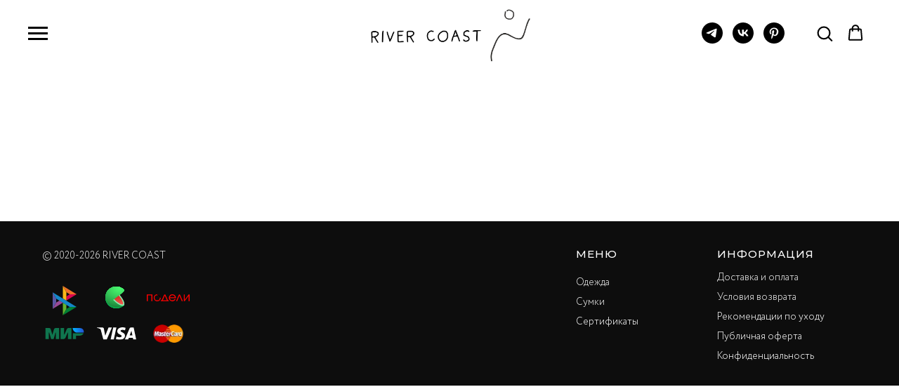

--- FILE ---
content_type: text/html; charset=UTF-8
request_url: https://rivercoast.ru/clothes
body_size: 21155
content:
<!DOCTYPE html> <html lang="ru"> <head> <meta charset="utf-8" /> <meta http-equiv="Content-Type" content="text/html; charset=utf-8" /> <meta name="viewport" content="width=device-width, initial-scale=1.0" /> <meta name="google-site-verification" content="e_jbgv2z5oqwvRsHZKanWF72PqK4HMm3DpXCJdV0txs" /> <!--metatextblock--> <title>Одежда River Coast</title> <meta name="description" content="Одежда и аксессуары River Coast. Кимоно, платья, хаори, вельветовые сумки. Минимализм, асимметрия и природная эстетика. " /> <meta name="keywords" content="одежда river coast, ривер кост, ривер коаст, хаори, кимоно купить, кимоно женское, кимоно купить в москве, кимоно женское купить в москве, хаори купить, кимоно хаори, хаори женское" /> <meta property="og:url" content="https://rivercoast.ru/clothes" /> <meta property="og:title" content="Одежда River Coast" /> <meta property="og:description" content="Одежда и аксессуары River Coast. Кимоно, платья, хаори, вельветовые сумки. Минимализм, асимметрия и природная эстетика. " /> <meta property="og:type" content="website" /> <meta property="og:image" content="https://static.tildacdn.com/tild3039-6562-4433-a363-666630626531/IMG_3622.jpeg" /> <link rel="canonical" href="https://rivercoast.ru/clothes"> <!--/metatextblock--> <meta name="format-detection" content="telephone=no" /> <meta http-equiv="x-dns-prefetch-control" content="on"> <link rel="dns-prefetch" href="https://ws.tildacdn.com"> <link rel="dns-prefetch" href="https://static.tildacdn.com"> <link rel="dns-prefetch" href="https://fonts.tildacdn.com"> <link rel="shortcut icon" href="https://static.tildacdn.com/tild3133-3363-4130-b638-663732333030/favicon_2.ico" type="image/x-icon" /> <link rel="apple-touch-icon" href="https://static.tildacdn.com/tild3434-6230-4636-b264-323133303431/River_coast_New_logo.png"> <link rel="apple-touch-icon" sizes="76x76" href="https://static.tildacdn.com/tild3434-6230-4636-b264-323133303431/River_coast_New_logo.png"> <link rel="apple-touch-icon" sizes="152x152" href="https://static.tildacdn.com/tild3434-6230-4636-b264-323133303431/River_coast_New_logo.png"> <link rel="apple-touch-startup-image" href="https://static.tildacdn.com/tild3434-6230-4636-b264-323133303431/River_coast_New_logo.png"> <meta name="msapplication-TileColor" content="#ffffff"> <meta name="msapplication-TileImage" content="https://static.tildacdn.com/tild6662-6466-4635-b132-326639373539/River_coast_New_logo.png"> <!-- Assets --> <script src="https://neo.tildacdn.com/js/tilda-fallback-1.0.min.js" async charset="utf-8"></script> <link rel="stylesheet" href="https://static.tildacdn.com/css/tilda-grid-3.0.min.css" type="text/css" media="all" onerror="this.loaderr='y';"/> <link rel="stylesheet" href="https://static.tildacdn.com/ws/project3277714/tilda-blocks-page18227714.min.css?t=1768067583" type="text/css" media="all" onerror="this.loaderr='y';" /> <link rel="preconnect" href="https://fonts.gstatic.com"> <link href="https://fonts.googleapis.com/css2?family=Montserrat:wght@100..900&subset=latin,cyrillic" rel="stylesheet"> <link rel="stylesheet" href="https://static.tildacdn.com/css/tilda-animation-2.0.min.css" type="text/css" media="all" onerror="this.loaderr='y';" /> <link rel="stylesheet" href="https://static.tildacdn.com/css/tilda-popup-1.1.min.css" type="text/css" media="print" onload="this.media='all';" onerror="this.loaderr='y';" /> <noscript><link rel="stylesheet" href="https://static.tildacdn.com/css/tilda-popup-1.1.min.css" type="text/css" media="all" /></noscript> <link rel="stylesheet" href="https://static.tildacdn.com/css/tilda-slds-1.4.min.css" type="text/css" media="print" onload="this.media='all';" onerror="this.loaderr='y';" /> <noscript><link rel="stylesheet" href="https://static.tildacdn.com/css/tilda-slds-1.4.min.css" type="text/css" media="all" /></noscript> <link rel="stylesheet" href="https://static.tildacdn.com/css/tilda-catalog-1.1.min.css" type="text/css" media="print" onload="this.media='all';" onerror="this.loaderr='y';" /> <noscript><link rel="stylesheet" href="https://static.tildacdn.com/css/tilda-catalog-1.1.min.css" type="text/css" media="all" /></noscript> <link rel="stylesheet" href="https://static.tildacdn.com/css/tilda-forms-1.0.min.css" type="text/css" media="all" onerror="this.loaderr='y';" /> <link rel="stylesheet" href="https://static.tildacdn.com/css/tilda-catalog-filters-1.0.min.css" type="text/css" media="all" onerror="this.loaderr='y';" /> <link rel="stylesheet" href="https://static.tildacdn.com/css/tilda-menusub-1.0.min.css" type="text/css" media="print" onload="this.media='all';" onerror="this.loaderr='y';" /> <noscript><link rel="stylesheet" href="https://static.tildacdn.com/css/tilda-menusub-1.0.min.css" type="text/css" media="all" /></noscript> <link rel="stylesheet" href="https://static.tildacdn.com/css/tilda-menu-widgeticons-1.0.min.css" type="text/css" media="all" onerror="this.loaderr='y';" /> <link rel="stylesheet" href="https://static.tildacdn.com/css/tilda-cart-1.0.min.css" type="text/css" media="all" onerror="this.loaderr='y';" /> <link rel="stylesheet" href="https://static.tildacdn.com/css/tilda-delivery-1.0.min.css" type="text/css" media="print" onload="this.media='all';" onerror="this.loaderr='y';" /> <noscript><link rel="stylesheet" href="https://static.tildacdn.com/css/tilda-delivery-1.0.min.css" type="text/css" media="all" /></noscript> <link rel="stylesheet" href="https://static.tildacdn.com/css/tilda-zoom-2.0.min.css" type="text/css" media="print" onload="this.media='all';" onerror="this.loaderr='y';" /> <noscript><link rel="stylesheet" href="https://static.tildacdn.com/css/tilda-zoom-2.0.min.css" type="text/css" media="all" /></noscript> <script type="text/javascript">TildaFonts=["167","168","169","170"];</script> <script type="text/javascript" src="https://static.tildacdn.com/js/tilda-fonts.min.js" charset="utf-8" onerror="this.loaderr='y';"></script> <script nomodule src="https://static.tildacdn.com/js/tilda-polyfill-1.0.min.js" charset="utf-8"></script> <script type="text/javascript">function t_onReady(func) {if(document.readyState!='loading') {func();} else {document.addEventListener('DOMContentLoaded',func);}}
function t_onFuncLoad(funcName,okFunc,time) {if(typeof window[funcName]==='function') {okFunc();} else {setTimeout(function() {t_onFuncLoad(funcName,okFunc,time);},(time||100));}}function t_throttle(fn,threshhold,scope) {return function() {fn.apply(scope||this,arguments);};}function t396_initialScale(t){var e=document.getElementById("rec"+t);if(e){var i=e.querySelector(".t396__artboard");if(i){window.tn_scale_initial_window_width||(window.tn_scale_initial_window_width=document.documentElement.clientWidth);var a=window.tn_scale_initial_window_width,r=[],n,l=i.getAttribute("data-artboard-screens");if(l){l=l.split(",");for(var o=0;o<l.length;o++)r[o]=parseInt(l[o],10)}else r=[320,480,640,960,1200];for(var o=0;o<r.length;o++){var d=r[o];a>=d&&(n=d)}var _="edit"===window.allrecords.getAttribute("data-tilda-mode"),c="center"===t396_getFieldValue(i,"valign",n,r),s="grid"===t396_getFieldValue(i,"upscale",n,r),w=t396_getFieldValue(i,"height_vh",n,r),g=t396_getFieldValue(i,"height",n,r),u=!!window.opr&&!!window.opr.addons||!!window.opera||-1!==navigator.userAgent.indexOf(" OPR/");if(!_&&c&&!s&&!w&&g&&!u){var h=parseFloat((a/n).toFixed(3)),f=[i,i.querySelector(".t396__carrier"),i.querySelector(".t396__filter")],v=Math.floor(parseInt(g,10)*h)+"px",p;i.style.setProperty("--initial-scale-height",v);for(var o=0;o<f.length;o++)f[o].style.setProperty("height","var(--initial-scale-height)");t396_scaleInitial__getElementsToScale(i).forEach((function(t){t.style.zoom=h}))}}}}function t396_scaleInitial__getElementsToScale(t){return t?Array.prototype.slice.call(t.children).filter((function(t){return t&&(t.classList.contains("t396__elem")||t.classList.contains("t396__group"))})):[]}function t396_getFieldValue(t,e,i,a){var r,n=a[a.length-1];if(!(r=i===n?t.getAttribute("data-artboard-"+e):t.getAttribute("data-artboard-"+e+"-res-"+i)))for(var l=0;l<a.length;l++){var o=a[l];if(!(o<=i)&&(r=o===n?t.getAttribute("data-artboard-"+e):t.getAttribute("data-artboard-"+e+"-res-"+o)))break}return r}window.TN_SCALE_INITIAL_VER="1.0",window.tn_scale_initial_window_width=null;</script> <script src="https://static.tildacdn.com/js/jquery-1.10.2.min.js" charset="utf-8" onerror="this.loaderr='y';"></script> <script src="https://static.tildacdn.com/js/tilda-scripts-3.0.min.js" charset="utf-8" defer onerror="this.loaderr='y';"></script> <script src="https://static.tildacdn.com/ws/project3277714/tilda-blocks-page18227714.min.js?t=1768067583" charset="utf-8" async onerror="this.loaderr='y';"></script> <script src="https://static.tildacdn.com/js/tilda-lazyload-1.0.min.js" charset="utf-8" async onerror="this.loaderr='y';"></script> <script src="https://static.tildacdn.com/js/tilda-animation-2.0.min.js" charset="utf-8" async onerror="this.loaderr='y';"></script> <script src="https://static.tildacdn.com/js/hammer.min.js" charset="utf-8" async onerror="this.loaderr='y';"></script> <script src="https://static.tildacdn.com/js/tilda-slds-1.4.min.js" charset="utf-8" async onerror="this.loaderr='y';"></script> <script src="https://static.tildacdn.com/js/tilda-products-1.0.min.js" charset="utf-8" async onerror="this.loaderr='y';"></script> <script src="https://static.tildacdn.com/js/tilda-catalog-1.1.min.js" charset="utf-8" async onerror="this.loaderr='y';"></script> <script src="https://static.tildacdn.com/js/tilda-widget-positions-1.0.min.js" charset="utf-8" async onerror="this.loaderr='y';"></script> <script src="https://static.tildacdn.com/js/tilda-menusub-1.0.min.js" charset="utf-8" async onerror="this.loaderr='y';"></script> <script src="https://static.tildacdn.com/js/tilda-menu-1.0.min.js" charset="utf-8" async onerror="this.loaderr='y';"></script> <script src="https://static.tildacdn.com/js/tilda-menu-widgeticons-1.0.min.js" charset="utf-8" async onerror="this.loaderr='y';"></script> <script src="https://static.tildacdn.com/js/tilda-zero-1.1.min.js" charset="utf-8" async onerror="this.loaderr='y';"></script> <script src="https://static.tildacdn.com/js/tilda-forms-1.0.min.js" charset="utf-8" async onerror="this.loaderr='y';"></script> <script src="https://static.tildacdn.com/js/tilda-cart-1.1.min.js" charset="utf-8" async onerror="this.loaderr='y';"></script> <script src="https://static.tildacdn.com/js/tilda-delivery-1.0.min.js" charset="utf-8" async onerror="this.loaderr='y';"></script> <script src="https://static.tildacdn.com/js/tilda-zoom-2.0.min.js" charset="utf-8" async onerror="this.loaderr='y';"></script> <script src="https://static.tildacdn.com/js/tilda-zero-scale-1.0.min.js" charset="utf-8" async onerror="this.loaderr='y';"></script> <script src="https://static.tildacdn.com/js/tilda-skiplink-1.0.min.js" charset="utf-8" async onerror="this.loaderr='y';"></script> <script src="https://static.tildacdn.com/js/tilda-events-1.0.min.js" charset="utf-8" async onerror="this.loaderr='y';"></script> <!-- nominify begin --> <script src="https://auth.robokassa.ru/merchant/bundle/robokassa-iframe-badge.js"></script> <link rel="stylesheet" type="text/css" href="https://robokassa.com/media/widget/robokassa-tilda.css"> <script 
  src="https://robokassa.com/media/widget/robokassa-tilda.js" 
  data-merchant-id="rivercoast"
  data-color-scheme="primary"> </script> <!-- nominify end --><script type="text/javascript">window.dataLayer=window.dataLayer||[];</script> <!-- Facebook Pixel Code --> <script type="text/javascript" data-tilda-cookie-type="advertising">setTimeout(function(){!function(f,b,e,v,n,t,s)
{if(f.fbq)return;n=f.fbq=function(){n.callMethod?n.callMethod.apply(n,arguments):n.queue.push(arguments)};if(!f._fbq)f._fbq=n;n.push=n;n.loaded=!0;n.version='2.0';n.agent='pltilda';n.queue=[];t=b.createElement(e);t.async=!0;t.src=v;s=b.getElementsByTagName(e)[0];s.parentNode.insertBefore(t,s)}(window,document,'script','https://connect.facebook.net/en_US/fbevents.js');fbq('init','195936899359408');fbq('track','PageView');},2000);</script> <!-- End Facebook Pixel Code --> <!-- VK Pixel Code --> <script type="text/javascript" data-tilda-cookie-type="advertising">setTimeout(function(){!function(){var t=document.createElement("script");t.type="text/javascript",t.async=!0,t.src="https://vk.com/js/api/openapi.js?161",t.onload=function(){VK.Retargeting.Init("VK-RTRG-1318675-b5REv"),VK.Retargeting.Hit()},document.head.appendChild(t)}();},2000);</script> <!-- End VK Pixel Code --> <script type="text/javascript">(function() {if((/bot|google|yandex|baidu|bing|msn|duckduckbot|teoma|slurp|crawler|spider|robot|crawling|facebook/i.test(navigator.userAgent))===false&&typeof(sessionStorage)!='undefined'&&sessionStorage.getItem('visited')!=='y'&&document.visibilityState){var style=document.createElement('style');style.type='text/css';style.innerHTML='@media screen and (min-width: 980px) {.t-records {opacity: 0;}.t-records_animated {-webkit-transition: opacity ease-in-out .2s;-moz-transition: opacity ease-in-out .2s;-o-transition: opacity ease-in-out .2s;transition: opacity ease-in-out .2s;}.t-records.t-records_visible {opacity: 1;}}';document.getElementsByTagName('head')[0].appendChild(style);function t_setvisRecs(){var alr=document.querySelectorAll('.t-records');Array.prototype.forEach.call(alr,function(el) {el.classList.add("t-records_animated");});setTimeout(function() {Array.prototype.forEach.call(alr,function(el) {el.classList.add("t-records_visible");});sessionStorage.setItem("visited","y");},400);}
document.addEventListener('DOMContentLoaded',t_setvisRecs);}})();</script></head> <body class="t-body" style="margin:0;"> <!--allrecords--> <div id="allrecords" class="t-records" data-hook="blocks-collection-content-node" data-tilda-project-id="3277714" data-tilda-page-id="18227714" data-tilda-page-alias="clothes" data-tilda-formskey="c5048f9a7385c808167d6b2dd2628162" data-tilda-lazy="yes" data-tilda-project-lang="RU" data-tilda-root-zone="com" data-tilda-project-headcode="yes" data-tilda-ts="y" data-tilda-project-country="RU"> <!--header--> <header id="t-header" class="t-records" data-hook="blocks-collection-content-node" data-tilda-project-id="3277714" data-tilda-page-id="20673934" data-tilda-page-alias="head" data-tilda-formskey="c5048f9a7385c808167d6b2dd2628162" data-tilda-lazy="yes" data-tilda-project-lang="RU" data-tilda-root-zone="com" data-tilda-project-headcode="yes" data-tilda-ts="y" data-tilda-project-country="RU"> <div id="rec569130555" class="r t-rec" style=" " data-animationappear="off" data-record-type="985"> <!--tsearch-widget---> <!-- @classes: t-name t-name_xs t-descr t-descr_xs t-text t-input --> <div class="t985" data-search-showby="10"> <button type="button" class="t985__search-widget-button t-search-widget__button"> <div class="t985__search-widget-icon"> <svg role="presentation" width="80" height="80" viewBox="0 0 80 80" fill="none" xmlns="http://www.w3.org/2000/svg"> <path d="M31.1228 48.1328L21 58.253" stroke="black" stroke-width="1.5" stroke-linecap="square"/> <path fill-rule="evenodd" clip-rule="evenodd" d="M53.5878 25.5522C59.6573 31.6217 59.6573 41.4634 53.5878 47.5329C47.5181 53.6026 37.6765 53.6026 31.6069 47.5329C25.5373 41.4634 25.5373 31.6217 31.6069 25.5522C37.6765 19.4826 47.5181 19.4826 53.5878 25.5522Z" stroke="black" stroke-width="1.5"/> <path d="M48.425 32.5469C50.9434 35.0652 50.8891 39.2025 48.3037 41.7878" stroke="black" stroke-width="1.5"/> </svg> </div> </button> <div class="t985__overlay t-search-widget__overlay"> <div class="t985__widgetheader t-search-widget__header"> <div class="t985__inputcontainer t-container"> <div class="t-search-widget__inputcontainer t-col t-col_8 t-prefix_2"> <div class="t985__blockinput t-search-widget__blockinput" style=" "> <input type="text" class="t985__input t-search-widget__input t-input" placeholder="" data-search-target="all" style=""> <svg role="presentation" class="t985__search-icon t-search-widget__search-icon" width="30" height="30" viewBox="0 0 30 30" fill="none" xmlns="http://www.w3.org/2000/svg"> <circle r="7.93388" transform="matrix(0.715639 0.698471 -0.715639 0.698471 18.5859 11.7816)" stroke-width="1.0" stroke="#b6b6b6"/> <line y1="-0.5" x2="9.17531" y2="-0.5" transform="matrix(-0.715635 0.698474 -0.715635 -0.698474 12.75 16.9609)" stroke-width="1.0" stroke="#b6b6b6"/> </svg> <div class="t985__loading-icon t-search-widget__loading"> <svg role="presentation" width="24" height="24" viewBox="0 0 24 24" fill="none" xmlns="http://www.w3.org/2000/svg"> <path d="M5.12544 3.27734C2.57644 5.34 0.75 8.49358 0.75 12.028C0.75 17.3825 4.49041 21.8634 9.50089 23.0004" stroke="#b6b6b6"/> <path d="M2 2.02734L5.75038 2.65241L5.12532 6.40279" stroke="#b6b6b6"/> <path d="M18.8785 20.5C21.4275 18.4373 23.2539 15.2838 23.2539 11.7493C23.2539 6.39481 19.5135 1.91392 14.503 0.776984" stroke="#b6b6b6"/> <path d="M22.0039 21.75L18.2534 21.1249L18.8785 17.3746" stroke="#b6b6b6"/> </svg> </div> <div class="t985__clear-icon t-search-widget__clear-icon"> <svg role="presentation" width="12" height="12" viewBox="0 0 12 12" fill="none" xmlns="http://www.w3.org/2000/svg"> <path d="M1.00004 10.9659L10.9999 0.999962" stroke="#565656"/> <path d="M10.9883 10.9986L1.00214 1.02924" stroke="#565656"/> </svg> </div> </div> </div> <div class="t985__close-icon t-search-widget__close-icon"> <svg role="presentation" width="28" height="28" viewBox="0 0 28 28" fill="none" xmlns="http://www.w3.org/2000/svg"> <path d="M0.754014 27.4806L27.0009 1.32294" stroke="black"/> <path d="M26.9688 27.5665L0.757956 1.39984" stroke="black"/> </svg> </div> </div> </div> </div> </div> <script>t_onReady(function() {var tildaSearchWidgetJs='https://static.tildacdn.com/js/tilda-searchwidget-';if(!document.querySelector('script[src^="https://search.tildacdn.com/static/tilda-searchwidget-"]')&&!document.querySelector('script[src^="' + tildaSearchWidgetJs + '"]')) {var script=document.createElement('script');script.src=tildaSearchWidgetJs + '1.0.min.js';script.type='text/javascript';document.body.appendChild(script);}
var tildaSearchWidgetCss='https://static.tildacdn.com/css/tilda-searchwidget-';if(!document.querySelector('link[href^="https://search.tildacdn.com/static/tilda-searchwidget-"]')&&!document.querySelector('link[href^="' + tildaSearchWidgetCss + '"]')) {var link=document.createElement('link');link.href=tildaSearchWidgetCss + '1.0.min.css';link.rel='stylesheet';link.media='screen';document.body.appendChild(link);}});</script> <!--/tsearch-widget---> </div> <div id="rec569094750" class="r t-rec t-rec_pb_75 t-screenmin-980px" style="padding-bottom:75px; " data-animationappear="off" data-record-type="451" data-screen-min="980px"> <!-- T451 --> <div id="nav569094750marker"></div> <div id="nav569094750" data-full-submenu-mob="y" class="t451" data-menu="yes" data-menu-widgeticon-search="yes" data-menu-widgeticon-cart="yes" data-menu-widgeticons-hide="yes"> <div class="t451__container t451__positionfixed t451__panel " data-appearoffset="" style="height: 95px;"> <div class="t451__container__bg" style="background-color: rgba(255,255,255,1);" data-bgcolor-hex="#ffffff" data-bgcolor-rgba="rgba(255,255,255,1)" data-navmarker="nav569094750marker" data-appearoffset="" data-bgopacity="1" data-menushadow="" data-menushadow-css=""></div> <div class="t451__menu__content "> <div class="t451__burger-wrapper__mobile"> <ul class="t-menuwidgeticons__wrapper"> <li class="t-menuwidgeticons__icon t-menuwidgeticons__icon_md t-menuwidgeticons__search"> <a
class="t-menuwidgeticons__link t-menuwidgeticons__link_search"
href="#opensearch"
role="button"
aria-label="Поиск"> <div class="t-menuwidgeticons__img t-menuwidgeticons__img_search"> <svg viewBox="0 0 22 22" fill="none" xmlns="http://www.w3.org/2000/svg"> <circle cx="10.1224" cy="10.8801" r="7.69888" transform="rotate(47.1675 10.1224 10.8801)" stroke="#000" stroke-width="2"/> <line x1="16.4142" y1="17" x2="20.3033" y2="20.8891" stroke="#000" stroke-width="2" stroke-linecap="round"/> </svg> </div> </a> </li> <li class="t-menuwidgeticons__icon t-menuwidgeticons__icon_md t-menuwidgeticons__cart"> <a
class="t-menuwidgeticons__link t-menuwidgeticons__link_cart"
href="#opencart"
role="button"
aria-label="Корзина"> <div class="t-menuwidgeticons__img t-menuwidgeticons__img_carticon"> <svg viewBox="0 0 22 22" fill="none" xmlns="http://www.w3.org/2000/svg"> <path d="M3.67986 6.91023C3.72631 6.39482 4.15832 6 4.67582 6H17.3242C17.8417 6 18.2737 6.39482 18.3201 6.91023L19.4018 18.9102C19.4545 19.4956 18.9935 20 18.4058 20H3.59419C3.00646 20 2.54547 19.4956 2.59823 18.9102L3.67986 6.91023Z" stroke="#000" stroke-width="1.8"/> <path d="M15 9V5C15 2.79086 13.2091 1 11 1C8.79086 1 7 2.79086 7 5V9" stroke="#000" stroke-width="1.85"/> </svg> <div class="t-menuwidgeticons__icon-counter js-carticon-counter"></div> </div> </a> </li> </ul> <style>.t-menuwidgeticons__button_hidden_569094750{display:none !important;}</style> <button type="button"
class="t-menuburger t-menuburger_first "
aria-label="Навигационное меню"
aria-expanded="false"> <span style="background-color:#000;"></span> <span style="background-color:#000;"></span> <span style="background-color:#000;"></span> <span style="background-color:#000;"></span> </button> <script>function t_menuburger_init(recid) {var rec=document.querySelector('#rec' + recid);if(!rec) return;var burger=rec.querySelector('.t-menuburger');if(!burger) return;var isSecondStyle=burger.classList.contains('t-menuburger_second');if(isSecondStyle&&!window.isMobile&&!('ontouchend' in document)) {burger.addEventListener('mouseenter',function() {if(burger.classList.contains('t-menuburger-opened')) return;burger.classList.remove('t-menuburger-unhovered');burger.classList.add('t-menuburger-hovered');});burger.addEventListener('mouseleave',function() {if(burger.classList.contains('t-menuburger-opened')) return;burger.classList.remove('t-menuburger-hovered');burger.classList.add('t-menuburger-unhovered');setTimeout(function() {burger.classList.remove('t-menuburger-unhovered');},300);});}
burger.addEventListener('click',function() {if(!burger.closest('.tmenu-mobile')&&!burger.closest('.t450__burger_container')&&!burger.closest('.t466__container')&&!burger.closest('.t204__burger')&&!burger.closest('.t199__js__menu-toggler')) {burger.classList.toggle('t-menuburger-opened');burger.classList.remove('t-menuburger-unhovered');}});var menu=rec.querySelector('[data-menu="yes"]');if(!menu) return;var menuLinks=menu.querySelectorAll('.t-menu__link-item');var submenuClassList=['t978__menu-link_hook','t978__tm-link','t966__tm-link','t794__tm-link','t-menusub__target-link'];Array.prototype.forEach.call(menuLinks,function(link) {link.addEventListener('click',function() {var isSubmenuHook=submenuClassList.some(function(submenuClass) {return link.classList.contains(submenuClass);});if(isSubmenuHook) return;burger.classList.remove('t-menuburger-opened');});});menu.addEventListener('clickedAnchorInTooltipMenu',function() {burger.classList.remove('t-menuburger-opened');});}
t_onReady(function() {t_onFuncLoad('t_menuburger_init',function(){t_menuburger_init('569094750');});});</script> <style>.t-menuburger{position:relative;flex-shrink:0;width:28px;height:20px;padding:0;border:none;background-color:transparent;outline:none;-webkit-transform:rotate(0deg);transform:rotate(0deg);transition:transform .5s ease-in-out;cursor:pointer;z-index:999;}.t-menuburger span{display:block;position:absolute;width:100%;opacity:1;left:0;-webkit-transform:rotate(0deg);transform:rotate(0deg);transition:.25s ease-in-out;height:3px;background-color:#000;}.t-menuburger span:nth-child(1){top:0px;}.t-menuburger span:nth-child(2),.t-menuburger span:nth-child(3){top:8px;}.t-menuburger span:nth-child(4){top:16px;}.t-menuburger__big{width:42px;height:32px;}.t-menuburger__big span{height:5px;}.t-menuburger__big span:nth-child(2),.t-menuburger__big span:nth-child(3){top:13px;}.t-menuburger__big span:nth-child(4){top:26px;}.t-menuburger__small{width:22px;height:14px;}.t-menuburger__small span{height:2px;}.t-menuburger__small span:nth-child(2),.t-menuburger__small span:nth-child(3){top:6px;}.t-menuburger__small span:nth-child(4){top:12px;}.t-menuburger-opened span:nth-child(1){top:8px;width:0%;left:50%;}.t-menuburger-opened span:nth-child(2){-webkit-transform:rotate(45deg);transform:rotate(45deg);}.t-menuburger-opened span:nth-child(3){-webkit-transform:rotate(-45deg);transform:rotate(-45deg);}.t-menuburger-opened span:nth-child(4){top:8px;width:0%;left:50%;}.t-menuburger-opened.t-menuburger__big span:nth-child(1){top:6px;}.t-menuburger-opened.t-menuburger__big span:nth-child(4){top:18px;}.t-menuburger-opened.t-menuburger__small span:nth-child(1),.t-menuburger-opened.t-menuburger__small span:nth-child(4){top:6px;}@media (hover),(min-width:0\0){.t-menuburger_first:hover span:nth-child(1){transform:translateY(1px);}.t-menuburger_first:hover span:nth-child(4){transform:translateY(-1px);}.t-menuburger_first.t-menuburger__big:hover span:nth-child(1){transform:translateY(3px);}.t-menuburger_first.t-menuburger__big:hover span:nth-child(4){transform:translateY(-3px);}}.t-menuburger_second span:nth-child(2),.t-menuburger_second span:nth-child(3){width:80%;left:20%;right:0;}@media (hover),(min-width:0\0){.t-menuburger_second.t-menuburger-hovered span:nth-child(2),.t-menuburger_second.t-menuburger-hovered span:nth-child(3){animation:t-menuburger-anim 0.3s ease-out normal forwards;}.t-menuburger_second.t-menuburger-unhovered span:nth-child(2),.t-menuburger_second.t-menuburger-unhovered span:nth-child(3){animation:t-menuburger-anim2 0.3s ease-out normal forwards;}}.t-menuburger_second.t-menuburger-opened span:nth-child(2),.t-menuburger_second.t-menuburger-opened span:nth-child(3){left:0;right:0;width:100%!important;}.t-menuburger_third span:nth-child(4){width:70%;left:unset;right:0;}@media (hover),(min-width:0\0){.t-menuburger_third:not(.t-menuburger-opened):hover span:nth-child(4){width:100%;}}.t-menuburger_third.t-menuburger-opened span:nth-child(4){width:0!important;right:50%;}.t-menuburger_fourth{height:12px;}.t-menuburger_fourth.t-menuburger__small{height:8px;}.t-menuburger_fourth.t-menuburger__big{height:18px;}.t-menuburger_fourth span:nth-child(2),.t-menuburger_fourth span:nth-child(3){top:4px;opacity:0;}.t-menuburger_fourth span:nth-child(4){top:8px;}.t-menuburger_fourth.t-menuburger__small span:nth-child(2),.t-menuburger_fourth.t-menuburger__small span:nth-child(3){top:3px;}.t-menuburger_fourth.t-menuburger__small span:nth-child(4){top:6px;}.t-menuburger_fourth.t-menuburger__small span:nth-child(2),.t-menuburger_fourth.t-menuburger__small span:nth-child(3){top:3px;}.t-menuburger_fourth.t-menuburger__small span:nth-child(4){top:6px;}.t-menuburger_fourth.t-menuburger__big span:nth-child(2),.t-menuburger_fourth.t-menuburger__big span:nth-child(3){top:6px;}.t-menuburger_fourth.t-menuburger__big span:nth-child(4){top:12px;}@media (hover),(min-width:0\0){.t-menuburger_fourth:not(.t-menuburger-opened):hover span:nth-child(1){transform:translateY(1px);}.t-menuburger_fourth:not(.t-menuburger-opened):hover span:nth-child(4){transform:translateY(-1px);}.t-menuburger_fourth.t-menuburger__big:not(.t-menuburger-opened):hover span:nth-child(1){transform:translateY(3px);}.t-menuburger_fourth.t-menuburger__big:not(.t-menuburger-opened):hover span:nth-child(4){transform:translateY(-3px);}}.t-menuburger_fourth.t-menuburger-opened span:nth-child(1),.t-menuburger_fourth.t-menuburger-opened span:nth-child(4){top:4px;}.t-menuburger_fourth.t-menuburger-opened span:nth-child(2),.t-menuburger_fourth.t-menuburger-opened span:nth-child(3){opacity:1;}@keyframes t-menuburger-anim{0%{width:80%;left:20%;right:0;}50%{width:100%;left:0;right:0;}100%{width:80%;left:0;right:20%;}}@keyframes t-menuburger-anim2{0%{width:80%;left:0;}50%{width:100%;right:0;left:0;}100%{width:80%;left:20%;right:0;}}</style> </div> <div class="t451__leftside t451__side t451__side_burger"> <button type="button"
class="t-menuburger t-menuburger_first "
aria-label="Навигационное меню"
aria-expanded="false"> <span style="background-color:#000;"></span> <span style="background-color:#000;"></span> <span style="background-color:#000;"></span> <span style="background-color:#000;"></span> </button> <script>function t_menuburger_init(recid) {var rec=document.querySelector('#rec' + recid);if(!rec) return;var burger=rec.querySelector('.t-menuburger');if(!burger) return;var isSecondStyle=burger.classList.contains('t-menuburger_second');if(isSecondStyle&&!window.isMobile&&!('ontouchend' in document)) {burger.addEventListener('mouseenter',function() {if(burger.classList.contains('t-menuburger-opened')) return;burger.classList.remove('t-menuburger-unhovered');burger.classList.add('t-menuburger-hovered');});burger.addEventListener('mouseleave',function() {if(burger.classList.contains('t-menuburger-opened')) return;burger.classList.remove('t-menuburger-hovered');burger.classList.add('t-menuburger-unhovered');setTimeout(function() {burger.classList.remove('t-menuburger-unhovered');},300);});}
burger.addEventListener('click',function() {if(!burger.closest('.tmenu-mobile')&&!burger.closest('.t450__burger_container')&&!burger.closest('.t466__container')&&!burger.closest('.t204__burger')&&!burger.closest('.t199__js__menu-toggler')) {burger.classList.toggle('t-menuburger-opened');burger.classList.remove('t-menuburger-unhovered');}});var menu=rec.querySelector('[data-menu="yes"]');if(!menu) return;var menuLinks=menu.querySelectorAll('.t-menu__link-item');var submenuClassList=['t978__menu-link_hook','t978__tm-link','t966__tm-link','t794__tm-link','t-menusub__target-link'];Array.prototype.forEach.call(menuLinks,function(link) {link.addEventListener('click',function() {var isSubmenuHook=submenuClassList.some(function(submenuClass) {return link.classList.contains(submenuClass);});if(isSubmenuHook) return;burger.classList.remove('t-menuburger-opened');});});menu.addEventListener('clickedAnchorInTooltipMenu',function() {burger.classList.remove('t-menuburger-opened');});}
t_onReady(function() {t_onFuncLoad('t_menuburger_init',function(){t_menuburger_init('569094750');});});</script> <style>.t-menuburger{position:relative;flex-shrink:0;width:28px;height:20px;padding:0;border:none;background-color:transparent;outline:none;-webkit-transform:rotate(0deg);transform:rotate(0deg);transition:transform .5s ease-in-out;cursor:pointer;z-index:999;}.t-menuburger span{display:block;position:absolute;width:100%;opacity:1;left:0;-webkit-transform:rotate(0deg);transform:rotate(0deg);transition:.25s ease-in-out;height:3px;background-color:#000;}.t-menuburger span:nth-child(1){top:0px;}.t-menuburger span:nth-child(2),.t-menuburger span:nth-child(3){top:8px;}.t-menuburger span:nth-child(4){top:16px;}.t-menuburger__big{width:42px;height:32px;}.t-menuburger__big span{height:5px;}.t-menuburger__big span:nth-child(2),.t-menuburger__big span:nth-child(3){top:13px;}.t-menuburger__big span:nth-child(4){top:26px;}.t-menuburger__small{width:22px;height:14px;}.t-menuburger__small span{height:2px;}.t-menuburger__small span:nth-child(2),.t-menuburger__small span:nth-child(3){top:6px;}.t-menuburger__small span:nth-child(4){top:12px;}.t-menuburger-opened span:nth-child(1){top:8px;width:0%;left:50%;}.t-menuburger-opened span:nth-child(2){-webkit-transform:rotate(45deg);transform:rotate(45deg);}.t-menuburger-opened span:nth-child(3){-webkit-transform:rotate(-45deg);transform:rotate(-45deg);}.t-menuburger-opened span:nth-child(4){top:8px;width:0%;left:50%;}.t-menuburger-opened.t-menuburger__big span:nth-child(1){top:6px;}.t-menuburger-opened.t-menuburger__big span:nth-child(4){top:18px;}.t-menuburger-opened.t-menuburger__small span:nth-child(1),.t-menuburger-opened.t-menuburger__small span:nth-child(4){top:6px;}@media (hover),(min-width:0\0){.t-menuburger_first:hover span:nth-child(1){transform:translateY(1px);}.t-menuburger_first:hover span:nth-child(4){transform:translateY(-1px);}.t-menuburger_first.t-menuburger__big:hover span:nth-child(1){transform:translateY(3px);}.t-menuburger_first.t-menuburger__big:hover span:nth-child(4){transform:translateY(-3px);}}.t-menuburger_second span:nth-child(2),.t-menuburger_second span:nth-child(3){width:80%;left:20%;right:0;}@media (hover),(min-width:0\0){.t-menuburger_second.t-menuburger-hovered span:nth-child(2),.t-menuburger_second.t-menuburger-hovered span:nth-child(3){animation:t-menuburger-anim 0.3s ease-out normal forwards;}.t-menuburger_second.t-menuburger-unhovered span:nth-child(2),.t-menuburger_second.t-menuburger-unhovered span:nth-child(3){animation:t-menuburger-anim2 0.3s ease-out normal forwards;}}.t-menuburger_second.t-menuburger-opened span:nth-child(2),.t-menuburger_second.t-menuburger-opened span:nth-child(3){left:0;right:0;width:100%!important;}.t-menuburger_third span:nth-child(4){width:70%;left:unset;right:0;}@media (hover),(min-width:0\0){.t-menuburger_third:not(.t-menuburger-opened):hover span:nth-child(4){width:100%;}}.t-menuburger_third.t-menuburger-opened span:nth-child(4){width:0!important;right:50%;}.t-menuburger_fourth{height:12px;}.t-menuburger_fourth.t-menuburger__small{height:8px;}.t-menuburger_fourth.t-menuburger__big{height:18px;}.t-menuburger_fourth span:nth-child(2),.t-menuburger_fourth span:nth-child(3){top:4px;opacity:0;}.t-menuburger_fourth span:nth-child(4){top:8px;}.t-menuburger_fourth.t-menuburger__small span:nth-child(2),.t-menuburger_fourth.t-menuburger__small span:nth-child(3){top:3px;}.t-menuburger_fourth.t-menuburger__small span:nth-child(4){top:6px;}.t-menuburger_fourth.t-menuburger__small span:nth-child(2),.t-menuburger_fourth.t-menuburger__small span:nth-child(3){top:3px;}.t-menuburger_fourth.t-menuburger__small span:nth-child(4){top:6px;}.t-menuburger_fourth.t-menuburger__big span:nth-child(2),.t-menuburger_fourth.t-menuburger__big span:nth-child(3){top:6px;}.t-menuburger_fourth.t-menuburger__big span:nth-child(4){top:12px;}@media (hover),(min-width:0\0){.t-menuburger_fourth:not(.t-menuburger-opened):hover span:nth-child(1){transform:translateY(1px);}.t-menuburger_fourth:not(.t-menuburger-opened):hover span:nth-child(4){transform:translateY(-1px);}.t-menuburger_fourth.t-menuburger__big:not(.t-menuburger-opened):hover span:nth-child(1){transform:translateY(3px);}.t-menuburger_fourth.t-menuburger__big:not(.t-menuburger-opened):hover span:nth-child(4){transform:translateY(-3px);}}.t-menuburger_fourth.t-menuburger-opened span:nth-child(1),.t-menuburger_fourth.t-menuburger-opened span:nth-child(4){top:4px;}.t-menuburger_fourth.t-menuburger-opened span:nth-child(2),.t-menuburger_fourth.t-menuburger-opened span:nth-child(3){opacity:1;}@keyframes t-menuburger-anim{0%{width:80%;left:20%;right:0;}50%{width:100%;left:0;right:0;}100%{width:80%;left:0;right:20%;}}@keyframes t-menuburger-anim2{0%{width:80%;left:0;}50%{width:100%;right:0;left:0;}100%{width:80%;left:20%;right:0;}}</style> </div> <div class="t451__centerside t451__side"> <div class="t451__logo__container "> <div class="t451__logo__content"> <a class="t451__logo" href="/"> <img class="t451__logo__img"
src="https://static.tildacdn.com/tild6332-3030-4338-b334-643132373033/IMG_1515.JPG"
imgfield="img"
style="max-width: 250px;" alt=""> </a> </div> </div> </div> <div class="t451__rightside t451__side t451__side_socials"> <div class="t-sociallinks"> <ul role="list" class="t-sociallinks__wrapper" aria-label="Соц. сети"> <!-- new soclinks --><li class="t-sociallinks__item t-sociallinks__item_telegram"><a href="https://t.me/rivercoast" target="_blank" rel="nofollow" aria-label="telegram" style="width: 30px; height: 30px;"><svg class="t-sociallinks__svg" role="presentation" width=30px height=30px viewBox="0 0 100 100" fill="none"
xmlns="http://www.w3.org/2000/svg"> <path fill-rule="evenodd" clip-rule="evenodd"
d="M50 100c27.614 0 50-22.386 50-50S77.614 0 50 0 0 22.386 0 50s22.386 50 50 50Zm21.977-68.056c.386-4.38-4.24-2.576-4.24-2.576-3.415 1.414-6.937 2.85-10.497 4.302-11.04 4.503-22.444 9.155-32.159 13.734-5.268 1.932-2.184 3.864-2.184 3.864l8.351 2.577c3.855 1.16 5.91-.129 5.91-.129l17.988-12.238c6.424-4.38 4.882-.773 3.34.773l-13.49 12.882c-2.056 1.804-1.028 3.35-.129 4.123 2.55 2.249 8.82 6.364 11.557 8.16.712.467 1.185.778 1.292.858.642.515 4.111 2.834 6.424 2.319 2.313-.516 2.57-3.479 2.57-3.479l3.083-20.226c.462-3.511.993-6.886 1.417-9.582.4-2.546.705-4.485.767-5.362Z"
fill="#000000" /> </svg></a></li>&nbsp;<li class="t-sociallinks__item t-sociallinks__item_vk"><a href="https://vk.com/river.coast" target="_blank" rel="nofollow" aria-label="vk" style="width: 30px; height: 30px;"><svg class="t-sociallinks__svg" role="presentation" width=30px height=30px viewBox="0 0 100 100" fill="none"
xmlns="http://www.w3.org/2000/svg"> <path fill-rule="evenodd" clip-rule="evenodd"
d="M50 100c27.614 0 50-22.386 50-50S77.614 0 50 0 0 22.386 0 50s22.386 50 50 50ZM25 34c.406 19.488 10.15 31.2 27.233 31.2h.968V54.05c6.278.625 11.024 5.216 12.93 11.15H75c-2.436-8.87-8.838-13.773-12.836-15.647C66.162 47.242 71.783 41.62 73.126 34h-8.058c-1.749 6.184-6.932 11.805-11.867 12.336V34h-8.057v21.611C40.147 54.362 33.838 48.304 33.556 34H25Z"
fill="#000000" /> </svg></a></li>&nbsp;<li class="t-sociallinks__item t-sociallinks__item_pinterest"><a href="https://pin.it/5wczaAQVe" target="_blank" rel="nofollow" aria-label="pinterest" style="width: 30px; height: 30px;"><svg class="t-sociallinks__svg" role="presentation" width=30px height=30px viewBox="0 0 100 100" fill="none" xmlns="http://www.w3.org/2000/svg"> <path fill-rule="evenodd" clip-rule="evenodd" d="M50 100c27.6142 0 50-22.3858 50-50S77.6142 0 50 0 0 22.3858 0 50s22.3858 50 50 50Zm15.246-69.7382C61.5715 26.7539 56.8667 25 51.1317 25c-6.8481 0-12.2498 2.0044-16.2024 6.0131C30.9767 35.0218 29 39.4761 29 44.3761c0 6.1244 2.1158 10.0494 6.3481 11.7757.3342 0 .6123.0142.8351.0419.2228.0276.418-.1533.5846-.5428.1676-.3895.279-.6818.3342-.8769.0553-.1952.1248-.5294.2086-1.0026.0829-.4733.1533-.7656.2086-.877.1666-.557.0276-1.1132-.418-1.6702-1.3921-1.6701-2.0881-3.703-2.0881-6.0968 0-4.064 1.4046-7.5551 4.2164-10.4783 2.8118-2.9232 6.5006-4.3848 11.0663-4.3848 4.064 0 7.2243 1.1006 9.4791 3.2993 2.2548 2.1986 3.3822 5.0523 3.3822 8.5602 0 4.5649-.918 8.463-2.7557 11.6919-1.8377 3.229-4.1762 4.8438-7.0157 4.8438-1.6702 0-3.0061-.5988-4.0087-1.7958-1.0026-1.1969-1.3083-2.6024-.9189-4.2172.2228-.9465.5847-2.2138 1.0856-3.8002.5008-1.5872.9046-2.9793 1.2111-4.1762.3057-1.197.459-2.213.459-3.048 0-1.3368-.3618-2.4358-1.0855-3.2993-.7237-.8636-1.7539-1.295-3.0899-1.295-1.6701 0-3.0899.7656-4.2591 2.2967-1.1693 1.5312-1.754 3.4384-1.754 5.7208 0 1.9482.3342 3.5631 1.0026 4.8438L38.103 66.8428c-.7237 3.1176-.7522 7.0434-.0838 11.7758.1114.4447.3342.5009.6684.1667 2.8403-3.564 4.7048-6.9604 5.596-10.1894.2781-.8903 1.0017-3.7298 2.171-8.5183.557 1.0579 1.5596 1.9759 3.007 2.7557 1.4473.7798 2.9785 1.1693 4.5933 1.1693 4.8991 0 8.9079-2.0044 12.0262-6.0131 3.1184-4.0087 4.6771-9.103 4.6771-15.2836 0-4.7885-1.8376-8.9363-5.5122-12.4441Z" fill="#000000"/> </svg></a></li><!-- /new soclinks --> </ul> </div> <ul class="t-menuwidgeticons__wrapper"> <li class="t-menuwidgeticons__icon t-menuwidgeticons__icon_md t-menuwidgeticons__search"> <a
class="t-menuwidgeticons__link t-menuwidgeticons__link_search"
href="#opensearch"
role="button"
aria-label="Поиск"> <div class="t-menuwidgeticons__img t-menuwidgeticons__img_search"> <svg viewBox="0 0 22 22" fill="none" xmlns="http://www.w3.org/2000/svg"> <circle cx="10.1224" cy="10.8801" r="7.69888" transform="rotate(47.1675 10.1224 10.8801)" stroke="#000" stroke-width="2"/> <line x1="16.4142" y1="17" x2="20.3033" y2="20.8891" stroke="#000" stroke-width="2" stroke-linecap="round"/> </svg> </div> </a> </li> <li class="t-menuwidgeticons__icon t-menuwidgeticons__icon_md t-menuwidgeticons__cart"> <a
class="t-menuwidgeticons__link t-menuwidgeticons__link_cart"
href="#opencart"
role="button"
aria-label="Корзина"> <div class="t-menuwidgeticons__img t-menuwidgeticons__img_carticon"> <svg viewBox="0 0 22 22" fill="none" xmlns="http://www.w3.org/2000/svg"> <path d="M3.67986 6.91023C3.72631 6.39482 4.15832 6 4.67582 6H17.3242C17.8417 6 18.2737 6.39482 18.3201 6.91023L19.4018 18.9102C19.4545 19.4956 18.9935 20 18.4058 20H3.59419C3.00646 20 2.54547 19.4956 2.59823 18.9102L3.67986 6.91023Z" stroke="#000" stroke-width="1.8"/> <path d="M15 9V5C15 2.79086 13.2091 1 11 1C8.79086 1 7 2.79086 7 5V9" stroke="#000" stroke-width="1.85"/> </svg> <div class="t-menuwidgeticons__icon-counter js-carticon-counter"></div> </div> </a> </li> </ul> <style>.t-menuwidgeticons__button_hidden_569094750{display:none !important;}</style> </div> </div> </div> </div> <div class="t451m__overlay"> <div class="t451m__overlay_bg" style=" opacity:0.80;"></div> </div> <div class="t451 t451m t451m__left" data-tooltip-hook="" style=""> <button type="button" class="t451m__close-button t451m__close t451m_opened" aria-label="Close menu"> <div class="t451m__close_icon" style="color:#ffffff;"> <span></span> <span></span> <span></span> <span></span> </div> </button> <div class="t451m__container t-align_left"> <div class="t451m__top"> <nav class="t451m__menu"> <ul role="list" class="t451m__list t-menu__list"> <li class="t451m__list_item"> <a class="t-menu__link-item"
href="https://rivercoast.ru/all" data-menu-submenu-hook="" data-menu-item-number="1">
Каталог
</a> </li> <li class="t451m__list_item"> <a class="t-menu__link-item"
href="/showroom" data-menu-submenu-hook="" data-menu-item-number="2">
Шоурум
</a> </li> <li class="t451m__list_item"> <a class="t-menu__link-item"
href="/about" data-menu-submenu-hook="" data-menu-item-number="3">
О бренде
</a> </li> <li class="t451m__list_item"> <a class="t-menu__link-item"
href="/world-cultural-unity" data-menu-submenu-hook="" data-menu-item-number="4">
Истории героинь
</a> </li> <li class="t451m__list_item"> <a class="t-menu__link-item"
href="/contacts" data-menu-submenu-hook="" data-menu-item-number="5">
Контакты
</a> </li> <li class="t451m__list_item"> <a class="t-menu__link-item t451__link-item_submenu"
href=""
aria-expanded="false" role="button" data-menu-submenu-hook="link_sub6_569094750" data-menu-item-number="6">
Клиентский сервис
</a> <div class="t-menusub" data-submenu-hook="link_sub6_569094750" data-submenu-margin="15px" data-add-submenu-arrow="on"> <div class="t-menusub__menu"> <div class="t-menusub__content"> <ul role="list" class="t-menusub__list"> <li class="t-menusub__list-item t-name t-name_xs"> <a class="t-menusub__link-item t-name t-name_xs"
href="https://rivercoast.ru/payment" data-menu-item-number="6">Оплата</a> </li> <li class="t-menusub__list-item t-name t-name_xs"> <a class="t-menusub__link-item t-name t-name_xs"
href="https://rivercoast.ru/delivery" data-menu-item-number="6">Доставка</a> </li> <li class="t-menusub__list-item t-name t-name_xs"> <a class="t-menusub__link-item t-name t-name_xs"
href="https://rivercoast.ru/refund" data-menu-item-number="6">Возврат и обмен </a> </li> </ul> </div> </div> </div> </li> </ul> </nav> </div> <div class="t451m__rightside"> <div class="t451m__rightcontainer"> <div class="t-sociallinks"> <ul role="list" class="t-sociallinks__wrapper" aria-label="Соц. сети"> <!-- new soclinks --><li class="t-sociallinks__item t-sociallinks__item_telegram"><a href="https://t.me/rivercoast" target="_blank" rel="nofollow" aria-label="telegram" style="width: 30px; height: 30px;"><svg class="t-sociallinks__svg" role="presentation" width=30px height=30px viewBox="0 0 100 100" fill="none"
xmlns="http://www.w3.org/2000/svg"> <path fill-rule="evenodd" clip-rule="evenodd"
d="M50 100c27.614 0 50-22.386 50-50S77.614 0 50 0 0 22.386 0 50s22.386 50 50 50Zm21.977-68.056c.386-4.38-4.24-2.576-4.24-2.576-3.415 1.414-6.937 2.85-10.497 4.302-11.04 4.503-22.444 9.155-32.159 13.734-5.268 1.932-2.184 3.864-2.184 3.864l8.351 2.577c3.855 1.16 5.91-.129 5.91-.129l17.988-12.238c6.424-4.38 4.882-.773 3.34.773l-13.49 12.882c-2.056 1.804-1.028 3.35-.129 4.123 2.55 2.249 8.82 6.364 11.557 8.16.712.467 1.185.778 1.292.858.642.515 4.111 2.834 6.424 2.319 2.313-.516 2.57-3.479 2.57-3.479l3.083-20.226c.462-3.511.993-6.886 1.417-9.582.4-2.546.705-4.485.767-5.362Z"
fill="#ffffff" /> </svg></a></li>&nbsp;<li class="t-sociallinks__item t-sociallinks__item_vk"><a href="https://vk.com/river.coast" target="_blank" rel="nofollow" aria-label="vk" style="width: 30px; height: 30px;"><svg class="t-sociallinks__svg" role="presentation" width=30px height=30px viewBox="0 0 100 100" fill="none"
xmlns="http://www.w3.org/2000/svg"> <path fill-rule="evenodd" clip-rule="evenodd"
d="M50 100c27.614 0 50-22.386 50-50S77.614 0 50 0 0 22.386 0 50s22.386 50 50 50ZM25 34c.406 19.488 10.15 31.2 27.233 31.2h.968V54.05c6.278.625 11.024 5.216 12.93 11.15H75c-2.436-8.87-8.838-13.773-12.836-15.647C66.162 47.242 71.783 41.62 73.126 34h-8.058c-1.749 6.184-6.932 11.805-11.867 12.336V34h-8.057v21.611C40.147 54.362 33.838 48.304 33.556 34H25Z"
fill="#ffffff" /> </svg></a></li>&nbsp;<li class="t-sociallinks__item t-sociallinks__item_pinterest"><a href="https://pin.it/5wczaAQVe" target="_blank" rel="nofollow" aria-label="pinterest" style="width: 30px; height: 30px;"><svg class="t-sociallinks__svg" role="presentation" width=30px height=30px viewBox="0 0 100 100" fill="none" xmlns="http://www.w3.org/2000/svg"> <path fill-rule="evenodd" clip-rule="evenodd" d="M50 100c27.6142 0 50-22.3858 50-50S77.6142 0 50 0 0 22.3858 0 50s22.3858 50 50 50Zm15.246-69.7382C61.5715 26.7539 56.8667 25 51.1317 25c-6.8481 0-12.2498 2.0044-16.2024 6.0131C30.9767 35.0218 29 39.4761 29 44.3761c0 6.1244 2.1158 10.0494 6.3481 11.7757.3342 0 .6123.0142.8351.0419.2228.0276.418-.1533.5846-.5428.1676-.3895.279-.6818.3342-.8769.0553-.1952.1248-.5294.2086-1.0026.0829-.4733.1533-.7656.2086-.877.1666-.557.0276-1.1132-.418-1.6702-1.3921-1.6701-2.0881-3.703-2.0881-6.0968 0-4.064 1.4046-7.5551 4.2164-10.4783 2.8118-2.9232 6.5006-4.3848 11.0663-4.3848 4.064 0 7.2243 1.1006 9.4791 3.2993 2.2548 2.1986 3.3822 5.0523 3.3822 8.5602 0 4.5649-.918 8.463-2.7557 11.6919-1.8377 3.229-4.1762 4.8438-7.0157 4.8438-1.6702 0-3.0061-.5988-4.0087-1.7958-1.0026-1.1969-1.3083-2.6024-.9189-4.2172.2228-.9465.5847-2.2138 1.0856-3.8002.5008-1.5872.9046-2.9793 1.2111-4.1762.3057-1.197.459-2.213.459-3.048 0-1.3368-.3618-2.4358-1.0855-3.2993-.7237-.8636-1.7539-1.295-3.0899-1.295-1.6701 0-3.0899.7656-4.2591 2.2967-1.1693 1.5312-1.754 3.4384-1.754 5.7208 0 1.9482.3342 3.5631 1.0026 4.8438L38.103 66.8428c-.7237 3.1176-.7522 7.0434-.0838 11.7758.1114.4447.3342.5009.6684.1667 2.8403-3.564 4.7048-6.9604 5.596-10.1894.2781-.8903 1.0017-3.7298 2.171-8.5183.557 1.0579 1.5596 1.9759 3.007 2.7557 1.4473.7798 2.9785 1.1693 4.5933 1.1693 4.8991 0 8.9079-2.0044 12.0262-6.0131 3.1184-4.0087 4.6771-9.103 4.6771-15.2836 0-4.7885-1.8376-8.9363-5.5122-12.4441Z" fill="#ffffff"/> </svg></a></li><!-- /new soclinks --> </ul> </div> </div> </div> </div> </div> <script>t_onReady(function(){var rec=document.querySelector("#rec569094750");if(!rec) return
rec.setAttribute('data-animationappear','off');rec.style.opacity=1;t_onFuncLoad('t451_initMenu',function() {t451_initMenu('569094750');});t_onFuncLoad('t_menu__interactFromKeyboard',function() {t_menu__interactFromKeyboard('569094750');});});</script> <style>#rec569094750 .t-menu__link-item{-webkit-transition:color 0.3s ease-in-out,opacity 0.3s ease-in-out;transition:color 0.3s ease-in-out,opacity 0.3s ease-in-out;}#rec569094750 .t-menu__link-item.t-active:not(.t978__menu-link){color:#f0d32d !important;font-weight:500 !important;}@supports (overflow:-webkit-marquee) and (justify-content:inherit){#rec569094750 .t-menu__link-item,#rec569094750 .t-menu__link-item.t-active{opacity:1 !important;}}</style> <style>#rec569094750{--menusub-text-color:#ffffff;--menusub-bg:#000000;--menusub-shadow:none;--menusub-radius:0;--menusub-border:none;--menusub-width:150px;--menusub-transition:0.3s ease-in-out;--menusub-active-color:#f0d32d;}#rec569094750 .t-menusub__link-item,#rec569094750 .t-menusub__innermenu-link{-webkit-transition:color var(--menusub-transition),opacity var(--menusub-transition);transition:color var(--menusub-transition),opacity var(--menusub-transition);}#rec569094750 .t-menusub__link-item.t-active,#rec569094750 .t-menusub__innermenu-link.t-active{color:var(--menusub-active-color) !important;font-weight:400 !important;}@supports (overflow:-webkit-marquee) and (justify-content:inherit){#rec569094750 .t-menusub__link-item,#rec569094750 .t-menusub__link-item.t-active{opacity:1 !important;}}@media screen and (max-width:980px){#rec569094750 .t-menusub__menu .t-menusub__link-item,#rec569094750 .t-menusub__menu .t-menusub__innermenu-link{color:var(--menusub-text-color) !important;}#rec569094750 .t-menusub__menu .t-menusub__link-item.t-active{color:var(--menusub-active-color) !important;}#rec569094750 .t-menusub__menu .t-menusub__list-item:has(.t-active){background-color:var(--menusub-hover-bg);}}#rec569094750 .t-menusub__menu_top:after{border-top-color:var(--menusub-bg);}#rec569094750 .t-menusub__menu_bottom:after{border-bottom-color:var(--menusub-bg);}@media screen and (max-width:980px){#rec569094750 .t-menusub__menu-wrapper{background-color:var(--menusub-bg) !important;border-radius:var(--menusub-radius) !important;border:var(--menusub-border) !important;box-shadow:var(--menusub-shadow) !important;overflow:auto;max-width:var(--mobile-max-width);}#rec569094750 .t-menusub__menu-wrapper .t-menusub__content{background-color:transparent !important;border:none !important;box-shadow:none !important;border-radius:0 !important;margin-top:0 !important;}}</style> <script>t_onReady(function() {setTimeout(function(){t_onFuncLoad('t_menusub_init',function() {t_menusub_init('569094750');});},500);});</script> <style>@media screen and (min-width:981px){#rec569094750 .t-menusub__menu{background-color:var(--menusub-bg);text-align:left;max-width:var(--menusub-width);border-radius:var(--menusub-radius);border:var(--menusub-border);box-shadow:var(--menusub-shadow);}}</style> <style> #rec569094750 a.t-menusub__link-item{font-size:14px;color:#ffffff;font-family:'Circe';font-weight:300;}</style> <style> #rec569094750 a.t-menu__link-item{font-size:16px;color:#ffffff;font-family:'Circe';font-weight:300;text-transform:uppercase;}</style> </div> <div id="rec746039652" class="r t-rec t-rec_pt_15 t-rec_pb_0 t-screenmax-980px" style="padding-top:15px;padding-bottom:0px; " data-animationappear="off" data-record-type="451" data-screen-max="980px"> <!-- T451 --> <div id="nav746039652marker"></div> <div id="nav746039652" class="t451" data-menu="yes" data-menu-widgeticon-search="yes" data-menu-widgeticon-cart="yes" data-menu-widgeticons-hide="yes"> <div class="t451__container t451__positionstatic t451__panel " data-appearoffset="" style="height: 10vh;"> <div class="t451__container__bg" style="background-color: rgba(255,255,255,1);" data-bgcolor-hex="#ffffff" data-bgcolor-rgba="rgba(255,255,255,1)" data-navmarker="nav746039652marker" data-appearoffset="" data-bgopacity="1" data-bgcolor-rgba-afterscroll="rgba(255,255,255,0.30)" data-bgopacity2="0.30" data-menushadow="" data-menushadow-css=""></div> <div class="t451__menu__content t451__col-12"> <div class="t451__burger-wrapper__mobile"> <ul class="t-menuwidgeticons__wrapper"> <li class="t-menuwidgeticons__icon t-menuwidgeticons__icon_md t-menuwidgeticons__search"> <a
class="t-menuwidgeticons__link t-menuwidgeticons__link_search"
href="#opensearch"
role="button"
aria-label="Поиск"> <div class="t-menuwidgeticons__img t-menuwidgeticons__img_search"> <svg viewBox="0 0 22 22" fill="none" xmlns="http://www.w3.org/2000/svg"> <circle cx="10.1224" cy="10.8801" r="7.69888" transform="rotate(47.1675 10.1224 10.8801)" stroke="#000000" stroke-width="2"/> <line x1="16.4142" y1="17" x2="20.3033" y2="20.8891" stroke="#000000" stroke-width="2" stroke-linecap="round"/> </svg> </div> </a> </li> <li class="t-menuwidgeticons__icon t-menuwidgeticons__icon_md t-menuwidgeticons__cart"> <a
class="t-menuwidgeticons__link t-menuwidgeticons__link_cart"
href="#opencart"
role="button"
aria-label="Корзина"> <div class="t-menuwidgeticons__img t-menuwidgeticons__img_carticon"> <svg viewBox="0 0 22 22" fill="none" xmlns="http://www.w3.org/2000/svg"> <path d="M3.67986 6.91023C3.72631 6.39482 4.15832 6 4.67582 6H17.3242C17.8417 6 18.2737 6.39482 18.3201 6.91023L19.4018 18.9102C19.4545 19.4956 18.9935 20 18.4058 20H3.59419C3.00646 20 2.54547 19.4956 2.59823 18.9102L3.67986 6.91023Z" stroke="#000000" stroke-width="1.8"/> <path d="M15 9V5C15 2.79086 13.2091 1 11 1C8.79086 1 7 2.79086 7 5V9" stroke="#000000" stroke-width="1.85"/> </svg> <div class="t-menuwidgeticons__icon-counter js-carticon-counter"></div> </div> </a> </li> </ul> <style>.t-menuwidgeticons__button_hidden_746039652{display:none !important;}</style> <button type="button"
class="t-menuburger t-menuburger_first "
aria-label="Навигационное меню"
aria-expanded="false"> <span style="background-color:#000000;"></span> <span style="background-color:#000000;"></span> <span style="background-color:#000000;"></span> <span style="background-color:#000000;"></span> </button> <script>function t_menuburger_init(recid) {var rec=document.querySelector('#rec' + recid);if(!rec) return;var burger=rec.querySelector('.t-menuburger');if(!burger) return;var isSecondStyle=burger.classList.contains('t-menuburger_second');if(isSecondStyle&&!window.isMobile&&!('ontouchend' in document)) {burger.addEventListener('mouseenter',function() {if(burger.classList.contains('t-menuburger-opened')) return;burger.classList.remove('t-menuburger-unhovered');burger.classList.add('t-menuburger-hovered');});burger.addEventListener('mouseleave',function() {if(burger.classList.contains('t-menuburger-opened')) return;burger.classList.remove('t-menuburger-hovered');burger.classList.add('t-menuburger-unhovered');setTimeout(function() {burger.classList.remove('t-menuburger-unhovered');},300);});}
burger.addEventListener('click',function() {if(!burger.closest('.tmenu-mobile')&&!burger.closest('.t450__burger_container')&&!burger.closest('.t466__container')&&!burger.closest('.t204__burger')&&!burger.closest('.t199__js__menu-toggler')) {burger.classList.toggle('t-menuburger-opened');burger.classList.remove('t-menuburger-unhovered');}});var menu=rec.querySelector('[data-menu="yes"]');if(!menu) return;var menuLinks=menu.querySelectorAll('.t-menu__link-item');var submenuClassList=['t978__menu-link_hook','t978__tm-link','t966__tm-link','t794__tm-link','t-menusub__target-link'];Array.prototype.forEach.call(menuLinks,function(link) {link.addEventListener('click',function() {var isSubmenuHook=submenuClassList.some(function(submenuClass) {return link.classList.contains(submenuClass);});if(isSubmenuHook) return;burger.classList.remove('t-menuburger-opened');});});menu.addEventListener('clickedAnchorInTooltipMenu',function() {burger.classList.remove('t-menuburger-opened');});}
t_onReady(function() {t_onFuncLoad('t_menuburger_init',function(){t_menuburger_init('746039652');});});</script> <style>.t-menuburger{position:relative;flex-shrink:0;width:28px;height:20px;padding:0;border:none;background-color:transparent;outline:none;-webkit-transform:rotate(0deg);transform:rotate(0deg);transition:transform .5s ease-in-out;cursor:pointer;z-index:999;}.t-menuburger span{display:block;position:absolute;width:100%;opacity:1;left:0;-webkit-transform:rotate(0deg);transform:rotate(0deg);transition:.25s ease-in-out;height:3px;background-color:#000;}.t-menuburger span:nth-child(1){top:0px;}.t-menuburger span:nth-child(2),.t-menuburger span:nth-child(3){top:8px;}.t-menuburger span:nth-child(4){top:16px;}.t-menuburger__big{width:42px;height:32px;}.t-menuburger__big span{height:5px;}.t-menuburger__big span:nth-child(2),.t-menuburger__big span:nth-child(3){top:13px;}.t-menuburger__big span:nth-child(4){top:26px;}.t-menuburger__small{width:22px;height:14px;}.t-menuburger__small span{height:2px;}.t-menuburger__small span:nth-child(2),.t-menuburger__small span:nth-child(3){top:6px;}.t-menuburger__small span:nth-child(4){top:12px;}.t-menuburger-opened span:nth-child(1){top:8px;width:0%;left:50%;}.t-menuburger-opened span:nth-child(2){-webkit-transform:rotate(45deg);transform:rotate(45deg);}.t-menuburger-opened span:nth-child(3){-webkit-transform:rotate(-45deg);transform:rotate(-45deg);}.t-menuburger-opened span:nth-child(4){top:8px;width:0%;left:50%;}.t-menuburger-opened.t-menuburger__big span:nth-child(1){top:6px;}.t-menuburger-opened.t-menuburger__big span:nth-child(4){top:18px;}.t-menuburger-opened.t-menuburger__small span:nth-child(1),.t-menuburger-opened.t-menuburger__small span:nth-child(4){top:6px;}@media (hover),(min-width:0\0){.t-menuburger_first:hover span:nth-child(1){transform:translateY(1px);}.t-menuburger_first:hover span:nth-child(4){transform:translateY(-1px);}.t-menuburger_first.t-menuburger__big:hover span:nth-child(1){transform:translateY(3px);}.t-menuburger_first.t-menuburger__big:hover span:nth-child(4){transform:translateY(-3px);}}.t-menuburger_second span:nth-child(2),.t-menuburger_second span:nth-child(3){width:80%;left:20%;right:0;}@media (hover),(min-width:0\0){.t-menuburger_second.t-menuburger-hovered span:nth-child(2),.t-menuburger_second.t-menuburger-hovered span:nth-child(3){animation:t-menuburger-anim 0.3s ease-out normal forwards;}.t-menuburger_second.t-menuburger-unhovered span:nth-child(2),.t-menuburger_second.t-menuburger-unhovered span:nth-child(3){animation:t-menuburger-anim2 0.3s ease-out normal forwards;}}.t-menuburger_second.t-menuburger-opened span:nth-child(2),.t-menuburger_second.t-menuburger-opened span:nth-child(3){left:0;right:0;width:100%!important;}.t-menuburger_third span:nth-child(4){width:70%;left:unset;right:0;}@media (hover),(min-width:0\0){.t-menuburger_third:not(.t-menuburger-opened):hover span:nth-child(4){width:100%;}}.t-menuburger_third.t-menuburger-opened span:nth-child(4){width:0!important;right:50%;}.t-menuburger_fourth{height:12px;}.t-menuburger_fourth.t-menuburger__small{height:8px;}.t-menuburger_fourth.t-menuburger__big{height:18px;}.t-menuburger_fourth span:nth-child(2),.t-menuburger_fourth span:nth-child(3){top:4px;opacity:0;}.t-menuburger_fourth span:nth-child(4){top:8px;}.t-menuburger_fourth.t-menuburger__small span:nth-child(2),.t-menuburger_fourth.t-menuburger__small span:nth-child(3){top:3px;}.t-menuburger_fourth.t-menuburger__small span:nth-child(4){top:6px;}.t-menuburger_fourth.t-menuburger__small span:nth-child(2),.t-menuburger_fourth.t-menuburger__small span:nth-child(3){top:3px;}.t-menuburger_fourth.t-menuburger__small span:nth-child(4){top:6px;}.t-menuburger_fourth.t-menuburger__big span:nth-child(2),.t-menuburger_fourth.t-menuburger__big span:nth-child(3){top:6px;}.t-menuburger_fourth.t-menuburger__big span:nth-child(4){top:12px;}@media (hover),(min-width:0\0){.t-menuburger_fourth:not(.t-menuburger-opened):hover span:nth-child(1){transform:translateY(1px);}.t-menuburger_fourth:not(.t-menuburger-opened):hover span:nth-child(4){transform:translateY(-1px);}.t-menuburger_fourth.t-menuburger__big:not(.t-menuburger-opened):hover span:nth-child(1){transform:translateY(3px);}.t-menuburger_fourth.t-menuburger__big:not(.t-menuburger-opened):hover span:nth-child(4){transform:translateY(-3px);}}.t-menuburger_fourth.t-menuburger-opened span:nth-child(1),.t-menuburger_fourth.t-menuburger-opened span:nth-child(4){top:4px;}.t-menuburger_fourth.t-menuburger-opened span:nth-child(2),.t-menuburger_fourth.t-menuburger-opened span:nth-child(3){opacity:1;}@keyframes t-menuburger-anim{0%{width:80%;left:20%;right:0;}50%{width:100%;left:0;right:0;}100%{width:80%;left:0;right:20%;}}@keyframes t-menuburger-anim2{0%{width:80%;left:0;}50%{width:100%;right:0;left:0;}100%{width:80%;left:20%;right:0;}}</style> </div> <div class="t451__leftside t451__side t451__side_burger"> <button type="button"
class="t-menuburger t-menuburger_first "
aria-label="Навигационное меню"
aria-expanded="false"> <span style="background-color:#000000;"></span> <span style="background-color:#000000;"></span> <span style="background-color:#000000;"></span> <span style="background-color:#000000;"></span> </button> <script>function t_menuburger_init(recid) {var rec=document.querySelector('#rec' + recid);if(!rec) return;var burger=rec.querySelector('.t-menuburger');if(!burger) return;var isSecondStyle=burger.classList.contains('t-menuburger_second');if(isSecondStyle&&!window.isMobile&&!('ontouchend' in document)) {burger.addEventListener('mouseenter',function() {if(burger.classList.contains('t-menuburger-opened')) return;burger.classList.remove('t-menuburger-unhovered');burger.classList.add('t-menuburger-hovered');});burger.addEventListener('mouseleave',function() {if(burger.classList.contains('t-menuburger-opened')) return;burger.classList.remove('t-menuburger-hovered');burger.classList.add('t-menuburger-unhovered');setTimeout(function() {burger.classList.remove('t-menuburger-unhovered');},300);});}
burger.addEventListener('click',function() {if(!burger.closest('.tmenu-mobile')&&!burger.closest('.t450__burger_container')&&!burger.closest('.t466__container')&&!burger.closest('.t204__burger')&&!burger.closest('.t199__js__menu-toggler')) {burger.classList.toggle('t-menuburger-opened');burger.classList.remove('t-menuburger-unhovered');}});var menu=rec.querySelector('[data-menu="yes"]');if(!menu) return;var menuLinks=menu.querySelectorAll('.t-menu__link-item');var submenuClassList=['t978__menu-link_hook','t978__tm-link','t966__tm-link','t794__tm-link','t-menusub__target-link'];Array.prototype.forEach.call(menuLinks,function(link) {link.addEventListener('click',function() {var isSubmenuHook=submenuClassList.some(function(submenuClass) {return link.classList.contains(submenuClass);});if(isSubmenuHook) return;burger.classList.remove('t-menuburger-opened');});});menu.addEventListener('clickedAnchorInTooltipMenu',function() {burger.classList.remove('t-menuburger-opened');});}
t_onReady(function() {t_onFuncLoad('t_menuburger_init',function(){t_menuburger_init('746039652');});});</script> <style>.t-menuburger{position:relative;flex-shrink:0;width:28px;height:20px;padding:0;border:none;background-color:transparent;outline:none;-webkit-transform:rotate(0deg);transform:rotate(0deg);transition:transform .5s ease-in-out;cursor:pointer;z-index:999;}.t-menuburger span{display:block;position:absolute;width:100%;opacity:1;left:0;-webkit-transform:rotate(0deg);transform:rotate(0deg);transition:.25s ease-in-out;height:3px;background-color:#000;}.t-menuburger span:nth-child(1){top:0px;}.t-menuburger span:nth-child(2),.t-menuburger span:nth-child(3){top:8px;}.t-menuburger span:nth-child(4){top:16px;}.t-menuburger__big{width:42px;height:32px;}.t-menuburger__big span{height:5px;}.t-menuburger__big span:nth-child(2),.t-menuburger__big span:nth-child(3){top:13px;}.t-menuburger__big span:nth-child(4){top:26px;}.t-menuburger__small{width:22px;height:14px;}.t-menuburger__small span{height:2px;}.t-menuburger__small span:nth-child(2),.t-menuburger__small span:nth-child(3){top:6px;}.t-menuburger__small span:nth-child(4){top:12px;}.t-menuburger-opened span:nth-child(1){top:8px;width:0%;left:50%;}.t-menuburger-opened span:nth-child(2){-webkit-transform:rotate(45deg);transform:rotate(45deg);}.t-menuburger-opened span:nth-child(3){-webkit-transform:rotate(-45deg);transform:rotate(-45deg);}.t-menuburger-opened span:nth-child(4){top:8px;width:0%;left:50%;}.t-menuburger-opened.t-menuburger__big span:nth-child(1){top:6px;}.t-menuburger-opened.t-menuburger__big span:nth-child(4){top:18px;}.t-menuburger-opened.t-menuburger__small span:nth-child(1),.t-menuburger-opened.t-menuburger__small span:nth-child(4){top:6px;}@media (hover),(min-width:0\0){.t-menuburger_first:hover span:nth-child(1){transform:translateY(1px);}.t-menuburger_first:hover span:nth-child(4){transform:translateY(-1px);}.t-menuburger_first.t-menuburger__big:hover span:nth-child(1){transform:translateY(3px);}.t-menuburger_first.t-menuburger__big:hover span:nth-child(4){transform:translateY(-3px);}}.t-menuburger_second span:nth-child(2),.t-menuburger_second span:nth-child(3){width:80%;left:20%;right:0;}@media (hover),(min-width:0\0){.t-menuburger_second.t-menuburger-hovered span:nth-child(2),.t-menuburger_second.t-menuburger-hovered span:nth-child(3){animation:t-menuburger-anim 0.3s ease-out normal forwards;}.t-menuburger_second.t-menuburger-unhovered span:nth-child(2),.t-menuburger_second.t-menuburger-unhovered span:nth-child(3){animation:t-menuburger-anim2 0.3s ease-out normal forwards;}}.t-menuburger_second.t-menuburger-opened span:nth-child(2),.t-menuburger_second.t-menuburger-opened span:nth-child(3){left:0;right:0;width:100%!important;}.t-menuburger_third span:nth-child(4){width:70%;left:unset;right:0;}@media (hover),(min-width:0\0){.t-menuburger_third:not(.t-menuburger-opened):hover span:nth-child(4){width:100%;}}.t-menuburger_third.t-menuburger-opened span:nth-child(4){width:0!important;right:50%;}.t-menuburger_fourth{height:12px;}.t-menuburger_fourth.t-menuburger__small{height:8px;}.t-menuburger_fourth.t-menuburger__big{height:18px;}.t-menuburger_fourth span:nth-child(2),.t-menuburger_fourth span:nth-child(3){top:4px;opacity:0;}.t-menuburger_fourth span:nth-child(4){top:8px;}.t-menuburger_fourth.t-menuburger__small span:nth-child(2),.t-menuburger_fourth.t-menuburger__small span:nth-child(3){top:3px;}.t-menuburger_fourth.t-menuburger__small span:nth-child(4){top:6px;}.t-menuburger_fourth.t-menuburger__small span:nth-child(2),.t-menuburger_fourth.t-menuburger__small span:nth-child(3){top:3px;}.t-menuburger_fourth.t-menuburger__small span:nth-child(4){top:6px;}.t-menuburger_fourth.t-menuburger__big span:nth-child(2),.t-menuburger_fourth.t-menuburger__big span:nth-child(3){top:6px;}.t-menuburger_fourth.t-menuburger__big span:nth-child(4){top:12px;}@media (hover),(min-width:0\0){.t-menuburger_fourth:not(.t-menuburger-opened):hover span:nth-child(1){transform:translateY(1px);}.t-menuburger_fourth:not(.t-menuburger-opened):hover span:nth-child(4){transform:translateY(-1px);}.t-menuburger_fourth.t-menuburger__big:not(.t-menuburger-opened):hover span:nth-child(1){transform:translateY(3px);}.t-menuburger_fourth.t-menuburger__big:not(.t-menuburger-opened):hover span:nth-child(4){transform:translateY(-3px);}}.t-menuburger_fourth.t-menuburger-opened span:nth-child(1),.t-menuburger_fourth.t-menuburger-opened span:nth-child(4){top:4px;}.t-menuburger_fourth.t-menuburger-opened span:nth-child(2),.t-menuburger_fourth.t-menuburger-opened span:nth-child(3){opacity:1;}@keyframes t-menuburger-anim{0%{width:80%;left:20%;right:0;}50%{width:100%;left:0;right:0;}100%{width:80%;left:0;right:20%;}}@keyframes t-menuburger-anim2{0%{width:80%;left:0;}50%{width:100%;right:0;left:0;}100%{width:80%;left:20%;right:0;}}</style> </div> <div class="t451__centerside t451__side"> <div class="t451__logo__container t451__textlogo__container"> <div class="t451__logo__content"> <a class="t451__logo" href="/"> <div field="title" class="t-heading t-heading_xs">RIVER•COAST</div> </a> </div> </div> </div> <div class="t451__rightside t451__side t451__side_socials"> <div class="t-sociallinks"> <ul role="list" class="t-sociallinks__wrapper" aria-label="Соц. сети"> <!-- new soclinks --><li class="t-sociallinks__item t-sociallinks__item_telegram"><a href="https://t.me/rivercoast" target="_blank" rel="nofollow" aria-label="telegram" style="width: 30px; height: 30px;"><svg class="t-sociallinks__svg" role="presentation" width=30px height=30px viewBox="0 0 100 100" fill="none"
xmlns="http://www.w3.org/2000/svg"> <path fill-rule="evenodd" clip-rule="evenodd"
d="M50 100c27.614 0 50-22.386 50-50S77.614 0 50 0 0 22.386 0 50s22.386 50 50 50Zm21.977-68.056c.386-4.38-4.24-2.576-4.24-2.576-3.415 1.414-6.937 2.85-10.497 4.302-11.04 4.503-22.444 9.155-32.159 13.734-5.268 1.932-2.184 3.864-2.184 3.864l8.351 2.577c3.855 1.16 5.91-.129 5.91-.129l17.988-12.238c6.424-4.38 4.882-.773 3.34.773l-13.49 12.882c-2.056 1.804-1.028 3.35-.129 4.123 2.55 2.249 8.82 6.364 11.557 8.16.712.467 1.185.778 1.292.858.642.515 4.111 2.834 6.424 2.319 2.313-.516 2.57-3.479 2.57-3.479l3.083-20.226c.462-3.511.993-6.886 1.417-9.582.4-2.546.705-4.485.767-5.362Z"
fill="#000000" /> </svg></a></li>&nbsp;<li class="t-sociallinks__item t-sociallinks__item_vk"><a href="https://vk.com/river.coast" target="_blank" rel="nofollow" aria-label="vk" style="width: 30px; height: 30px;"><svg class="t-sociallinks__svg" role="presentation" width=30px height=30px viewBox="0 0 100 100" fill="none"
xmlns="http://www.w3.org/2000/svg"> <path fill-rule="evenodd" clip-rule="evenodd"
d="M50 100c27.614 0 50-22.386 50-50S77.614 0 50 0 0 22.386 0 50s22.386 50 50 50ZM25 34c.406 19.488 10.15 31.2 27.233 31.2h.968V54.05c6.278.625 11.024 5.216 12.93 11.15H75c-2.436-8.87-8.838-13.773-12.836-15.647C66.162 47.242 71.783 41.62 73.126 34h-8.058c-1.749 6.184-6.932 11.805-11.867 12.336V34h-8.057v21.611C40.147 54.362 33.838 48.304 33.556 34H25Z"
fill="#000000" /> </svg></a></li>&nbsp;<li class="t-sociallinks__item t-sociallinks__item_pinterest"><a href="https://pin.it/5wczaAQVe" target="_blank" rel="nofollow" aria-label="pinterest" style="width: 30px; height: 30px;"><svg class="t-sociallinks__svg" role="presentation" width=30px height=30px viewBox="0 0 100 100" fill="none" xmlns="http://www.w3.org/2000/svg"> <path fill-rule="evenodd" clip-rule="evenodd" d="M50 100c27.6142 0 50-22.3858 50-50S77.6142 0 50 0 0 22.3858 0 50s22.3858 50 50 50Zm15.246-69.7382C61.5715 26.7539 56.8667 25 51.1317 25c-6.8481 0-12.2498 2.0044-16.2024 6.0131C30.9767 35.0218 29 39.4761 29 44.3761c0 6.1244 2.1158 10.0494 6.3481 11.7757.3342 0 .6123.0142.8351.0419.2228.0276.418-.1533.5846-.5428.1676-.3895.279-.6818.3342-.8769.0553-.1952.1248-.5294.2086-1.0026.0829-.4733.1533-.7656.2086-.877.1666-.557.0276-1.1132-.418-1.6702-1.3921-1.6701-2.0881-3.703-2.0881-6.0968 0-4.064 1.4046-7.5551 4.2164-10.4783 2.8118-2.9232 6.5006-4.3848 11.0663-4.3848 4.064 0 7.2243 1.1006 9.4791 3.2993 2.2548 2.1986 3.3822 5.0523 3.3822 8.5602 0 4.5649-.918 8.463-2.7557 11.6919-1.8377 3.229-4.1762 4.8438-7.0157 4.8438-1.6702 0-3.0061-.5988-4.0087-1.7958-1.0026-1.1969-1.3083-2.6024-.9189-4.2172.2228-.9465.5847-2.2138 1.0856-3.8002.5008-1.5872.9046-2.9793 1.2111-4.1762.3057-1.197.459-2.213.459-3.048 0-1.3368-.3618-2.4358-1.0855-3.2993-.7237-.8636-1.7539-1.295-3.0899-1.295-1.6701 0-3.0899.7656-4.2591 2.2967-1.1693 1.5312-1.754 3.4384-1.754 5.7208 0 1.9482.3342 3.5631 1.0026 4.8438L38.103 66.8428c-.7237 3.1176-.7522 7.0434-.0838 11.7758.1114.4447.3342.5009.6684.1667 2.8403-3.564 4.7048-6.9604 5.596-10.1894.2781-.8903 1.0017-3.7298 2.171-8.5183.557 1.0579 1.5596 1.9759 3.007 2.7557 1.4473.7798 2.9785 1.1693 4.5933 1.1693 4.8991 0 8.9079-2.0044 12.0262-6.0131 3.1184-4.0087 4.6771-9.103 4.6771-15.2836 0-4.7885-1.8376-8.9363-5.5122-12.4441Z" fill="#000000"/> </svg></a></li><!-- /new soclinks --> </ul> </div> <ul class="t-menuwidgeticons__wrapper"> <li class="t-menuwidgeticons__icon t-menuwidgeticons__icon_md t-menuwidgeticons__search"> <a
class="t-menuwidgeticons__link t-menuwidgeticons__link_search"
href="#opensearch"
role="button"
aria-label="Поиск"> <div class="t-menuwidgeticons__img t-menuwidgeticons__img_search"> <svg viewBox="0 0 22 22" fill="none" xmlns="http://www.w3.org/2000/svg"> <circle cx="10.1224" cy="10.8801" r="7.69888" transform="rotate(47.1675 10.1224 10.8801)" stroke="#000000" stroke-width="2"/> <line x1="16.4142" y1="17" x2="20.3033" y2="20.8891" stroke="#000000" stroke-width="2" stroke-linecap="round"/> </svg> </div> </a> </li> <li class="t-menuwidgeticons__icon t-menuwidgeticons__icon_md t-menuwidgeticons__cart"> <a
class="t-menuwidgeticons__link t-menuwidgeticons__link_cart"
href="#opencart"
role="button"
aria-label="Корзина"> <div class="t-menuwidgeticons__img t-menuwidgeticons__img_carticon"> <svg viewBox="0 0 22 22" fill="none" xmlns="http://www.w3.org/2000/svg"> <path d="M3.67986 6.91023C3.72631 6.39482 4.15832 6 4.67582 6H17.3242C17.8417 6 18.2737 6.39482 18.3201 6.91023L19.4018 18.9102C19.4545 19.4956 18.9935 20 18.4058 20H3.59419C3.00646 20 2.54547 19.4956 2.59823 18.9102L3.67986 6.91023Z" stroke="#000000" stroke-width="1.8"/> <path d="M15 9V5C15 2.79086 13.2091 1 11 1C8.79086 1 7 2.79086 7 5V9" stroke="#000000" stroke-width="1.85"/> </svg> <div class="t-menuwidgeticons__icon-counter js-carticon-counter"></div> </div> </a> </li> </ul> <style>.t-menuwidgeticons__button_hidden_746039652{display:none !important;}</style> </div> </div> </div> </div> <div class="t451m__overlay"> <div class="t451m__overlay_bg" style=" opacity:0.50;"></div> </div> <div class="t451 t451m t451m__left" data-tooltip-hook="" style=""> <button type="button" class="t451m__close-button t451m__close t451m_opened" aria-label="Close menu"> <div class="t451m__close_icon" style="color:#ffffff;"> <span></span> <span></span> <span></span> <span></span> </div> </button> <div class="t451m__container t-align_left"> <div class="t451m__top"> <nav class="t451m__menu"> <ul role="list" class="t451m__list t-menu__list"> <li class="t451m__list_item"> <a class="t-menu__link-item"
href="https://rivercoast.ru/all" data-menu-submenu-hook="" data-menu-item-number="1">
Каталог
</a> </li> <li class="t451m__list_item"> <a class="t-menu__link-item"
href="/showroom" data-menu-submenu-hook="" data-menu-item-number="2">
Шоурум
</a> </li> <li class="t451m__list_item"> <a class="t-menu__link-item"
href="/about" data-menu-submenu-hook="" data-menu-item-number="3">
О бренде
</a> </li> <li class="t451m__list_item"> <a class="t-menu__link-item"
href="/world-cultural-unity" data-menu-submenu-hook="" data-menu-item-number="4">
Истории героинь
</a> </li> <li class="t451m__list_item"> <a class="t-menu__link-item"
href="/contacts" data-menu-submenu-hook="" data-menu-item-number="5">
Контакты
</a> </li> <li class="t451m__list_item"> <a class="t-menu__link-item t451__link-item_submenu"
href=""
aria-expanded="false" role="button" data-menu-submenu-hook="link_sub6_746039652" data-menu-item-number="6">
Клиентский сервис
</a> <div class="t-menusub" data-submenu-hook="link_sub6_746039652" data-submenu-margin="15px" data-add-submenu-arrow="on"> <div class="t-menusub__menu"> <div class="t-menusub__content"> <ul role="list" class="t-menusub__list"> <li class="t-menusub__list-item t-name t-name_xs"> <a class="t-menusub__link-item t-name t-name_xs"
href="https://rivercoast.ru/delivery" data-menu-item-number="6">Доставка</a> </li> <li class="t-menusub__list-item t-name t-name_xs"> <a class="t-menusub__link-item t-name t-name_xs"
href="https://rivercoast.ru/refund" data-menu-item-number="6">Возврат и обмен</a> </li> <li class="t-menusub__list-item t-name t-name_xs"> <a class="t-menusub__link-item t-name t-name_xs"
href="https://rivercoast.ru/payment" data-menu-item-number="6">Оплата</a> </li> </ul> </div> </div> </div> </li> </ul> </nav> </div> <div class="t451m__rightside"> <div class="t451m__rightcontainer"> <div class="t-sociallinks"> <ul role="list" class="t-sociallinks__wrapper" aria-label="Соц. сети"> <!-- new soclinks --><li class="t-sociallinks__item t-sociallinks__item_telegram"><a href="https://t.me/rivercoast" target="_blank" rel="nofollow" aria-label="telegram" style="width: 30px; height: 30px;"><svg class="t-sociallinks__svg" role="presentation" width=30px height=30px viewBox="0 0 100 100" fill="none"
xmlns="http://www.w3.org/2000/svg"> <path fill-rule="evenodd" clip-rule="evenodd"
d="M50 100c27.614 0 50-22.386 50-50S77.614 0 50 0 0 22.386 0 50s22.386 50 50 50Zm21.977-68.056c.386-4.38-4.24-2.576-4.24-2.576-3.415 1.414-6.937 2.85-10.497 4.302-11.04 4.503-22.444 9.155-32.159 13.734-5.268 1.932-2.184 3.864-2.184 3.864l8.351 2.577c3.855 1.16 5.91-.129 5.91-.129l17.988-12.238c6.424-4.38 4.882-.773 3.34.773l-13.49 12.882c-2.056 1.804-1.028 3.35-.129 4.123 2.55 2.249 8.82 6.364 11.557 8.16.712.467 1.185.778 1.292.858.642.515 4.111 2.834 6.424 2.319 2.313-.516 2.57-3.479 2.57-3.479l3.083-20.226c.462-3.511.993-6.886 1.417-9.582.4-2.546.705-4.485.767-5.362Z"
fill="#ffffff" /> </svg></a></li>&nbsp;<li class="t-sociallinks__item t-sociallinks__item_vk"><a href="https://vk.com/river.coast" target="_blank" rel="nofollow" aria-label="vk" style="width: 30px; height: 30px;"><svg class="t-sociallinks__svg" role="presentation" width=30px height=30px viewBox="0 0 100 100" fill="none"
xmlns="http://www.w3.org/2000/svg"> <path fill-rule="evenodd" clip-rule="evenodd"
d="M50 100c27.614 0 50-22.386 50-50S77.614 0 50 0 0 22.386 0 50s22.386 50 50 50ZM25 34c.406 19.488 10.15 31.2 27.233 31.2h.968V54.05c6.278.625 11.024 5.216 12.93 11.15H75c-2.436-8.87-8.838-13.773-12.836-15.647C66.162 47.242 71.783 41.62 73.126 34h-8.058c-1.749 6.184-6.932 11.805-11.867 12.336V34h-8.057v21.611C40.147 54.362 33.838 48.304 33.556 34H25Z"
fill="#ffffff" /> </svg></a></li>&nbsp;<li class="t-sociallinks__item t-sociallinks__item_pinterest"><a href="https://pin.it/5wczaAQVe" target="_blank" rel="nofollow" aria-label="pinterest" style="width: 30px; height: 30px;"><svg class="t-sociallinks__svg" role="presentation" width=30px height=30px viewBox="0 0 100 100" fill="none" xmlns="http://www.w3.org/2000/svg"> <path fill-rule="evenodd" clip-rule="evenodd" d="M50 100c27.6142 0 50-22.3858 50-50S77.6142 0 50 0 0 22.3858 0 50s22.3858 50 50 50Zm15.246-69.7382C61.5715 26.7539 56.8667 25 51.1317 25c-6.8481 0-12.2498 2.0044-16.2024 6.0131C30.9767 35.0218 29 39.4761 29 44.3761c0 6.1244 2.1158 10.0494 6.3481 11.7757.3342 0 .6123.0142.8351.0419.2228.0276.418-.1533.5846-.5428.1676-.3895.279-.6818.3342-.8769.0553-.1952.1248-.5294.2086-1.0026.0829-.4733.1533-.7656.2086-.877.1666-.557.0276-1.1132-.418-1.6702-1.3921-1.6701-2.0881-3.703-2.0881-6.0968 0-4.064 1.4046-7.5551 4.2164-10.4783 2.8118-2.9232 6.5006-4.3848 11.0663-4.3848 4.064 0 7.2243 1.1006 9.4791 3.2993 2.2548 2.1986 3.3822 5.0523 3.3822 8.5602 0 4.5649-.918 8.463-2.7557 11.6919-1.8377 3.229-4.1762 4.8438-7.0157 4.8438-1.6702 0-3.0061-.5988-4.0087-1.7958-1.0026-1.1969-1.3083-2.6024-.9189-4.2172.2228-.9465.5847-2.2138 1.0856-3.8002.5008-1.5872.9046-2.9793 1.2111-4.1762.3057-1.197.459-2.213.459-3.048 0-1.3368-.3618-2.4358-1.0855-3.2993-.7237-.8636-1.7539-1.295-3.0899-1.295-1.6701 0-3.0899.7656-4.2591 2.2967-1.1693 1.5312-1.754 3.4384-1.754 5.7208 0 1.9482.3342 3.5631 1.0026 4.8438L38.103 66.8428c-.7237 3.1176-.7522 7.0434-.0838 11.7758.1114.4447.3342.5009.6684.1667 2.8403-3.564 4.7048-6.9604 5.596-10.1894.2781-.8903 1.0017-3.7298 2.171-8.5183.557 1.0579 1.5596 1.9759 3.007 2.7557 1.4473.7798 2.9785 1.1693 4.5933 1.1693 4.8991 0 8.9079-2.0044 12.0262-6.0131 3.1184-4.0087 4.6771-9.103 4.6771-15.2836 0-4.7885-1.8376-8.9363-5.5122-12.4441Z" fill="#ffffff"/> </svg></a></li><!-- /new soclinks --> </ul> </div> </div> </div> </div> </div> <script>t_onReady(function(){var rec=document.querySelector("#rec746039652");if(!rec) return
rec.setAttribute('data-animationappear','off');rec.style.opacity=1;t_onFuncLoad('t451_initMenu',function() {t451_initMenu('746039652');});t_onFuncLoad('t_menu__interactFromKeyboard',function() {t_menu__interactFromKeyboard('746039652');});});</script> <style>#rec746039652 .t-menu__link-item{-webkit-transition:color 0.3s ease-in-out,opacity 0.3s ease-in-out;transition:color 0.3s ease-in-out,opacity 0.3s ease-in-out;}#rec746039652 .t-menu__link-item.t-active:not(.t978__menu-link){color:#f0d32d !important;font-weight:500 !important;}@supports (overflow:-webkit-marquee) and (justify-content:inherit){#rec746039652 .t-menu__link-item,#rec746039652 .t-menu__link-item.t-active{opacity:1 !important;}}</style> <style>#rec746039652{--menusub-text-color:#ffffff;--menusub-bg:#000000;--menusub-shadow:none;--menusub-radius:0;--menusub-border:none;--menusub-width:150px;--menusub-transition:0.3s ease-in-out;}#rec746039652 .t-menusub__link-item,#rec746039652 .t-menusub__innermenu-link{-webkit-transition:color var(--menusub-transition),opacity var(--menusub-transition);transition:color var(--menusub-transition),opacity var(--menusub-transition);}#rec746039652 .t-menusub__link-item.t-active,#rec746039652 .t-menusub__innermenu-link.t-active{font-weight:400 !important;}@supports (overflow:-webkit-marquee) and (justify-content:inherit){#rec746039652 .t-menusub__link-item,#rec746039652 .t-menusub__link-item.t-active{opacity:1 !important;}}@media screen and (max-width:980px){#rec746039652 .t-menusub__menu .t-menusub__link-item,#rec746039652 .t-menusub__menu .t-menusub__innermenu-link{color:var(--menusub-text-color) !important;}#rec746039652 .t-menusub__menu .t-menusub__link-item.t-active{color:var(--menusub-text-color) !important;}#rec746039652 .t-menusub__menu .t-menusub__list-item:has(.t-active){background-color:var(--menusub-hover-bg);}}#rec746039652 .t-menusub__menu_top:after{border-top-color:var(--menusub-bg);}#rec746039652 .t-menusub__menu_bottom:after{border-bottom-color:var(--menusub-bg);}@media screen and (max-width:980px){#rec746039652 .t-menusub__menu-wrapper{background-color:var(--menusub-bg) !important;border-radius:var(--menusub-radius) !important;border:var(--menusub-border) !important;box-shadow:var(--menusub-shadow) !important;overflow:auto;max-width:var(--mobile-max-width);}#rec746039652 .t-menusub__menu-wrapper .t-menusub__content{background-color:transparent !important;border:none !important;box-shadow:none !important;border-radius:0 !important;margin-top:0 !important;}}</style> <script>t_onReady(function() {setTimeout(function(){t_onFuncLoad('t_menusub_init',function() {t_menusub_init('746039652');});},500);});</script> <style>@media screen and (min-width:981px){#rec746039652 .t-menusub__menu{background-color:var(--menusub-bg);text-align:left;max-width:var(--menusub-width);border-radius:var(--menusub-radius);border:var(--menusub-border);box-shadow:var(--menusub-shadow);}}</style> <style> #rec746039652 a.t-menusub__link-item{font-size:16px;color:#ffffff;font-family:'Circe';font-weight:300;}</style> <style> #rec746039652 a.t-menu__link-item{font-size:18px;color:#ffffff;font-family:'Circe';font-weight:300;text-transform:uppercase;}</style> </div> </header> <!--/header--> <div id="rec1647367691" class="r t-rec t-rec_pt_105 t-rec_pt-res-480_30 t-rec_pb_135" style="padding-top:105px;padding-bottom:135px; " data-animationappear="off" data-record-type="754"> <!-- t754 --> <!-- @classes: t-text t-text_xxs t-name t-name_xs t-name_md t-name_xl t-descr t-descr_xxs t-btn t-btn_xs t-btn_sm data-zoomable="yes" t-align_center --> <div class="t754"> <!-- grid container start --> <div class="t-store js-store"> <div class="js-store-parts-select-container t-store__grid-cont t-container"></div> <!-- preloader els --> <div class="js-store-grid-cont-preloader t-store__grid-cont t-store__grid-cont-preloader_hidden t-container t-store__grid-cont_mobile-grid"> <div class="t-store__card-preloader t-col t-col_4"> <div class="t-store__card__img-preloader " style="padding-bottom:111.11111111111%;"> </div> </div> <div class="t-store__card-preloader t-col t-col_4"> <div class="t-store__card__img-preloader " style="padding-bottom:111.11111111111%;"> </div> </div> <div class="t-store__card-preloader t-col t-col_4"> <div class="t-store__card__img-preloader " style="padding-bottom:111.11111111111%;"> </div> </div> <div class="t-clear t-store__grid-separator"></div> <div class="t-store__card-preloader t-col t-col_4"> <div class="t-store__card__img-preloader " style="padding-bottom:111.11111111111%;"> </div> </div> <div class="t-store__card-preloader t-col t-col_4"> <div class="t-store__card__img-preloader " style="padding-bottom:111.11111111111%;"> </div> </div> <div class="t-store__card-preloader t-col t-col_4"> <div class="t-store__card__img-preloader " style="padding-bottom:111.11111111111%;"> </div> </div> </div> <!-- preloader els end --> <div class="js-store-grid-cont t-store__grid-cont t-container t-store__grid-cont_mobile-grid"></div> </div> <!-- grid container end --></div> <!-- catalog setup start --> <style>#rec1647367691 .t-slds__bullet_active .t-slds__bullet_body{background-color:#222 !important;}#rec1647367691 .t-slds__bullet:hover .t-slds__bullet_body{background-color:#222 !important;}#rec1647367691 .t-store__parts-switch-btn{}#rec1647367691 .t-store__parts-sublist .t-store__parts-switch-btn{}@media screen and (max-width:480px){#rec1647367691 .t-store__parts-switch-btn{font-size:12px;}}</style> <style> #rec1647367691 .t-store__card .t-typography__title{font-family:'Montserrat';font-weight:500;}#rec1647367691 .t-store__relevants__title{font-family:'Montserrat';font-weight:500;}#rec1647367691 .t-store__card .t-typography__descr{font-family:'Circe';font-weight:300;}#rec1647367691 .t-store__card .t-store__card__price{font-weight:400;}#rec1647367691 .t-store__card .t-store__card__price_old{font-weight:400;}</style> <style> #rec1647367691 .t-popup .t-typography__title{font-family:'Montserrat';font-weight:500;}#rec1647367691 .t-popup .t-typography__descr{font-family:'Circe';font-weight:300;}#rec1647367691 .t-popup .t-store__prod-popup__price{font-weight:400;}#rec1647367691 .t-popup .t-store__prod-popup__price_old{font-weight:400;}</style> <style> #rec1647367691 .t-store__pagination__item{font-family:'Circe';font-weight:300;}</style> <style> #rec1647367691 .t-store__parts-switch-btn{font-family:'Montserrat';font-weight:400;text-transform:uppercase;}@media screen and (max-width:480px),(orientation:landscape) and (max-height:480px){#rec1647367691 .t-store__parts-switch-btn{font-size:12px;}}#rec1647367691.t-store__parts-item-arrow{font-family:'Montserrat';font-weight:400;text-transform:uppercase;}@media screen and (max-width:480px),(orientation:landscape) and (max-height:480px){#rec1647367691.t-store__parts-item-arrow{font-size:12px;}}</style> <style> #rec1647367691 .t-store__filter__item-title{font-family:'Montserrat';font-weight:400;text-transform:uppercase;}</style> <style> #rec1647367691 .t-store__filter__opts-mob-btn{font-family:'Montserrat';font-weight:400;text-transform:uppercase;}</style> <div class="js-store-tpl-slider-arrows" style="display: none;"> <li class="t-slds__arrow_wrapper t-slds__arrow_wrapper-left" data-slide-direction="left"> <button
type="button"
class="t-slds__arrow t-slds__arrow-left t-slds__arrow-withbg"
aria-controls="carousel_1647367691"
aria-disabled="false"
aria-label="Предыдущий слайд"
style="width: 30px; height: 30px;background-color: rgba(255,255,255,1);"> <div class="t-slds__arrow_body t-slds__arrow_body-left" style="width: 7px;"> <svg role="presentation" focusable="false" style="display: block" viewBox="0 0 7.3 13" xmlns="http://www.w3.org/2000/svg" xmlns:xlink="http://www.w3.org/1999/xlink"> <polyline
fill="none"
stroke="#000000"
stroke-linejoin="butt"
stroke-linecap="butt"
stroke-width="1"
points="0.5,0.5 6.5,6.5 0.5,12.5"
/> </svg> </div> </button> </li> <li class="t-slds__arrow_wrapper t-slds__arrow_wrapper-right" data-slide-direction="right"> <button
type="button"
class="t-slds__arrow t-slds__arrow-right t-slds__arrow-withbg"
aria-controls="carousel_1647367691"
aria-disabled="false"
aria-label="Следующий слайд"
style="width: 30px; height: 30px;background-color: rgba(255,255,255,1);"> <div class="t-slds__arrow_body t-slds__arrow_body-right" style="width: 7px;"> <svg role="presentation" focusable="false" style="display: block" viewBox="0 0 7.3 13" xmlns="http://www.w3.org/2000/svg" xmlns:xlink="http://www.w3.org/1999/xlink"> <polyline
fill="none"
stroke="#000000"
stroke-linejoin="butt"
stroke-linecap="butt"
stroke-width="1"
points="0.5,0.5 6.5,6.5 0.5,12.5"
/> </svg> </div> </button> </li></div> <script>t_onReady(function(){var prodcard_optsObj={blockId:'',hasWrap:'',txtPad:'',bgColor:'',borderRadius:'',shadow:'',shadowSize:'',shadowOpacity:'',shadowHover:'',shadowSizeHover:'',shadowOpacityHover:'',shadowShiftyHover:'',btnTitle1:'',btnLink1:'popup',btnTitle2:'В КОРЗИНУ',btnLink2:'order',showOpts:false,style:'',hasImg:true,hasDescr:true,hasSeparator:true};var price_optsObj={color:'',colorOld:'',position:'',priceRange:''};var popup_optsObj={popupContainer:'',columns:'6',columns2:'6',isVertical:'',align:'',btnTitle:'В корзину',closeText:'Смотреть больше',iconColor:'#000000',containerBgColor:'#ffffff',overlayBgColor:'#ffffff',overlayBgColorRgba:'rgba(255,255,255,1)',popupStat:'/tilda/popup/rec1647367691/opened',tabsPosition:'',fixedButton:true,mobileGalleryStyle:''};var slider_optsObj={anim_speed:'',videoPlayerIconColor:'',cycle:'',controls:'arrowsthumbs',bgcolor:'#ebebeb'};var slider_dotsOptsObj={size:'',bgcolor:'',bordersize:'',bgcoloractive:''};var slider_slidesOptsObj={zoomable:true,bgsize:'cover',ratio:'1.5'};var typography_optsObj={descrColor:'',titleColor:'',optionsColor:''};var default_sort={default:null,in_stock:false};var options={recid:'1647367691',storepart:'855417820451',previewmode:'yes',prodCard:prodcard_optsObj,popup_opts:popup_optsObj,defaultSort:default_sort,galleryStyle:'',slider_opts:slider_optsObj,slider_dotsOpts:slider_dotsOptsObj,slider_slidesOpts:slider_slidesOptsObj,typo:typography_optsObj,price:price_optsObj,blocksInRow:'3',colClass:'t-col t-col_4',sidebar:false,colWidth:'360',colClassFullWidth:'t-col t-col_12',imageHover:true,imageHeight:'400px',imageWidth:'',imageRatio:'1.5',imageRatioClass:'',align:'center',vindent:'',isHorizOnMob:false,itemsAnim:'',hasOriginalAspectRatio:true,size:36,markColor:'#ffffff',markBgColor:'#000000',currencySide:'r',currencyTxt:'р.',currencySeparator:',',currencyDecimal:'',btnSize:'sm',buttonRadius:'30px',buttonBgColor:'#000000',isFlexCols:'',hideStoreParts:false,verticalAlignButtons:true,hideFilters:false,titleRelevants:'',showRelevants:'',showPagination:'on',tabs:'accordion',relevants_slider:false,relevants_quantity:'4',sliderthumbsside:'',showStoreBtnQuantity:'',verticalAlign:'',rightColumnWidth:'',isTitleClip:false,horizontalScrollHint:'circle'};t_onFuncLoad('t_store_init',function() {t_store_init('1647367691',options);});});</script> <template id="button_buy_1647367691"> <a
class="t-btn t-btnflex t-btnflex_type_button t-btnflex_sm t-store__prod-popup__btn"
href="#order"><span class="t-btnflex__text js-store-prod-popup-buy-btn-txt">В корзину</span> <style>#rec1647367691 .t-btnflex.t-btnflex_type_button {color:#ffffff;background-color:#000000;--border-width:0px;border-style:none !important;border-radius:30px;box-shadow:none !important;font-family:Circe;font-weight:300;transition-duration:0.2s;transition-property:background-color,color,border-color,box-shadow,opacity,transform,gap;transition-timing-function:ease-in-out;}@media (hover:hover) {#rec1647367691 .t-btnflex.t-btnflex_type_button:not(.t-animate_no-hover):hover {color:#ffffff !important;border-color:#cc8d61 !important;background-color:#cc8d61 !important;}#rec1647367691 .t-btnflex.t-btnflex_type_button:not(.t-animate_no-hover):focus-visible {color:#ffffff !important;border-color:#cc8d61 !important;background-color:#cc8d61 !important;}}</style></a> </template> <template id="button_loadmore_1647367691"> <button
class="t-btn t-btnflex t-btnflex_type_button t-btnflex_sm js-store-load-more-btn t-store__load-more-btn"
type="button"><span class="t-btnflex__text js-store-load-more-btn-text">Load more</span> <style>#rec1647367691 .t-btnflex.t-btnflex_type_button {color:#ffffff;background-color:#000000;--border-width:0px;border-style:none !important;border-radius:30px;box-shadow:none !important;font-family:Circe;font-weight:300;transition-duration:0.2s;transition-property:background-color,color,border-color,box-shadow,opacity,transform,gap;transition-timing-function:ease-in-out;}@media (hover:hover) {#rec1647367691 .t-btnflex.t-btnflex_type_button:not(.t-animate_no-hover):hover {color:#ffffff !important;border-color:#cc8d61 !important;background-color:#cc8d61 !important;}#rec1647367691 .t-btnflex.t-btnflex_type_button:not(.t-animate_no-hover):focus-visible {color:#ffffff !important;border-color:#cc8d61 !important;background-color:#cc8d61 !important;}}</style></button> </template> <template id="button_cardsecond_1647367691"> <a
class="t-btn t-btnflex t-btnflex_type_button2 t-btnflex_sm js-store-prod-btn2 t-store__card__btn t-store__card__btn_second"
href="#"><span class="t-btnflex__text t-store__card__btn-text">В КОРЗИНУ</span> <style>#rec1647367691 .t-btnflex.t-btnflex_type_button2 {color:#ffffff;background-color:#000000;border-style:solid !important;--border-width:1px;border-radius:30px;box-shadow:none !important;font-family:Circe;font-weight:300;transition-duration:0.2s;transition-property:background-color,color,border-color,box-shadow,opacity,transform,gap;transition-timing-function:ease-in-out;}@media (hover:hover) {#rec1647367691 .t-btnflex.t-btnflex_type_button2:not(.t-animate_no-hover):hover {color:#ffffff !important;border-color:#cc8d61 !important;background-color:#cc8d61 !important;}#rec1647367691 .t-btnflex.t-btnflex_type_button2:not(.t-animate_no-hover):focus-visible {color:#ffffff !important;border-color:#cc8d61 !important;background-color:#cc8d61 !important;}}</style></a> </template> <!-- catalog setup end --> <style>#rec1647367691 .t-menu__link-item{}@supports (overflow:-webkit-marquee) and (justify-content:inherit){#rec1647367691 .t-menu__link-item,#rec1647367691 .t-menu__link-item.t-active{opacity:1 !important;}}</style> </div> <!--footer--> <footer id="t-footer" class="t-records" data-hook="blocks-collection-content-node" data-tilda-project-id="3277714" data-tilda-page-id="20673995" data-tilda-page-alias="foot" data-tilda-formskey="c5048f9a7385c808167d6b2dd2628162" data-tilda-lazy="yes" data-tilda-project-lang="RU" data-tilda-root-zone="com" data-tilda-project-headcode="yes" data-tilda-ts="y" data-tilda-project-country="RU"> <div id="rec334676322" class="r t-rec" style="background-color:#000000; " data-animationappear="off" data-record-type="396" data-bg-color="#000000"> <!-- T396 --> <style>#rec334676322 .t396__artboard {height:234px;background-color:#0d0d0d;}#rec334676322 .t396__filter {height:234px;}#rec334676322 .t396__carrier{height:234px;background-position:left top;background-attachment:scroll;background-size:cover;background-repeat:no-repeat;}@media screen and (max-width:1199px) {#rec334676322 .t396__artboard,#rec334676322 .t396__filter,#rec334676322 .t396__carrier {height:209px;}#rec334676322 .t396__filter {}#rec334676322 .t396__carrier {background-attachment:scroll;}}@media screen and (max-width:959px) {#rec334676322 .t396__artboard,#rec334676322 .t396__filter,#rec334676322 .t396__carrier {height:326px;}#rec334676322 .t396__filter {}#rec334676322 .t396__carrier {background-attachment:scroll;}}@media screen and (max-width:639px) {#rec334676322 .t396__artboard,#rec334676322 .t396__filter,#rec334676322 .t396__carrier {height:282px;}#rec334676322 .t396__filter {}#rec334676322 .t396__carrier {background-attachment:scroll;}}@media screen and (max-width:479px) {#rec334676322 .t396__artboard,#rec334676322 .t396__filter,#rec334676322 .t396__carrier {height:299px;}#rec334676322 .t396__filter {}#rec334676322 .t396__carrier {background-attachment:scroll;}}#rec334676322 .tn-elem[data-elem-id="1475147675390"]{color:#ffffff;z-index:3;top:35px;;left:calc(50% - 600px + 780px);;width:160px;height:auto;}#rec334676322 .tn-elem[data-elem-id="1475147675390"] .tn-atom{vertical-align:middle;color:#ffffff;font-size:15px;font-family:'Montserrat',Arial,sans-serif;line-height:1.55;font-weight:500;letter-spacing:1px;background-position:center center;border-width:var(--t396-borderwidth,0);border-style:var(--t396-borderstyle,solid);border-color:var(--t396-bordercolor,transparent);transition:background-color var(--t396-speedhover,0s) ease-in-out,color var(--t396-speedhover,0s) ease-in-out,border-color var(--t396-speedhover,0s) ease-in-out,box-shadow var(--t396-shadowshoverspeed,0.2s) ease-in-out;text-shadow:var(--t396-shadow-text-x,0px) var(--t396-shadow-text-y,0px) var(--t396-shadow-text-blur,0px) rgba(var(--t396-shadow-text-color),var(--t396-shadow-text-opacity,100%));}@media screen and (max-width:1199px){#rec334676322 .tn-elem[data-elem-id="1475147675390"]{display:table;top:34px;;left:calc(50% - 480px + 618px);;width:140px;height:auto;}#rec334676322 .tn-elem[data-elem-id="1475147675390"] .tn-atom{font-size:14px;background-size:cover;}}@media screen and (max-width:959px){#rec334676322 .tn-elem[data-elem-id="1475147675390"]{display:table;top:81px;;left:calc(50% - 320px + 91px);;width:220px;height:auto;}}@media screen and (max-width:639px){#rec334676322 .tn-elem[data-elem-id="1475147675390"]{display:table;top:68px;;left:calc(50% - 240px + 11px);;height:auto;}}@media screen and (max-width:479px){#rec334676322 .tn-elem[data-elem-id="1475147675390"]{display:table;top:80px;;left:calc(50% - 160px + 20px);;width:300px;height:auto;}}#rec334676322 .tn-elem[data-elem-id="1475147678114"]{color:#f5f5f5;z-index:3;top:35px;;left:calc(50% - 600px + 20px);;width:195px;height:auto;}#rec334676322 .tn-elem[data-elem-id="1475147678114"] .tn-atom{vertical-align:middle;color:#f5f5f5;font-size:14px;font-family:'Circe',Arial,sans-serif;line-height:2;font-weight:300;background-position:center center;border-width:var(--t396-borderwidth,0);border-style:var(--t396-borderstyle,solid);border-color:var(--t396-bordercolor,transparent);transition:background-color var(--t396-speedhover,0s) ease-in-out,color var(--t396-speedhover,0s) ease-in-out,border-color var(--t396-speedhover,0s) ease-in-out,box-shadow var(--t396-shadowshoverspeed,0.2s) ease-in-out;text-shadow:var(--t396-shadow-text-x,0px) var(--t396-shadow-text-y,0px) var(--t396-shadow-text-blur,0px) rgba(var(--t396-shadow-text-color),var(--t396-shadow-text-opacity,100%));}@media screen and (max-width:1199px){#rec334676322 .tn-elem[data-elem-id="1475147678114"]{display:table;top:30px;;left:calc(50% - 480px + 10px);;width:172px;height:auto;}#rec334676322 .tn-elem[data-elem-id="1475147678114"] .tn-atom{font-size:12px;background-size:cover;}}@media screen and (max-width:959px){#rec334676322 .tn-elem[data-elem-id="1475147678114"]{display:table;top:40px;;left:calc(50% - 320px + 90px);;width:220px;height:auto;}}@media screen and (max-width:639px){#rec334676322 .tn-elem[data-elem-id="1475147678114"]{display:table;top:30px;;left:calc(50% - 240px + 11px);;height:auto;}}@media screen and (max-width:479px){#rec334676322 .tn-elem[data-elem-id="1475147678114"]{display:table;top:33px;;left:calc(50% - 160px + 21px);;width:300px;height:auto;}}#rec334676322 .tn-elem[data-elem-id="1475147757614"]{color:#ffffff;z-index:3;top:35px;;left:calc(50% - 600px + 981px);;width:160px;height:auto;}#rec334676322 .tn-elem[data-elem-id="1475147757614"] .tn-atom{vertical-align:middle;color:#ffffff;font-size:15px;font-family:'Montserrat',Arial,sans-serif;line-height:1.55;font-weight:500;letter-spacing:1px;background-position:center center;border-width:var(--t396-borderwidth,0);border-style:var(--t396-borderstyle,solid);border-color:var(--t396-bordercolor,transparent);transition:background-color var(--t396-speedhover,0s) ease-in-out,color var(--t396-speedhover,0s) ease-in-out,border-color var(--t396-speedhover,0s) ease-in-out,box-shadow var(--t396-shadowshoverspeed,0.2s) ease-in-out;text-shadow:var(--t396-shadow-text-x,0px) var(--t396-shadow-text-y,0px) var(--t396-shadow-text-blur,0px) rgba(var(--t396-shadow-text-color),var(--t396-shadow-text-opacity,100%));}@media screen and (max-width:1199px){#rec334676322 .tn-elem[data-elem-id="1475147757614"]{display:table;top:34px;;left:calc(50% - 480px + 777px);;width:140px;height:auto;}#rec334676322 .tn-elem[data-elem-id="1475147757614"] .tn-atom{font-size:14px;background-size:cover;}}@media screen and (max-width:959px){#rec334676322 .tn-elem[data-elem-id="1475147757614"]{display:table;top:81px;;left:calc(50% - 320px + 330px);;width:220px;height:auto;}}@media screen and (max-width:639px){#rec334676322 .tn-elem[data-elem-id="1475147757614"]{display:table;top:68px;;left:calc(50% - 240px + 170px);;height:auto;}}@media screen and (max-width:479px){#rec334676322 .tn-elem[data-elem-id="1475147757614"]{display:table;top:80px;;left:calc(50% - 160px + 155px);;width:130px;height:auto;}}#rec334676322 .tn-elem[data-elem-id="1475147760185"]{color:#f5f5f5;z-index:3;top:66px;;left:calc(50% - 600px + 981px);;width:201px;height:auto;}#rec334676322 .tn-elem[data-elem-id="1475147760185"] .tn-atom{vertical-align:middle;color:#f5f5f5;font-size:14px;font-family:'Circe',Arial,sans-serif;line-height:2;font-weight:300;background-position:center center;border-width:var(--t396-borderwidth,0);border-style:var(--t396-borderstyle,solid);border-color:var(--t396-bordercolor,transparent);transition:background-color var(--t396-speedhover,0s) ease-in-out,color var(--t396-speedhover,0s) ease-in-out,border-color var(--t396-speedhover,0s) ease-in-out,box-shadow var(--t396-shadowshoverspeed,0.2s) ease-in-out;text-shadow:var(--t396-shadow-text-x,0px) var(--t396-shadow-text-y,0px) var(--t396-shadow-text-blur,0px) rgba(var(--t396-shadow-text-color),var(--t396-shadow-text-opacity,100%));}@media screen and (max-width:1199px){#rec334676322 .tn-elem[data-elem-id="1475147760185"]{display:table;top:64px;;left:calc(50% - 480px + 777px);;width:171px;height:auto;}#rec334676322 .tn-elem[data-elem-id="1475147760185"] .tn-atom{font-size:12px;background-size:cover;}}@media screen and (max-width:959px){#rec334676322 .tn-elem[data-elem-id="1475147760185"]{display:table;top:111px;;left:calc(50% - 320px + 330px);;width:220px;height:auto;}}@media screen and (max-width:639px){#rec334676322 .tn-elem[data-elem-id="1475147760185"]{display:table;top:97px;;left:calc(50% - 240px + 170px);;width:129px;height:auto;}}@media screen and (max-width:479px){#rec334676322 .tn-elem[data-elem-id="1475147760185"]{display:table;top:109px;;left:calc(50% - 160px + 155px);;width:130px;height:auto;}}#rec334676322 .tn-elem[data-elem-id="1636646713059"]{color:#f5f5f5;z-index:3;top:73px;;left:calc(50% - 600px + 780px);;width:189px;height:auto;}#rec334676322 .tn-elem[data-elem-id="1636646713059"] .tn-atom{vertical-align:middle;color:#f5f5f5;font-size:14px;font-family:'Circe',Arial,sans-serif;line-height:2;font-weight:300;background-position:center center;border-width:var(--t396-borderwidth,0);border-style:var(--t396-borderstyle,solid);border-color:var(--t396-bordercolor,transparent);transition:background-color var(--t396-speedhover,0s) ease-in-out,color var(--t396-speedhover,0s) ease-in-out,border-color var(--t396-speedhover,0s) ease-in-out,box-shadow var(--t396-shadowshoverspeed,0.2s) ease-in-out;text-shadow:var(--t396-shadow-text-x,0px) var(--t396-shadow-text-y,0px) var(--t396-shadow-text-blur,0px) rgba(var(--t396-shadow-text-color),var(--t396-shadow-text-opacity,100%));}@media screen and (max-width:1199px){#rec334676322 .tn-elem[data-elem-id="1636646713059"]{display:table;top:70px;;left:calc(50% - 480px + 618px);;width:140px;height:auto;}#rec334676322 .tn-elem[data-elem-id="1636646713059"] .tn-atom{font-size:12px;background-size:cover;}}@media screen and (max-width:959px){#rec334676322 .tn-elem[data-elem-id="1636646713059"]{display:table;top:113px;;left:calc(50% - 320px + 90px);;width:220px;height:auto;}}@media screen and (max-width:639px){#rec334676322 .tn-elem[data-elem-id="1636646713059"]{display:table;top:103px;;left:calc(50% - 240px + 10px);;width:85px;height:auto;}}@media screen and (max-width:479px){#rec334676322 .tn-elem[data-elem-id="1636646713059"]{display:table;top:112px;;left:calc(50% - 160px + 20px);;width:94px;height:auto;}}#rec334676322 .tn-elem[data-elem-id="1765787467864000007"]{z-index:3;top:147px;;left:calc(50% - 600px + 178px);;width:43px;height:auto;}#rec334676322 .tn-elem[data-elem-id="1765787467864000007"] .tn-atom{border-radius:0px 0px 0px 0px;background-position:center center;border-width:var(--t396-borderwidth,0);border-style:var(--t396-borderstyle,solid);border-color:var(--t396-bordercolor,transparent);transition:background-color var(--t396-speedhover,0s) ease-in-out,color var(--t396-speedhover,0s) ease-in-out,border-color var(--t396-speedhover,0s) ease-in-out,box-shadow var(--t396-shadowshoverspeed,0.2s) ease-in-out;}#rec334676322 .tn-elem[data-elem-id="1765787467864000007"] .tn-atom__img{border-radius:0px 0px 0px 0px;object-position:center center;}@media screen and (max-width:1199px){#rec334676322 .tn-elem[data-elem-id="1765787467864000007"]{display:table;top:127px;;left:calc(50% - 480px + 166px);;width:39px;height:auto;}}@media screen and (max-width:959px){#rec334676322 .tn-elem[data-elem-id="1765787467864000007"]{display:table;top:257px;;left:calc(50% - 320px + 506px);;width:45px;height:auto;}}@media screen and (max-width:639px){#rec334676322 .tn-elem[data-elem-id="1765787467864000007"]{display:table;top:240px;;left:calc(50% - 240px + 428px);;width:39px;height:auto;}}@media screen and (max-width:479px){#rec334676322 .tn-elem[data-elem-id="1765787467864000007"]{display:table;top:250px;;left:calc(50% - 160px + 263px);;width:31px;height:auto;}}#rec334676322 .tn-elem[data-elem-id="1765787467571000006"]{z-index:3;top:151px;;left:calc(50% - 600px + 98px);;width:56px;height:auto;}#rec334676322 .tn-elem[data-elem-id="1765787467571000006"] .tn-atom{border-radius:0px 0px 0px 0px;background-position:center center;border-width:var(--t396-borderwidth,0);border-style:var(--t396-borderstyle,solid);border-color:var(--t396-bordercolor,transparent);transition:background-color var(--t396-speedhover,0s) ease-in-out,color var(--t396-speedhover,0s) ease-in-out,border-color var(--t396-speedhover,0s) ease-in-out,box-shadow var(--t396-shadowshoverspeed,0.2s) ease-in-out;}#rec334676322 .tn-elem[data-elem-id="1765787467571000006"] .tn-atom__img{border-radius:0px 0px 0px 0px;object-position:center center;}@media screen and (max-width:1199px){#rec334676322 .tn-elem[data-elem-id="1765787467571000006"]{display:table;top:130px;;left:calc(50% - 480px + 84px);;width:51px;height:auto;}}@media screen and (max-width:959px){#rec334676322 .tn-elem[data-elem-id="1765787467571000006"]{display:table;top:262px;;left:calc(50% - 320px + 416px);;width:55px;height:auto;}}@media screen and (max-width:639px){#rec334676322 .tn-elem[data-elem-id="1765787467571000006"]{display:table;top:244px;;left:calc(50% - 240px + 341px);;width:47px;height:auto;}}@media screen and (max-width:479px){#rec334676322 .tn-elem[data-elem-id="1765787467571000006"]{display:table;top:254px;;left:calc(50% - 160px + 211px);;width:36px;height:auto;}}#rec334676322 .tn-elem[data-elem-id="1765787437580"]{z-index:3;top:150px;;left:calc(50% - 600px + 20px);;width:62px;height:auto;}#rec334676322 .tn-elem[data-elem-id="1765787437580"] .tn-atom{border-radius:0px 0px 0px 0px;background-position:center center;border-width:var(--t396-borderwidth,0);border-style:var(--t396-borderstyle,solid);border-color:var(--t396-bordercolor,transparent);transition:background-color var(--t396-speedhover,0s) ease-in-out,color var(--t396-speedhover,0s) ease-in-out,border-color var(--t396-speedhover,0s) ease-in-out,box-shadow var(--t396-shadowshoverspeed,0.2s) ease-in-out;}#rec334676322 .tn-elem[data-elem-id="1765787437580"] .tn-atom__img{border-radius:0px 0px 0px 0px;object-position:center center;}@media screen and (max-width:1199px){#rec334676322 .tn-elem[data-elem-id="1765787437580"]{display:table;top:130px;;left:calc(50% - 480px + 7px);;width:57px;height:auto;}}@media screen and (max-width:959px){#rec334676322 .tn-elem[data-elem-id="1765787437580"]{display:table;top:262px;;left:calc(50% - 320px + 320px);;width:61px;height:auto;}}@media screen and (max-width:639px){#rec334676322 .tn-elem[data-elem-id="1765787437580"]{display:table;top:244px;;left:calc(50% - 240px + 247px);;width:54px;height:auto;}}@media screen and (max-width:479px){#rec334676322 .tn-elem[data-elem-id="1765787437580"]{display:table;top:253px;;left:calc(50% - 160px + 152px);;width:43px;height:auto;}}#rec334676322 .tn-elem[data-elem-id="1765879069351000007"]{z-index:3;top:104px;;left:calc(50% - 600px + 169px);;width:61px;height:auto;}#rec334676322 .tn-elem[data-elem-id="1765879069351000007"] .tn-atom{border-radius:0px 0px 0px 0px;background-position:center center;border-width:var(--t396-borderwidth,0);border-style:var(--t396-borderstyle,solid);border-color:var(--t396-bordercolor,transparent);transition:background-color var(--t396-speedhover,0s) ease-in-out,color var(--t396-speedhover,0s) ease-in-out,border-color var(--t396-speedhover,0s) ease-in-out,box-shadow var(--t396-shadowshoverspeed,0.2s) ease-in-out;}#rec334676322 .tn-elem[data-elem-id="1765879069351000007"] .tn-atom__img{border-radius:0px 0px 0px 0px;object-position:center center;}@media screen and (max-width:1199px){#rec334676322 .tn-elem[data-elem-id="1765879069351000007"]{display:table;top:90px;;left:calc(50% - 480px + 161px);;width:49px;height:auto;}}@media screen and (max-width:959px){#rec334676322 .tn-elem[data-elem-id="1765879069351000007"]{display:table;top:266px;;left:calc(50% - 320px + 230px);;width:55px;height:auto;}}@media screen and (max-width:639px){#rec334676322 .tn-elem[data-elem-id="1765879069351000007"]{display:table;top:247px;;left:calc(50% - 240px + 150px);;width:61px;height:auto;}}@media screen and (max-width:479px){#rec334676322 .tn-elem[data-elem-id="1765879069351000007"]{display:table;top:256px;;left:calc(50% - 160px + 91px);;width:45px;height:auto;}}#rec334676322 .tn-elem[data-elem-id="1765879069351000005"]{z-index:3;top:92px;;left:calc(50% - 600px + 35px);;width:34px;height:auto;}#rec334676322 .tn-elem[data-elem-id="1765879069351000005"] .tn-atom{border-radius:0px 0px 0px 0px;background-position:center center;border-width:var(--t396-borderwidth,0);border-style:var(--t396-borderstyle,solid);border-color:var(--t396-bordercolor,transparent);transition:background-color var(--t396-speedhover,0s) ease-in-out,color var(--t396-speedhover,0s) ease-in-out,border-color var(--t396-speedhover,0s) ease-in-out,box-shadow var(--t396-shadowshoverspeed,0.2s) ease-in-out;}#rec334676322 .tn-elem[data-elem-id="1765879069351000005"] .tn-atom__img{border-radius:0px 0px 0px 0px;object-position:center center;}@media screen and (max-width:1199px){#rec334676322 .tn-elem[data-elem-id="1765879069351000005"]{display:table;top:80px;;left:calc(50% - 480px + 12px);;width:47px;height:auto;}}@media screen and (max-width:959px){#rec334676322 .tn-elem[data-elem-id="1765879069351000005"]{display:table;top:257px;;left:calc(50% - 320px + 90px);;height:auto;}}@media screen and (max-width:639px){#rec334676322 .tn-elem[data-elem-id="1765879069351000005"]{display:table;top:237px;;left:calc(50% - 240px + 10px);;width:52px;height:auto;}}@media screen and (max-width:479px){#rec334676322 .tn-elem[data-elem-id="1765879069351000005"]{display:table;top:249px;;left:calc(50% - 160px + 22px);;width:18px;height:auto;}}#rec334676322 .tn-elem[data-elem-id="1765879069351000006"]{z-index:3;top:93px;;left:calc(50% - 600px + 110px);;width:31px;height:auto;}#rec334676322 .tn-elem[data-elem-id="1765879069351000006"] .tn-atom{border-radius:0px 0px 0px 0px;background-position:center center;border-width:var(--t396-borderwidth,0);border-style:var(--t396-borderstyle,solid);border-color:var(--t396-bordercolor,transparent);transition:background-color var(--t396-speedhover,0s) ease-in-out,color var(--t396-speedhover,0s) ease-in-out,border-color var(--t396-speedhover,0s) ease-in-out,box-shadow var(--t396-shadowshoverspeed,0.2s) ease-in-out;}#rec334676322 .tn-elem[data-elem-id="1765879069351000006"] .tn-atom__img{border-radius:0px 0px 0px 0px;object-position:center center;}@media screen and (max-width:1199px){#rec334676322 .tn-elem[data-elem-id="1765879069351000006"]{display:table;top:81px;;left:calc(50% - 480px + 97px);;width:25px;height:auto;}}@media screen and (max-width:959px){#rec334676322 .tn-elem[data-elem-id="1765879069351000006"]{display:table;top:258px;;left:calc(50% - 320px + 178px);;height:auto;}}@media screen and (max-width:639px){#rec334676322 .tn-elem[data-elem-id="1765879069351000006"]{display:table;top:238px;;left:calc(50% - 240px + 87px);;width:28px;height:auto;}}@media screen and (max-width:479px){#rec334676322 .tn-elem[data-elem-id="1765879069351000006"]{display:table;top:250px;;left:calc(50% - 160px + 56px);;width:19px;height:auto;}}</style> <div class='t396'> <div class="t396__artboard" data-artboard-recid="334676322" data-artboard-screens="320,480,640,960,1200" data-artboard-height="234" data-artboard-valign="center" data-artboard-upscale="grid" data-artboard-height-res-320="299" data-artboard-upscale-res-320="window" data-artboard-height-res-480="282" data-artboard-height-res-640="326" data-artboard-height-res-960="209"> <div class="t396__carrier" data-artboard-recid="334676322"></div> <div class="t396__filter" data-artboard-recid="334676322"></div> <div class='t396__elem tn-elem tn-elem__3346763221475147675390' data-elem-id='1475147675390' data-elem-type='text' data-field-top-value="35" data-field-left-value="780" data-field-height-value="23" data-field-width-value="160" data-field-axisy-value="top" data-field-axisx-value="left" data-field-container-value="grid" data-field-topunits-value="px" data-field-leftunits-value="px" data-field-heightunits-value="px" data-field-widthunits-value="px" data-field-textfit-value="autoheight" data-field-fontsize-value="15" data-field-top-res-320-value="80" data-field-left-res-320-value="20" data-field-width-res-320-value="300" data-field-top-res-480-value="68" data-field-left-res-480-value="11" data-field-top-res-640-value="81" data-field-left-res-640-value="91" data-field-width-res-640-value="220" data-field-top-res-960-value="34" data-field-left-res-960-value="618" data-field-width-res-960-value="140" data-field-fontsize-res-960-value="14"> <div class='tn-atom'field='tn_text_1475147675390'>МЕНЮ</div> </div> <div class='t396__elem tn-elem tn-elem__3346763221475147678114' data-elem-id='1475147678114' data-elem-type='text' data-field-top-value="35" data-field-left-value="20" data-field-height-value="28" data-field-width-value="195" data-field-axisy-value="top" data-field-axisx-value="left" data-field-container-value="grid" data-field-topunits-value="px" data-field-leftunits-value="px" data-field-heightunits-value="px" data-field-widthunits-value="px" data-field-textfit-value="autoheight" data-field-fontsize-value="14" data-field-top-res-320-value="33" data-field-left-res-320-value="21" data-field-width-res-320-value="300" data-field-top-res-480-value="30" data-field-left-res-480-value="11" data-field-top-res-640-value="40" data-field-left-res-640-value="90" data-field-width-res-640-value="220" data-field-top-res-960-value="30" data-field-left-res-960-value="10" data-field-width-res-960-value="172" data-field-fontsize-res-960-value="12"> <div class='tn-atom'field='tn_text_1475147678114'><a href="https://rivercoast.ru/" style="color: rgb(242, 242, 242);">© 2020-2026 RI</a>VER COAST</div> </div> <div class='t396__elem tn-elem tn-elem__3346763221475147757614' data-elem-id='1475147757614' data-elem-type='text' data-field-top-value="35" data-field-left-value="981" data-field-height-value="23" data-field-width-value="160" data-field-axisy-value="top" data-field-axisx-value="left" data-field-container-value="grid" data-field-topunits-value="px" data-field-leftunits-value="px" data-field-heightunits-value="px" data-field-widthunits-value="px" data-field-textfit-value="autoheight" data-field-fontsize-value="15" data-field-top-res-320-value="80" data-field-left-res-320-value="155" data-field-width-res-320-value="130" data-field-widthmode-res-320-value="fixed" data-field-top-res-480-value="68" data-field-left-res-480-value="170" data-field-top-res-640-value="81" data-field-left-res-640-value="330" data-field-width-res-640-value="220" data-field-top-res-960-value="34" data-field-left-res-960-value="777" data-field-width-res-960-value="140" data-field-fontsize-res-960-value="14"> <div class='tn-atom'field='tn_text_1475147757614'>ИНФОРМАЦИЯ</div> </div> <div class='t396__elem tn-elem tn-elem__3346763221475147760185' data-elem-id='1475147760185' data-elem-type='text' data-field-top-value="66" data-field-left-value="981" data-field-height-value="168" data-field-width-value="201" data-field-axisy-value="top" data-field-axisx-value="left" data-field-container-value="grid" data-field-topunits-value="px" data-field-leftunits-value="px" data-field-heightunits-value="px" data-field-widthunits-value="px" data-field-textfit-value="autoheight" data-field-fontsize-value="14" data-field-top-res-320-value="109" data-field-left-res-320-value="155" data-field-height-res-320-value="120" data-field-width-res-320-value="130" data-field-widthmode-res-320-value="fixed" data-field-top-res-480-value="97" data-field-left-res-480-value="170" data-field-width-res-480-value="129" data-field-top-res-640-value="111" data-field-left-res-640-value="330" data-field-width-res-640-value="220" data-field-top-res-960-value="64" data-field-left-res-960-value="777" data-field-width-res-960-value="171" data-field-fontsize-res-960-value="12"> <div class='tn-atom'field='tn_text_1475147760185'><a href="/delivery" style="color: rgb(242, 242, 242);">Доставка и оплата</a><br><a href="/refund" style="color: rgb(242, 242, 242);">Условия возврата</a><br><a href="https://rivercoast.ru/care" style="color: rgb(255, 255, 255);">Рекомендации по уходу</a><br><a href="https://rivercoast.ru/publicoffer" style="color: rgb(255, 255, 255);">Публичная оферта</a><br><a href="https://rivercoast.ru/privacy" style="color: rgb(255, 255, 255);">Конфиденциальность</a></div> </div> <div class='t396__elem tn-elem tn-elem__3346763221636646713059' data-elem-id='1636646713059' data-elem-type='text' data-field-top-value="73" data-field-left-value="780" data-field-height-value="112" data-field-width-value="189" data-field-axisy-value="top" data-field-axisx-value="left" data-field-container-value="grid" data-field-topunits-value="px" data-field-leftunits-value="px" data-field-heightunits-value="px" data-field-widthunits-value="px" data-field-textfit-value="autoheight" data-field-fontsize-value="14" data-field-top-res-320-value="112" data-field-left-res-320-value="20" data-field-width-res-320-value="94" data-field-top-res-480-value="103" data-field-left-res-480-value="10" data-field-width-res-480-value="85" data-field-top-res-640-value="113" data-field-left-res-640-value="90" data-field-width-res-640-value="220" data-field-top-res-960-value="70" data-field-left-res-960-value="618" data-field-width-res-960-value="140" data-field-fontsize-res-960-value="12"> <div class='tn-atom'field='tn_text_1636646713059'><a href="/all" style="color: rgb(242, 242, 242);">Одежда</a> <br><a href="/bags" style="color: rgb(242, 242, 242);">Сумки</a><br><a href="https://rivercoast.ru/gift-certificates" style="color: rgb(255, 255, 255);">Сертификаты</a><br><br></div> </div> <div class='t396__elem tn-elem tn-elem__3346763221765787467864000007' data-elem-id='1765787467864000007' data-elem-type='image' data-field-top-value="147" data-field-left-value="178" data-field-height-value="26" data-field-width-value="43" data-field-axisy-value="top" data-field-axisx-value="left" data-field-container-value="grid" data-field-topunits-value="px" data-field-leftunits-value="px" data-field-heightunits-value="px" data-field-widthunits-value="px" data-field-filewidth-value="960" data-field-fileheight-value="576" data-field-widthmode-value="fixed" data-field-heightmode-value="fixed" data-field-top-res-320-value="250" data-field-left-res-320-value="263" data-field-height-res-320-value="19" data-field-width-res-320-value="31" data-field-container-res-320-value="grid" data-field-top-res-480-value="240" data-field-left-res-480-value="428" data-field-height-res-480-value="23" data-field-width-res-480-value="39" data-field-widthmode-res-480-value="fixed" data-field-heightmode-res-480-value="hug" data-field-top-res-640-value="257" data-field-left-res-640-value="506" data-field-height-res-640-value="27" data-field-width-res-640-value="45" data-field-widthmode-res-640-value="fixed" data-field-heightmode-res-640-value="hug" data-field-top-res-960-value="127" data-field-left-res-960-value="166" data-field-height-res-960-value="23" data-field-width-res-960-value="39"> <div class='tn-atom'> <img class='tn-atom__img t-img' data-original='https://static.tildacdn.com/tild6237-3363-4230-a636-316633386238/MasterCard_Logosvg.png'
src='https://thb.tildacdn.com/tild6237-3363-4230-a636-316633386238/-/resize/20x/MasterCard_Logosvg.png'
alt='' imgfield='tn_img_1765787467864000007'
/> </div> </div> <div class='t396__elem tn-elem tn-elem__3346763221765787467571000006' data-elem-id='1765787467571000006' data-elem-type='image' data-field-top-value="151" data-field-left-value="98" data-field-height-value="18" data-field-width-value="56" data-field-axisy-value="top" data-field-axisx-value="left" data-field-container-value="grid" data-field-topunits-value="px" data-field-leftunits-value="px" data-field-heightunits-value="px" data-field-widthunits-value="px" data-field-filewidth-value="1000" data-field-fileheight-value="325" data-field-widthmode-value="fixed" data-field-heightmode-value="fixed" data-field-top-res-320-value="254" data-field-left-res-320-value="211" data-field-height-res-320-value="12" data-field-width-res-320-value="36" data-field-container-res-320-value="grid" data-field-top-res-480-value="244" data-field-left-res-480-value="341" data-field-height-res-480-value="15" data-field-width-res-480-value="47" data-field-widthmode-res-480-value="fixed" data-field-heightmode-res-480-value="hug" data-field-top-res-640-value="262" data-field-left-res-640-value="416" data-field-height-res-640-value="18" data-field-width-res-640-value="55" data-field-widthmode-res-640-value="fixed" data-field-heightmode-res-640-value="hug" data-field-top-res-960-value="130" data-field-left-res-960-value="84" data-field-height-res-960-value="17" data-field-width-res-960-value="51"> <div class='tn-atom'> <img class='tn-atom__img t-img' data-original='https://static.tildacdn.com/tild3236-3331-4662-b835-396334336237/Visa_2021_1.svg'
src='https://static.tildacdn.com/tild3236-3331-4662-b835-396334336237/Visa_2021_1.svg'
alt='' imgfield='tn_img_1765787467571000006'
/> </div> </div> <div class='t396__elem tn-elem tn-elem__3346763221765787437580' data-elem-id='1765787437580' data-elem-type='image' data-field-top-value="150" data-field-left-value="20" data-field-height-value="19" data-field-width-value="62" data-field-axisy-value="top" data-field-axisx-value="left" data-field-container-value="grid" data-field-topunits-value="px" data-field-leftunits-value="px" data-field-heightunits-value="px" data-field-widthunits-value="px" data-field-filewidth-value="400" data-field-fileheight-value="120" data-field-widthmode-value="fixed" data-field-heightmode-value="fixed" data-field-top-res-320-value="253" data-field-left-res-320-value="152" data-field-height-res-320-value="13" data-field-width-res-320-value="43" data-field-container-res-320-value="grid" data-field-top-res-480-value="244" data-field-left-res-480-value="247" data-field-height-res-480-value="16" data-field-width-res-480-value="54" data-field-widthmode-res-480-value="fixed" data-field-heightmode-res-480-value="hug" data-field-top-res-640-value="262" data-field-left-res-640-value="320" data-field-height-res-640-value="18" data-field-width-res-640-value="61" data-field-widthmode-res-640-value="fixed" data-field-heightmode-res-640-value="hug" data-field-top-res-960-value="130" data-field-left-res-960-value="7" data-field-height-res-960-value="17" data-field-width-res-960-value="57" data-field-container-res-960-value="grid"> <div class='tn-atom'> <img class='tn-atom__img t-img' data-original='https://static.tildacdn.com/tild6631-3033-4634-a236-356565343535/Mir-logoSVG.svg'
src='https://static.tildacdn.com/tild6631-3033-4634-a236-356565343535/Mir-logoSVG.svg'
alt='' imgfield='tn_img_1765787437580'
/> </div> </div> <div class='t396__elem tn-elem tn-elem__3346763221765879069351000007' data-elem-id='1765879069351000007' data-elem-type='image' data-field-top-value="104" data-field-left-value="169" data-field-height-value="10" data-field-width-value="61" data-field-axisy-value="top" data-field-axisx-value="left" data-field-container-value="grid" data-field-topunits-value="px" data-field-leftunits-value="px" data-field-heightunits-value="px" data-field-widthunits-value="px" data-field-filewidth-value="283" data-field-fileheight-value="46" data-field-widthmode-value="fixed" data-field-heightmode-value="fixed" data-field-top-res-320-value="256" data-field-left-res-320-value="91" data-field-height-res-320-value="7" data-field-width-res-320-value="45" data-field-container-res-320-value="grid" data-field-widthmode-res-320-value="fixed" data-field-top-res-480-value="247" data-field-left-res-480-value="150" data-field-height-res-480-value="10" data-field-width-res-480-value="61" data-field-widthmode-res-480-value="fixed" data-field-heightmode-res-480-value="hug" data-field-top-res-640-value="266" data-field-left-res-640-value="230" data-field-height-res-640-value="9" data-field-width-res-640-value="55" data-field-widthmode-res-640-value="fixed" data-field-heightmode-res-640-value="hug" data-field-top-res-960-value="90" data-field-left-res-960-value="161" data-field-height-res-960-value="8" data-field-width-res-960-value="49" data-field-container-res-960-value="grid"> <div class='tn-atom'> <img class='tn-atom__img t-img' data-original='https://static.tildacdn.com/tild3231-3039-4964-b962-383362323530/__.svg'
src='https://static.tildacdn.com/tild3231-3039-4964-b962-383362323530/__.svg'
alt='' imgfield='tn_img_1765879069351000007'
/> </div> </div> <div class='t396__elem tn-elem tn-elem__3346763221765879069351000005' data-elem-id='1765879069351000005' data-elem-type='image' data-field-top-value="92" data-field-left-value="35" data-field-height-value="42" data-field-width-value="34" data-field-axisy-value="top" data-field-axisx-value="left" data-field-container-value="grid" data-field-topunits-value="px" data-field-leftunits-value="px" data-field-heightunits-value="px" data-field-widthunits-value="px" data-field-filewidth-value="97" data-field-fileheight-value="120" data-field-widthmode-value="fixed" data-field-heightmode-value="fixed" data-field-top-res-320-value="249" data-field-left-res-320-value="22" data-field-height-res-320-value="22" data-field-width-res-320-value="18" data-field-container-res-320-value="grid" data-field-widthmode-res-320-value="fixed" data-field-top-res-480-value="237" data-field-left-res-480-value="10" data-field-height-res-480-value="64" data-field-width-res-480-value="52" data-field-widthmode-res-480-value="fixed" data-field-heightmode-res-480-value="hug" data-field-top-res-640-value="257" data-field-left-res-640-value="90" data-field-height-res-640-value="27" data-field-top-res-960-value="80" data-field-left-res-960-value="12" data-field-height-res-960-value="27" data-field-width-res-960-value="47" data-field-container-res-960-value="grid"> <div class='tn-atom'> <img class='tn-atom__img t-img' data-original='https://static.tildacdn.com/tild6537-3631-4832-a666-633131656337/__2.svg'
src='https://static.tildacdn.com/tild6537-3631-4832-a666-633131656337/__2.svg'
alt='' imgfield='tn_img_1765879069351000005'
/> </div> </div> <div class='t396__elem tn-elem tn-elem__3346763221765879069351000006' data-elem-id='1765879069351000006' data-elem-type='image' data-field-top-value="93" data-field-left-value="110" data-field-height-value="31" data-field-width-value="31" data-field-axisy-value="top" data-field-axisx-value="left" data-field-container-value="grid" data-field-topunits-value="px" data-field-leftunits-value="px" data-field-heightunits-value="px" data-field-widthunits-value="px" data-field-filewidth-value="66" data-field-fileheight-value="66" data-field-widthmode-value="fixed" data-field-heightmode-value="fixed" data-field-top-res-320-value="250" data-field-left-res-320-value="56" data-field-height-res-320-value="19" data-field-width-res-320-value="19" data-field-container-res-320-value="grid" data-field-top-res-480-value="238" data-field-left-res-480-value="87" data-field-height-res-480-value="28" data-field-width-res-480-value="28" data-field-widthmode-res-480-value="fixed" data-field-heightmode-res-480-value="hug" data-field-top-res-640-value="258" data-field-left-res-640-value="178" data-field-height-res-640-value="25" data-field-top-res-960-value="81" data-field-left-res-960-value="97" data-field-height-res-960-value="25" data-field-width-res-960-value="25"> <div class='tn-atom'> <img class='tn-atom__img t-img' data-original='https://static.tildacdn.com/tild3163-6638-4336-b737-633638346562/Watermelon.svg'
src='https://static.tildacdn.com/tild3163-6638-4336-b737-633638346562/Watermelon.svg'
alt='' imgfield='tn_img_1765879069351000006'
/> </div> </div> </div> </div> <script>t_onFuncLoad('t396_initialScale',function() {t396_initialScale('334676322');});t_onReady(function() {t_onFuncLoad('t396_init',function() {t396_init('334676322');});});</script> <!-- /T396 --> </div> <div id="rec334236244" class="r t-rec" style=" " data-animationappear="off" data-record-type="706"> <!--tcart--> <!-- @classes: t-text t-text_xs t-name t-name_xs t-name_md t-btn t-btn_sm --> <script>t_onReady(function() {setTimeout(function() {t_onFuncLoad('tcart__init',function() {tcart__init('334236244',{cssClassName:''});});},50);var userAgent=navigator.userAgent.toLowerCase();var body=document.body;if(!body) return;if(userAgent.indexOf('instagram')!==-1&&userAgent.indexOf('iphone')!==-1) {body.style.position='relative';}
var rec=document.querySelector('#rec334236244');if(!rec) return;var cartWindow=rec.querySelector('.t706__cartwin,.t706__cartpage');var allRecords=document.querySelector('.t-records');var currentMode=allRecords.getAttribute('data-tilda-mode');if(cartWindow&&currentMode!=='edit'&&currentMode!=='preview') {cartWindow.addEventListener('scroll',t_throttle(function() {if(window.lazy==='y'||document.querySelector('#allrecords').getAttribute('data-tilda-lazy')==='yes') {t_onFuncLoad('t_lazyload_update',function() {t_lazyload_update();});}},500));}});</script> <div class="t706" data-cart-countdown="yes" data-project-currency="р." data-project-currency-side="r" data-project-currency-sep="," data-project-currency-code="RUB" data-payment-system="robokassa" data-cart-sendevent-onadd="y" data-yandexmap-apikey="1c0a5e9e-5261-42b3-b55e-8f7500bdf635"> <div class="t706__carticon" style=""> <div class="t706__carticon-text t-name t-name_xs"></div> <div class="t706__carticon-wrapper"> <div class="t706__carticon-imgwrap" style="border: 1px solid #000000;"> <svg role="img" class="t706__carticon-img" xmlns="http://www.w3.org/2000/svg" viewBox="0 0 64 64"> <path fill="none" stroke-width="2" stroke-miterlimit="10" d="M44 18h10v45H10V18h10z"/> <path fill="none" stroke-width="2" stroke-miterlimit="10" d="M22 24V11c0-5.523 4.477-10 10-10s10 4.477 10 10v13"/> </svg> </div> <div class="t706__carticon-counter js-carticon-counter" style="background-color:#000000;"></div> </div> </div> <div class="t706__cartwin" style="display: none;"> <div class="t706__close t706__cartwin-close"> <button type="button" class="t706__close-button t706__cartwin-close-wrapper" aria-label="Закрыть корзину"> <svg role="presentation" class="t706__close-icon t706__cartwin-close-icon" width="23px" height="23px" viewBox="0 0 23 23" version="1.1" xmlns="http://www.w3.org/2000/svg" xmlns:xlink="http://www.w3.org/1999/xlink"> <g stroke="none" stroke-width="1" fill="#fff" fill-rule="evenodd"> <rect transform="translate(11.313708, 11.313708) rotate(-45.000000) translate(-11.313708, -11.313708) " x="10.3137085" y="-3.6862915" width="2" height="30"></rect> <rect transform="translate(11.313708, 11.313708) rotate(-315.000000) translate(-11.313708, -11.313708) " x="10.3137085" y="-3.6862915" width="2" height="30"></rect> </g> </svg> </button> </div> <div class="t706__cartwin-content"> <div class="t706__cartwin-top"> <div class="t706__cartwin-heading t-name t-name_xl"></div> </div> <div class="t706__cartwin-products"></div> <div class="t706__cartwin-bottom"> <div class="t706__cartwin-prodamount-wrap t-descr t-descr_sm"> <span class="t706__cartwin-prodamount-label"></span> <span class="t706__cartwin-prodamount"></span> </div> </div> <div class="t706__orderform "> <form
id="form334236244" name='form334236244' role="form" action='' method='POST' data-formactiontype="2" data-inputbox=".t-input-group" 
class="t-form js-form-proccess t-form_inputs-total_6 " data-formsended-callback="t706_onSuccessCallback"> <input type="hidden" name="formservices[]" value="46b84a5685249c08ed21bde56ed3bb32" class="js-formaction-services"> <input type="hidden" name="formservices[]" value="80152a925037d8ae9a5dd2e7a4586101" class="js-formaction-services"> <input type="hidden" name="formservices[]" value="c5c0f5b87cee1ab12912b617274ab26b" class="js-formaction-services"> <input type="hidden" name="tildaspec-formname" tabindex="-1" value="Cart"> <!-- @classes t-title t-text t-btn --> <div class="js-successbox t-form__successbox t-text t-text_md"
aria-live="polite"
style="display:none;color:#f5f5f5;background-color:#292929;"></div> <div
class="t-form__inputsbox
t-form__inputsbox_inrow "> <div
class=" t-input-group t-input-group_nm " data-input-lid="1625908652631" data-field-type="nm" data-field-name="Name"> <label
for='input_1625908652631'
class="t-input-title t-descr t-descr_md"
id="field-title_1625908652631" data-redactor-toolbar="no"
field="li_title__1625908652631"
style="color:;font-weight:400;">ФИО</label> <div class="t-input-block " style="border-radius:30px;"> <input
type="text"
autocomplete="name"
name="Name"
id="input_1625908652631"
class="t-input js-tilda-rule"
value="" data-tilda-rule="name"
aria-describedby="error_1625908652631"
style="color:#000000;border:1px solid #000000;border-radius:30px;"> </div> <div class="t-input-error" aria-live="polite" id="error_1625908652631"></div> </div> <div
class=" t-input-group t-input-group_dl " data-input-lid="1626443494676" data-field-type="dl" data-field-name="Delivery"> <div class="t-input-block " style="border-radius:30px;"> <div
class="t-radio__wrapper t-radio__wrapper-delivery" data-delivery-variants-hook='y' data-delivery-free='10000' data-delivery-services="y"
id="customdelivery"> <div class="t-input-group t-input-group_in"> <div class="t-input-block"> <input
class="js-tilda-rule t-input" data-tilda-rule="deliveryreq"
type="hidden"
name="delivery-badresponse-comment"
value="nodelivery"
autocomplete="off" data-tilda-req="1"> <div class="t-input-error" aria-live="polite"></div> </div> </div> </div> <style>#rec334236244 .t706 .t-form__inputsbox #customdelivery .t-input{color:#000000;border:1px solid #000000;border-radius:30px;-moz-border-radius:30px;-webkit-border-radius:30px;}#rec334236244 .t706 .t-form__inputsbox #customdelivery .t-input-title{font-weight:400;}</style> </div> <div class="t-input-error" aria-live="polite" id="error_1626443494676"></div> </div> <div
class=" t-input-group t-input-group_em " data-input-lid="1496239459190" data-field-type="em" data-field-name="Email"> <label
for='input_1496239459190'
class="t-input-title t-descr t-descr_md"
id="field-title_1496239459190" data-redactor-toolbar="no"
field="li_title__1496239459190"
style="color:;font-weight:400;">Email</label> <div class="t-input-block " style="border-radius:30px;"> <input
type="email"
autocomplete="email"
name="Email"
id="input_1496239459190"
class="t-input js-tilda-rule"
value="" data-tilda-req="1" aria-required="true" data-tilda-rule="email"
aria-describedby="error_1496239459190"
style="color:#000000;border:1px solid #000000;border-radius:30px;"> </div> <div class="t-input-error" aria-live="polite" id="error_1496239459190"></div> </div> <div
class=" t-input-group t-input-group_ph " data-input-lid="1626437512369" data-field-async="true" data-field-type="ph" data-field-name="Phone"> <label
for='input_1626437512369'
class="t-input-title t-descr t-descr_md"
id="field-title_1626437512369" data-redactor-toolbar="no"
field="li_title__1626437512369"
style="color:;font-weight:400;">Ваш телефон</label> <div class="t-input-block " style="border-radius:30px;"> <input
type="tel"
autocomplete="tel"
name="Phone"
id="input_1626437512369" data-phonemask-init="no" data-phonemask-id="334236244" data-phonemask-lid="1626437512369" data-phonemask-maskcountry="RU" class="t-input js-phonemask-input js-tilda-rule"
value=""
placeholder="+1(000)000-0000" data-tilda-req="1" aria-required="true" aria-describedby="error_1626437512369"
style="color:#000000;border:1px solid #000000;border-radius:30px;"> <script type="text/javascript">t_onReady(function() {t_onFuncLoad('t_loadJsFile',function() {t_loadJsFile('https://static.tildacdn.com/js/tilda-phone-mask-1.1.min.js',function() {t_onFuncLoad('t_form_phonemask_load',function() {var phoneMasks=document.querySelectorAll('#rec334236244 [data-phonemask-lid="1626437512369"]');t_form_phonemask_load(phoneMasks);});})})});</script> </div> <div class="t-input-error" aria-live="polite" id="error_1626437512369"></div> </div> <div
class=" t-input-group t-input-group_pc " data-input-lid="1626961109522" data-field-type="pc" data-field-name="Промокод"> <div
class="t-input-title t-descr t-descr_md"
id="field-title_1626961109522" data-redactor-toolbar="no"
field="li_title__1626961109522"
style="color:;font-weight:400;">Промокод</div> <div class="t-input-block " style="border-radius:30px;"> <style>.t-inputpromocode__wrapper .t-text{color:#000;}</style> <div class="t-inputpromocode__wrapper" style="display:table;width:100%;"> <input
type="text"
name="Промокод"
class="t-input t-inputpromocode js-tilda-rule"
value=""
placeholder="Введите промокод" style="display:table-cell;color:#000000;border:1px solid #000000;border-radius:30px;" data-tilda-rule="promocode"> <div
class="t-inputpromocode__btn t-btn t-btn_md"
style="display:none;position:relative;height:auto;color:#fff;background:#000;border-radius:30px; -moz-border-radius: 30px; -webkit-border-radius: 30px;">Активировать</div> </div> <script src="https://static.tildacdn.com/js/tilda-promocode-1.0.min.js"></script> <script>t_onReady(function() {try {t_onFuncLoad('t_input_promocode_init',function() {t_input_promocode_init('334236244','1626961109522');});} catch(error) {console.error(error);}});</script> </div> <div class="t-input-error" aria-live="polite" id="error_1626961109522"></div> </div> <div
class=" t-input-group t-input-group_cb " data-input-lid="1740240089562" data-field-type="cb" data-field-name="privacy"> <div class="t-input-block " style="border-radius:30px;"> <label
class="t-checkbox__control t-checkbox__control_flex t-text t-text_xs"
style=""> <input
type="checkbox"
name="privacy"
value="yes"
class="t-checkbox js-tilda-rule" data-tilda-req="1" aria-required="true"> <div
class="t-checkbox__indicator"></div> <span>Даю согласие с <a href="https://rivercoast.ru/privacy" target="_blank" rel="noreferrer noopener" style="color: rgb(223, 134, 0);">политикой конфиденциальности</a> и <a href="https://rivercoast.ru/publicoffer" target="_blank" rel="noreferrer noopener" style="color: rgb(223, 134, 0); border-bottom-width: 1px;">публичной офертой</a></span></label> </div> <div class="t-input-error" aria-live="polite" id="error_1740240089562"></div> </div> <div class="t-form__errorbox-middle"> <!--noindex--> <div
class="js-errorbox-all t-form__errorbox-wrapper"
style="display:none;" data-nosnippet
tabindex="-1"
aria-label="Ошибки при заполнении формы"> <ul
role="list"
class="t-form__errorbox-text t-text t-text_md"> <li class="t-form__errorbox-item js-rule-error js-rule-error-all"></li> <li class="t-form__errorbox-item js-rule-error js-rule-error-req"></li> <li class="t-form__errorbox-item js-rule-error js-rule-error-email"></li> <li class="t-form__errorbox-item js-rule-error js-rule-error-name"></li> <li class="t-form__errorbox-item js-rule-error js-rule-error-phone"></li> <li class="t-form__errorbox-item js-rule-error js-rule-error-minlength"></li> <li class="t-form__errorbox-item js-rule-error js-rule-error-string"></li> </ul> </div> <!--/noindex--> </div> <div class="t-form__submit"> <button
class="t-submit t-btnflex t-btnflex_type_submit t-btnflex_md"
type="submit"><span class="t-btnflex__text">Оформить заказ</span> <style>#rec334236244 .t-btnflex.t-btnflex_type_submit {color:#ffffff;background-color:#000000;--border-width:0px;border-style:none !important;border-radius:30px;box-shadow:none !important;transition-duration:0.2s;transition-property:background-color,color,border-color,box-shadow,opacity,transform,gap;transition-timing-function:ease-in-out;}</style></button> </div> </div> <div class="t-form__errorbox-bottom"> <!--noindex--> <div
class="js-errorbox-all t-form__errorbox-wrapper"
style="display:none;" data-nosnippet
tabindex="-1"
aria-label="Ошибки при заполнении формы"> <ul
role="list"
class="t-form__errorbox-text t-text t-text_md"> <li class="t-form__errorbox-item js-rule-error js-rule-error-all"></li> <li class="t-form__errorbox-item js-rule-error js-rule-error-req"></li> <li class="t-form__errorbox-item js-rule-error js-rule-error-email"></li> <li class="t-form__errorbox-item js-rule-error js-rule-error-name"></li> <li class="t-form__errorbox-item js-rule-error js-rule-error-phone"></li> <li class="t-form__errorbox-item js-rule-error js-rule-error-minlength"></li> <li class="t-form__errorbox-item js-rule-error js-rule-error-string"></li> </ul> </div> <!--/noindex--> </div> </form> <style> #rec334236244 .t-form__successbox,#rec334236244 .t-form__errorbox-wrapper{border-radius:30px;}</style> <style>#rec334236244 input::-webkit-input-placeholder {color:#000000;opacity:0.5;}#rec334236244 input::-moz-placeholder{color:#000000;opacity:0.5;}#rec334236244 input:-moz-placeholder {color:#000000;opacity:0.5;}#rec334236244 input:-ms-input-placeholder{color:#000000;opacity:0.5;}#rec334236244 textarea::-webkit-input-placeholder {color:#000000;opacity:0.5;}#rec334236244 textarea::-moz-placeholder{color:#000000;opacity:0.5;}#rec334236244 textarea:-moz-placeholder {color:#000000;opacity:0.5;}#rec334236244 textarea:-ms-input-placeholder{color:#000000;opacity:0.5;}</style> </div> </div> </div> <div class="t706__cartdata"> </div> </div> <style></style> <style>.t-menuwidgeticons__cart .t-menuwidgeticons__icon-counter{background-color:#000000;}</style> <!--/tcart--> </div> </footer> <!--/footer--> </div> <!--/allrecords--> <!-- Stat --> <!-- Yandex.Metrika counter 97913578 --> <script type="text/javascript" data-tilda-cookie-type="analytics">setTimeout(function(){(function(m,e,t,r,i,k,a){m[i]=m[i]||function(){(m[i].a=m[i].a||[]).push(arguments)};m[i].l=1*new Date();k=e.createElement(t),a=e.getElementsByTagName(t)[0],k.async=1,k.src=r,a.parentNode.insertBefore(k,a)})(window,document,"script","https://mc.yandex.ru/metrika/tag.js","ym");window.mainMetrikaId='97913578';ym(window.mainMetrikaId,"init",{clickmap:true,trackLinks:true,accurateTrackBounce:true,webvisor:true,params:{__ym:{"ymCms":{"cms":"tilda","cmsVersion":"1.0","cmsCatalog":"1"}}},ecommerce:"dataLayer"});},2000);</script> <noscript><div><img src="https://mc.yandex.ru/watch/97913578" style="position:absolute; left:-9999px;" alt="" /></div></noscript> <!-- /Yandex.Metrika counter --> <script type="text/javascript">if(!window.mainTracker) {window.mainTracker='tilda';}
setTimeout(function(){(function(d,w,k,o,g) {var n=d.getElementsByTagName(o)[0],s=d.createElement(o),f=function(){n.parentNode.insertBefore(s,n);};s.type="text/javascript";s.async=true;s.key=k;s.id="tildastatscript";s.src=g;if(w.opera=="[object Opera]") {d.addEventListener("DOMContentLoaded",f,false);} else {f();}})(document,window,'89c4f0860a1f0db84c3dcc05e66ec721','script','https://static.tildacdn.com/js/tilda-stat-1.0.min.js');},2000);</script> <!-- Rating Mail.ru counter --> <script type="text/javascript" data-tilda-cookie-type="analytics">setTimeout(function(){var _tmr=window._tmr||(window._tmr=[]);_tmr.push({id:"3363101",type:"pageView",start:(new Date()).getTime()});window.mainMailruId='3363101';(function(d,w,id) {if(d.getElementById(id)) {return;}
var ts=d.createElement("script");ts.type="text/javascript";ts.async=true;ts.id=id;ts.src="https://top-fwz1.mail.ru/js/code.js";var f=function() {var s=d.getElementsByTagName("script")[0];s.parentNode.insertBefore(ts,s);};if(w.opera=="[object Opera]") {d.addEventListener("DOMContentLoaded",f,false);} else {f();}})(document,window,"topmailru-code");},2000);</script> <noscript><img src="https://top-fwz1.mail.ru/counter?id=3363101;js=na" style="border:0;position:absolute;left:-9999px;width:1px;height:1px" alt="Top.Mail.Ru" /></noscript> <!-- //Rating Mail.ru counter --> <!-- FB Pixel code (noscript) --> <noscript><img height="1" width="1" style="display:none" src="https://www.facebook.com/tr?id=195936899359408&ev=PageView&agent=pltilda&noscript=1"/></noscript> <!-- End FB Pixel code (noscript) --> <!-- VK Pixel code (noscript) --> <noscript><img src="https://vk.com/rtrg?p=VK-RTRG-1318675-b5REv" style="position:fixed; left:-999px;" alt=""/></noscript> <!-- End VK Pixel code (noscript) --> </body> </html>

--- FILE ---
content_type: text/html; charset=UTF-8
request_url: https://store.tildaapi.com/api/getfilters/?storepartuid=855417820451&c=1768633921868
body_size: 882
content:
{"sort":true,"search":true,"filters":[{"id":"694558","label":"Раздел","control":"checkbox","type":"product","name":"storepartuid","values":[{"id":268816331451,"value":"NEW","count":13},{"id":413392509601,"value":"SALE","count":10},{"id":555128641301,"value":"Платья","count":4},{"id":125935632761,"value":"Брюки","count":19},{"id":247549176751,"value":"Хаори","count":6},{"id":439648464982,"value":"Рубашки","count":6},{"id":390168858411,"value":"Топы и свитшоты","count":11},{"id":772709639181,"value":"Комплекты","count":3},{"id":777906945771,"value":"Сумки","count":9},{"id":475025659671,"value":"Чепчики","count":2},{"id":304173377481,"value":"Комбинезоны","count":2},{"id":818294909182,"value":"Аксессуары","count":2},{"id":871376682551,"value":"Сертификаты","count":1}]},{"id":"694534","label":"Цвет","control":"checkbox","type":"option","values":[{"value":"бежево-коричневый","count":5},{"value":"бежевый","count":5},{"value":"голубой","count":4},{"value":"кемэл","count":8},{"value":"коричневый","count":7},{"value":"молочный","count":6},{"value":"ореховый","count":5},{"value":"пыльная роза","count":1},{"value":"серый","count":13},{"value":"синий","count":1},{"value":"хаки","count":5},{"value":"черный","count":1},{"value":"чёрный","count":27}],"name":"option:554956"},{"id":"694531","label":"Цена","control":"range","type":"product","name":"price","min":"790","max":"10000"}]}

--- FILE ---
content_type: text/html; charset=UTF-8
request_url: https://store.tildaapi.com/api/getproductslist/?storepartuid=855417820451&recid=1647367691&c=1768633922672&getparts=true&getoptions=true&slice=1&size=36
body_size: 24137
content:
{"partuid":855417820451,"filter":"y","filters":{"sort":true,"search":true,"filters":[{"id":"694558","label":"Раздел","control":"checkbox","type":"product","name":"storepartuid","values":[{"id":855417820451,"value":"All","count":63},{"id":268816331451,"value":"NEW","count":13},{"id":413392509601,"value":"SALE","count":10},{"id":555128641301,"value":"Платья","count":4},{"id":125935632761,"value":"Брюки","count":19},{"id":247549176751,"value":"Хаори","count":6},{"id":439648464982,"value":"Рубашки","count":6},{"id":390168858411,"value":"Топы и свитшоты","count":11},{"id":772709639181,"value":"Комплекты","count":3},{"id":777906945771,"value":"Сумки","count":9},{"id":475025659671,"value":"Чепчики","count":2},{"id":304173377481,"value":"Комбинезоны","count":2},{"id":818294909182,"value":"Аксессуары","count":2},{"id":871376682551,"value":"Сертификаты","count":1}]},{"id":"694534","label":"Цвет","control":"checkbox","type":"option","values":[{"value":"бежево-коричневый","count":5},{"value":"бежевый","count":5},{"value":"голубой","count":4},{"value":"кемэл","count":8},{"value":"коричневый","count":7},{"value":"молочный","count":6},{"value":"ореховый","count":5},{"value":"пыльная роза","count":1},{"value":"серый","count":13},{"value":"синий","count":1},{"value":"хаки","count":5},{"value":"черный","count":1},{"value":"чёрный","count":27}],"name":"option:554956"},{"id":"694531","label":"Цена","control":"range","type":"product","name":"price","min":"790","max":"10000"}]},"total":63,"isElastic":true,"products":[{"uid":639869531232,"title":"Брюки Юдзу чёрные из плотной плащёвки","sku":"","text":"Брюки из плотной плащёвой ткани с добавлением хлопка. Пояс на резинке, боковые карманы. Посадка на талии или бёдрах – можно выбрать, как больше нравится. В поясе широкая мягкая резинка и скрытый шнурок для регулирования.","mark":"","quantity":"42","portion":0,"unit":"","single":"","price":"6900.0000","priceold":"","descr":"","gallery":"[{\"img\":\"https:\\\/\\\/static.tildacdn.com\\\/stor3231-3631-4764-a336-336238316331\\\/0eaa05367caa71ad4eb689346024a167.jpg\"},{\"img\":\"https:\\\/\\\/static.tildacdn.com\\\/stor3135-3762-4961-b639-633531353830\\\/fdc20f91c37ff7ad334641e90c7a0c72.jpg\"},{\"img\":\"https:\\\/\\\/static.tildacdn.com\\\/stor6435-3030-4532-b930-313230663338\\\/e39a5aa327da00265e4b952b10979271.jpg\"},{\"img\":\"https:\\\/\\\/static.tildacdn.com\\\/stor6165-3863-4639-a633-656232633634\\\/971f0aec60a1bd37627249376d362082.jpg\"},{\"img\":\"https:\\\/\\\/static.tildacdn.com\\\/stor3664-6231-4231-b834-653365373630\\\/3fa742e3916ead7090785758ed336c56.jpg\"},{\"img\":\"https:\\\/\\\/static.tildacdn.com\\\/stor6336-3339-4337-a339-663963313332\\\/a3a13b08e8c6a0349e089b11f64da6c3.jpg\"}]","buttonlink":"","buttontarget":"","json_options":"[{\"title\":\"Цвет\",\"params\":{\"view\":\"buttons\",\"hasColor\":true,\"linkImage\":false},\"values\":[\"чёрный\"]},{\"title\":\"Размер\",\"params\":{\"view\":\"select\",\"hasColor\":false,\"linkImage\":false},\"values\":[\"s\\\/m (164-167 см)\",\"s\\\/m (168-172 см)\",\"m\\\/l (164-167 см)\",\"m\\\/l (168-172 см)\"]}]","sort":100,"url":"https:\/\/rivercoast.ru\/tproduct\/1355474381-639869531232-bryuki-yudzu-chyornie-iz-plotnoi-plaschy","pack_label":"lwh","pack_x":0,"pack_y":0,"pack_z":0,"pack_m":0,"partuids":"[592565351231,125935632761,268816331451]","externalid":"vk3DH9g0PhySkAeiNB39","editions":[{"uid":958875187962,"externalid":"oKtEhj1tXxFxx3Ny9bcV","sku":"RC1YZ10-1","price":"6 900.00","priceold":"","quantity":"11","img":"","Цвет":"чёрный","Размер":"s\/m (164-167 см)"},{"uid":141433020452,"externalid":"6cP3U1DUjmkdjoeSO29r","sku":"RC1YZ10-1","price":"6 900.00","priceold":"","quantity":"10","img":"","Цвет":"чёрный","Размер":"s\/m (168-172 см)"},{"uid":318448227952,"externalid":"hvOEE6TBbejJe8gRLAuS","sku":"RC1YZ10-1","price":"6 900.00","priceold":"","quantity":"7","img":"","Цвет":"чёрный","Размер":"m\/l (164-167 см)"},{"uid":956883007482,"externalid":"vJzdtA8Dg2KHf0K3VsjZ","sku":"RC1YZ10-1","price":"6 900.00","priceold":"","quantity":"8","img":"","Цвет":"чёрный","Размер":"m\/l (168-172 см)"}],"characteristics":[]},{"uid":819199622742,"title":"Брюки Юдзу чёрные из плащёвки","sku":"","text":"Брюки из пластичной плащёвой ткани с добавлением хлопка. Пояс на резинке, боковые карманы. Посадка на талии или бёдрах – можно выбрать, как больше нравится. В поясе широкая мягкая резинка и скрытый шнурок для регулирования.","mark":"","quantity":"","portion":0,"unit":"","single":"","price":"6900.0000","priceold":"","descr":"","gallery":"[{\"img\":\"https:\\\/\\\/static.tildacdn.com\\\/stor6534-6662-4663-b736-313563633235\\\/49514060.jpg\"},{\"img\":\"https:\\\/\\\/static.tildacdn.com\\\/stor6337-6631-4338-b265-336661363030\\\/75259238.jpg\"},{\"img\":\"https:\\\/\\\/static.tildacdn.com\\\/stor3565-3362-4736-a437-646262653930\\\/93219887.jpg\"},{\"img\":\"https:\\\/\\\/static.tildacdn.com\\\/stor3063-6434-4330-b537-386630393734\\\/19616947.jpg\"}]","buttonlink":"","buttontarget":"","json_options":"[{\"title\":\"Цвет\",\"params\":{\"view\":\"buttons\",\"hasColor\":true,\"linkImage\":false},\"values\":[\"чёрный\"]},{\"title\":\"Размер\",\"params\":{\"view\":\"select\",\"hasColor\":false,\"linkImage\":false},\"values\":[\"s\\\/m (164-167 см)\",\"s\\\/m (168-172 см)\",\"m\\\/l (164-167 см)\",\"m\\\/l (168-172 см)\"]}]","sort":106,"url":"https:\/\/rivercoast.ru\/tproduct\/1355474381-819199622742-bryuki-yudzu-chyornie-iz-plaschyovki","pack_label":"lwh","pack_x":0,"pack_y":0,"pack_z":0,"pack_m":0,"partuids":"[592565351231,125935632761,318855215582]","externalid":"g8FMmkgMFn6MJgliT0Vd","editions":[{"uid":429811748762,"externalid":"ZUCYL7c4YsAMrTyPi4Ac","sku":"RC1YZ9-1","price":"6 900.00","priceold":"","quantity":"0","img":"","Цвет":"чёрный","Размер":"s\/m (164-167 см)"},{"uid":914134875502,"externalid":"zpRIIArJapepf7IM84RI","sku":"RC1YZ9-1","price":"6 900.00","priceold":"","quantity":"2","img":"","Цвет":"чёрный","Размер":"s\/m (168-172 см)"},{"uid":503409088172,"externalid":"9ROvU13KJFnumv2EMtZa","sku":"RC1YZ9-1","price":"6 900.00","priceold":"","quantity":"0","img":"","Цвет":"чёрный","Размер":"m\/l (164-167 см)"},{"uid":915349557992,"externalid":"OgOKc8g0PUCzf56as0Ri","sku":"RC1YZ9-1","price":"6 900.00","priceold":"","quantity":"0","img":"","Цвет":"чёрный","Размер":"m\/l (168-172 см)"}],"characteristics":[]},{"uid":554271262302,"title":"Свитшот Юмэ чёрный","sku":"","text":"Укороченный свитшот свободного кроя из пластичной смесовой вискозы. Края рукавов с изнанки обработаны красной хлопковой лентой – можно подвернуть их, чтобы добавить цветной акцент, и отвернуть, когда он захочется монохрома.","mark":"","quantity":"","portion":0,"unit":"","single":"","price":"4900.0000","priceold":"","descr":"","gallery":"[{\"img\":\"https:\\\/\\\/static.tildacdn.com\\\/stor3337-3936-4363-b437-383465653733\\\/186856c7609a4f30596b0dc4cb4689f4.jpg\"},{\"img\":\"https:\\\/\\\/static.tildacdn.com\\\/stor3539-3039-4863-a636-633337376161\\\/ce7afb57b8b99c783ffc8d3ebf2589b9.jpg\"},{\"img\":\"https:\\\/\\\/static.tildacdn.com\\\/stor3761-3333-4861-b037-303235376431\\\/44c8baa55b90839e2013f5a53b052e61.jpg\"},{\"img\":\"https:\\\/\\\/static.tildacdn.com\\\/stor3230-3066-4565-a532-376538393034\\\/e7b9189d57b700b30eef112ac94c33e6.jpg\"},{\"img\":\"https:\\\/\\\/static.tildacdn.com\\\/stor3534-3836-4139-b933-393064633661\\\/f5a4ca7fe937736558a439f9ef76d365.jpg\"},{\"img\":\"https:\\\/\\\/static.tildacdn.com\\\/stor3861-3433-4139-a662-643837303363\\\/f1ec33dd886b5829ccb81d44c76630dd.jpg\"},{\"img\":\"https:\\\/\\\/static.tildacdn.com\\\/stor3433-6163-4562-b536-373133633332\\\/33299dbcc0d67cac7bae30504f934b70.jpg\"}]","buttonlink":"","buttontarget":"","json_options":"[{\"title\":\"Цвет\",\"params\":{\"view\":\"buttons\",\"hasColor\":true,\"linkImage\":false},\"values\":[\"чёрный\"]}]","sort":112,"url":"https:\/\/rivercoast.ru\/tproduct\/1355474381-554271262302-svitshot-yume-chyornii","pack_label":"lwh","pack_x":0,"pack_y":0,"pack_z":0,"pack_m":0,"partuids":"[592565351231,390168858411,268816331451]","externalid":"SZh3frg6sMzVYOsOrM7c","editions":[{"uid":488937423322,"externalid":"JFehrABd9CpDfEJdPe4f","sku":"RC10UM14-1","price":"4 900.00","priceold":"","quantity":"5","img":"","Цвет":"чёрный"}],"characteristics":[]},{"uid":826441840812,"title":"KAWA SET чёрный","sku":"","text":"Свободное платье прямого силуэта с длинными рукавами, дополненное косынкой и сумкой-узелком. Платье сшито из мягкой костюмной ткани. Рукава, низ платья и изнанка аксессуаров отделаны бархатной тесьмой.","mark":"","quantity":"","portion":0,"unit":"","single":"","price":"9900.0000","priceold":"","descr":"","gallery":"[{\"img\":\"https:\\\/\\\/static.tildacdn.com\\\/stor3032-3063-4637-a137-343138336464\\\/e4c9777f9ec84e7d054a35c9dc35bbac.jpg\"},{\"img\":\"https:\\\/\\\/static.tildacdn.com\\\/stor3936-3162-4638-b662-386562356262\\\/98acba9e817b9c492fe12ca51a7a76d8.jpg\"},{\"img\":\"https:\\\/\\\/static.tildacdn.com\\\/stor6635-3132-4330-b637-663633613832\\\/471838b17a73745642ef7eaca8287ed6.jpg\"},{\"img\":\"https:\\\/\\\/static.tildacdn.com\\\/stor3934-6563-4930-a661-353330643938\\\/ebfc7d505670605491ebf00ad30ad3c0.jpg\"},{\"img\":\"https:\\\/\\\/static.tildacdn.com\\\/stor6234-3435-4335-b765-336332666338\\\/339e89953586b40ae92a80703899dd8d.jpg\"},{\"img\":\"https:\\\/\\\/static.tildacdn.com\\\/stor3966-3239-4437-a334-343636333534\\\/d5bef0e54e66cfc5662fc3019adff3b9.jpg\"},{\"img\":\"https:\\\/\\\/static.tildacdn.com\\\/stor3538-6435-4331-a233-633066333461\\\/3bf4dd7545f9db97b0412397fc5f78de.jpg\"},{\"img\":\"https:\\\/\\\/static.tildacdn.com\\\/stor3631-3530-4232-b132-316261383835\\\/158043c3e0c5e325e4a5a8f106ee99b2.jpg\"},{\"img\":\"https:\\\/\\\/static.tildacdn.com\\\/stor3864-3531-4132-a565-336263393162\\\/ab04aaed366df5c926cf1001bd3a1bba.jpg\"}]","buttonlink":"","buttontarget":"","json_options":"[{\"title\":\"Цвет\",\"params\":{\"view\":\"buttons\",\"hasColor\":true,\"linkImage\":false},\"values\":[\"чёрный\"]},{\"title\":\"Размер\",\"params\":{\"view\":\"select\",\"hasColor\":false,\"linkImage\":false},\"values\":[\"S\\\/L\"]}]","sort":125,"url":"https:\/\/rivercoast.ru\/tproduct\/1355474381-826441840812-kawa-set-chyornii","pack_label":"lwh","pack_x":0,"pack_y":0,"pack_z":0,"pack_m":0,"partuids":"[592565351231,555128641301,268816331451]","externalid":"fChuXmtlN3RCvoBCVMsl","editions":[{"uid":488927123862,"externalid":"iSclxyTfDjB2D6dlzRxV","sku":"RC4KW16-1","price":"9 900.00","priceold":"","quantity":"2","img":"","Цвет":"чёрный","Размер":"S\/L"}],"characteristics":[]},{"uid":766940699412,"title":"KAWA SET орех","sku":"","text":"Свободное платье прямого силуэта с длинными рукавами, дополненное косынкой и сумкой-узелком. Платье сшито из мягкой костюмной ткани. Рукава, низ платья и изнанка аксессуаров отделаны бархатной тесьмой.","mark":"","quantity":"","portion":0,"unit":"","single":"","price":"9900.0000","priceold":"","descr":"","gallery":"[{\"img\":\"https:\\\/\\\/static.tildacdn.com\\\/stor3638-3862-4538-b239-313339393333\\\/c7c5bd6a8b7c7d6e3a3435f580228f01.jpg\"},{\"img\":\"https:\\\/\\\/static.tildacdn.com\\\/stor6534-3430-4362-b738-333931386537\\\/a778874479a4a0f85a404062941da545.jpg\"},{\"img\":\"https:\\\/\\\/static.tildacdn.com\\\/stor3365-6365-4739-b965-646134396437\\\/7021dcdfa36239b2ee2685d725fdde15.jpg\"},{\"img\":\"https:\\\/\\\/static.tildacdn.com\\\/stor3661-6565-4136-a331-383564383037\\\/36712540e261eb0f5d8a0f12242ed00f.jpg\"},{\"img\":\"https:\\\/\\\/static.tildacdn.com\\\/stor6437-3635-4939-b032-623164386562\\\/195c2789ef200a39a4cd186759dd6ca0.jpg\"},{\"img\":\"https:\\\/\\\/static.tildacdn.com\\\/stor6361-3339-4431-a133-303365386566\\\/6aa133aff803c84abfa963824ac3aa8d.jpg\"},{\"img\":\"https:\\\/\\\/static.tildacdn.com\\\/stor3665-3364-4139-b434-363832356535\\\/6548554115fbe7caaddbe4a63ab7099b.jpg\"},{\"img\":\"https:\\\/\\\/static.tildacdn.com\\\/stor6666-3862-4434-b232-633932373366\\\/b3912c5b5626b24ee80024e17ca45ce7.jpg\"},{\"img\":\"https:\\\/\\\/static.tildacdn.com\\\/stor3232-3337-4333-b931-303432313462\\\/5fb8b5082a7651ff1ff584037f4548a6.jpg\"},{\"img\":\"https:\\\/\\\/static.tildacdn.com\\\/stor6232-6162-4139-b836-306563313734\\\/60a9a053a62ab1fca6d6274431add1c5.jpg\"},{\"img\":\"https:\\\/\\\/static.tildacdn.com\\\/stor3765-3961-4436-a634-663333613464\\\/3035b8f5cf71945abdf4b0085784808d.jpg\"}]","buttonlink":"","buttontarget":"","json_options":"[{\"title\":\"Цвет\",\"params\":{\"view\":\"buttons\",\"hasColor\":true,\"linkImage\":false},\"values\":[\"ореховый\"]},{\"title\":\"Размер\",\"params\":{\"view\":\"select\",\"hasColor\":false,\"linkImage\":false},\"values\":[\"S\\\/L\"]}]","sort":150,"url":"https:\/\/rivercoast.ru\/tproduct\/1355474381-766940699412-kawa-set-oreh","pack_label":"lwh","pack_x":0,"pack_y":0,"pack_z":0,"pack_m":0,"partuids":"[592565351231,555128641301,268816331451]","externalid":"B3baZV9z6nvzTysKF4gL","editions":[{"uid":781794283782,"externalid":"vbs3u8lKdg3MjNkrO3az","sku":"RC4KW16-12","price":"9 900.00","priceold":"","quantity":"9","img":"","Цвет":"ореховый","Размер":"S\/L"}],"characteristics":[]},{"uid":815996131762,"title":"KAWA SET шоколад","sku":"","text":"Свободное платье прямого силуэта с длинными рукавами, дополненное косынкой и сумкой-узелком. Платье сшито из мягкой костюмной ткани. Рукава, низ платья и изнанка аксессуаров отделаны бархатной тесьмой.","mark":"","quantity":"","portion":0,"unit":"","single":"","price":"9900.0000","priceold":"","descr":"","gallery":"[{\"img\":\"https:\\\/\\\/static.tildacdn.com\\\/stor3638-3730-4535-b033-653832393165\\\/c7f1a15a7be9a9aed5e9deb76a2d65ea.jpg\"},{\"img\":\"https:\\\/\\\/static.tildacdn.com\\\/stor3265-6333-4430-b630-393562343633\\\/22f5d846063487df5ddfff8ac97baf2d.jpg\"},{\"img\":\"https:\\\/\\\/static.tildacdn.com\\\/stor3535-6137-4738-a135-643838346261\\\/05f628b3b53919034f1e5361861c2f2c.jpg\"},{\"img\":\"https:\\\/\\\/static.tildacdn.com\\\/stor3432-3432-4434-b165-326162343263\\\/b081ebf0e05b8b21cab7f4d76f6ca2df.jpg\"},{\"img\":\"https:\\\/\\\/static.tildacdn.com\\\/stor6631-6230-4535-a365-343462336265\\\/62e63ac8cf9fddaab054701241f2a327.jpg\"},{\"img\":\"https:\\\/\\\/static.tildacdn.com\\\/stor3235-3861-4538-a465-386165643034\\\/3a12552789baecd3f41d0d387e744bca.jpg\"},{\"img\":\"https:\\\/\\\/static.tildacdn.com\\\/stor6230-3263-4337-b664-626238643339\\\/25ce3d6ea3aad0e3a729abc394194b9c.jpg\"},{\"img\":\"https:\\\/\\\/static.tildacdn.com\\\/stor3763-3931-4439-b463-333061373031\\\/f4a45f930059e40927f4fe9e56a063d4.jpg\"},{\"img\":\"https:\\\/\\\/static.tildacdn.com\\\/stor3333-3633-4634-a166-383734646566\\\/1596cdbef07066eb338659ed7fa6776e.jpg\"}]","buttonlink":"","buttontarget":"","json_options":"[{\"title\":\"Цвет\",\"params\":{\"view\":\"buttons\",\"hasColor\":true,\"linkImage\":false},\"values\":[\"коричневый\"]},{\"title\":\"Размер\",\"params\":{\"view\":\"select\",\"hasColor\":false,\"linkImage\":false},\"values\":[\"S\\\/L\"]}]","sort":162,"url":"https:\/\/rivercoast.ru\/tproduct\/1355474381-815996131762-kawa-set-shokolad","pack_label":"lwh","pack_x":0,"pack_y":0,"pack_z":0,"pack_m":0,"partuids":"[592565351231,555128641301,268816331451]","externalid":"UOH3jlfE7xn0IJXF2e7u","editions":[{"uid":735012613782,"externalid":"snoU05iMpX5KKOfCDdKC","sku":"RC4KW16-13","price":"9 900.00","priceold":"","quantity":"4","img":"","Цвет":"коричневый","Размер":"S\/L"}],"characteristics":[]},{"uid":955545298022,"title":"Брюки Шайн шоколадные","sku":"","text":"Свободные брюки из костюмой ткани. Фигурные швы, боковые и задние карманы, пояс на широкой и мягкой резинке со скрытым шнурком для регулирования.","mark":"","quantity":"","portion":0,"unit":"","single":"","price":"6900.0000","priceold":"","descr":"","gallery":"[{\"img\":\"https:\\\/\\\/static.tildacdn.com\\\/stor3931-3036-4338-a231-306234623334\\\/396b55b6fb4b560d6e8186e4e218fb9b.jpg\"},{\"img\":\"https:\\\/\\\/static.tildacdn.com\\\/stor3436-3935-4266-b837-386562333937\\\/dc535dab2e2aa5f51e70753826bfd821.jpg\"},{\"img\":\"https:\\\/\\\/static.tildacdn.com\\\/stor6434-6138-4735-a639-643838626163\\\/a84cb10eca4e23c1005241ff1a02728b.jpg\"},{\"img\":\"https:\\\/\\\/static.tildacdn.com\\\/stor3265-6166-4532-b734-616330343735\\\/a2c8ec59e1732cd8b41a330052bf9620.jpg\"},{\"img\":\"https:\\\/\\\/static.tildacdn.com\\\/stor3930-6539-4632-a439-646636626539\\\/bc23a1e4afc5c1d617db0ac59faf9382.jpg\"},{\"img\":\"https:\\\/\\\/static.tildacdn.com\\\/stor6437-3963-4365-a262-356635663933\\\/8cad693fb3bbe7dc6b9ed3320252bdc7.jpg\"},{\"img\":\"https:\\\/\\\/static.tildacdn.com\\\/stor6461-3636-4465-b663-306432333761\\\/1734beb25493efadec68c3b7bac24660.jpg\"},{\"img\":\"https:\\\/\\\/static.tildacdn.com\\\/stor6263-6438-4161-a364-626532363164\\\/62c284eab3052f3bd66561a02005a383.jpg\"},{\"img\":\"https:\\\/\\\/static.tildacdn.com\\\/stor6133-6136-4036-b661-626562343733\\\/3e65b7befa5740326f0118db6e5b0717.jpg\"},{\"img\":\"https:\\\/\\\/static.tildacdn.com\\\/stor6432-6134-4537-b839-303130363239\\\/7aeb636fb571976e4075874af3f1c5f7.jpg\"},{\"img\":\"https:\\\/\\\/static.tildacdn.com\\\/stor3534-6631-4136-b461-343732333731\\\/9a0297f7c17fd13ada345e6ea8077f9c.jpg\"},{\"img\":\"https:\\\/\\\/static.tildacdn.com\\\/stor3837-3630-4437-a561-633564646137\\\/f793e6445d0dfdbbb3f8fe24dfb87b94.jpg\"}]","buttonlink":"","buttontarget":"","json_options":"[{\"title\":\"Цвет\",\"params\":{\"view\":\"buttons\",\"hasColor\":true,\"linkImage\":false},\"values\":[\"коричневый\"]},{\"title\":\"Размер\",\"params\":{\"view\":\"select\",\"hasColor\":false,\"linkImage\":false},\"values\":[\"s\\\/m (164-167 см)\",\"s\\\/m (168-172 см)\",\"m\\\/l (164-167 см)\"]}]","sort":175,"url":"https:\/\/rivercoast.ru\/tproduct\/1355474381-955545298022-bryuki-shain-shokoladnie","pack_label":"lwh","pack_x":0,"pack_y":0,"pack_z":0,"pack_m":0,"partuids":"[592565351231,268816331451,125935632761]","externalid":"468blaIamfVAHbHbsV3n","editions":[{"uid":705975437752,"externalid":"rONCtnjA2ctp3aCvieXc","sku":"RC1SH16-13","price":"6 900.00","priceold":"","quantity":"4","img":"","Цвет":"коричневый","Размер":"s\/m (164-167 см)"},{"uid":810047259792,"externalid":"BGFfSVVxCLfvhvui0rJS","sku":"RC1SH16-13","price":"6 900.00","priceold":"","quantity":"4","img":"","Цвет":"коричневый","Размер":"s\/m (168-172 см)"},{"uid":667605274342,"externalid":"gahRJNY4bCm8pKz6Cc7B","sku":"RC1SH16-13","price":"6 900.00","priceold":"","quantity":"4","img":"","Цвет":"коричневый","Размер":"m\/l (164-167 см)"}],"characteristics":[]},{"uid":549097578911,"title":"Хаори Фуро шоколадное","sku":"","text":"Короткое кимоно из костюмной ткани. Вшитые завязки позволяют зафиксировать нужную ширину и не заботиться о развязывающемся поясе. Воротник-стойка добавляет образу восточный акцент, а внутренние боковые карманы - функциональность.","mark":"","quantity":"","portion":0,"unit":"","single":"","price":"6900.0000","priceold":"","descr":"","gallery":"[{\"img\":\"https:\\\/\\\/static.tildacdn.com\\\/stor6434-3937-4365-b833-613634363835\\\/7a2c856ee6b495534057d8361807e9f4.jpg\"},{\"img\":\"https:\\\/\\\/static.tildacdn.com\\\/stor6166-3134-4165-b761-313036663736\\\/2b2de561a1e4e6ec323356c7fe41eb78.jpg\"},{\"img\":\"https:\\\/\\\/static.tildacdn.com\\\/stor3262-3336-4836-a333-346633616532\\\/1c9904c6ff76dc1a10317f22c32fb167.jpg\"},{\"img\":\"https:\\\/\\\/static.tildacdn.com\\\/stor3235-6230-4739-b135-396632383062\\\/b541936de08c9ce9d8f1f5d82334e24d.jpg\"},{\"img\":\"https:\\\/\\\/static.tildacdn.com\\\/stor6265-3037-4231-b461-636634616431\\\/d83e3adef43e4cf1fc5c18a684491de3.jpg\"},{\"img\":\"https:\\\/\\\/static.tildacdn.com\\\/stor3262-3233-4365-b233-353563623065\\\/4c9e0dfbba3cfce9707cebe08165b481.jpg\"},{\"img\":\"https:\\\/\\\/static.tildacdn.com\\\/stor3766-6337-4432-b166-623465336239\\\/a458e7fef99efffaef920a965b41dfee.jpg\"},{\"img\":\"https:\\\/\\\/static.tildacdn.com\\\/stor3566-6636-4739-b133-386662303035\\\/bb96274eebc58e047fdd81cc6f0fc835.jpg\"},{\"img\":\"https:\\\/\\\/static.tildacdn.com\\\/stor3639-6635-4463-a536-653830393037\\\/8833e4d1a7612c14284ec525b501fc5f.jpg\"},{\"img\":\"https:\\\/\\\/static.tildacdn.com\\\/stor3134-6536-4633-a636-323264396561\\\/1ea9e0e3fa4a29792424e8ed3889de07.jpg\"}]","buttonlink":"","buttontarget":"","json_options":"[{\"title\":\"Цвет\",\"params\":{\"view\":\"buttons\",\"hasColor\":true,\"linkImage\":false},\"values\":[\"коричневый\"]}]","sort":200,"url":"https:\/\/rivercoast.ru\/tproduct\/1355474381-549097578911-haori-furo-shokoladnoe","pack_label":"lwh","pack_x":0,"pack_y":0,"pack_z":0,"pack_m":0,"partuids":"[592565351231,247549176751,268816331451]","externalid":"Ezi8KlyuUcUg3Jol2FBi","editions":[{"uid":346500458881,"externalid":"MMujGXSiYYFXEczE6nPX","sku":"RC3FR16-13","price":"6 900.00","priceold":"","quantity":"9","img":"","Цвет":"коричневый"}],"characteristics":[]},{"uid":817556809172,"title":"Рубашка Коти шоколадная","sku":"","text":"Рубашка-кимоно из матовой костюмной ткани с добавлением вискозы. Вшитые завязки позволяют зафиксировать комфортную ширину, а широкие манжеты - подвернуть рукава до нужной длины.","mark":"","quantity":"","portion":0,"unit":"","single":"","price":"6900.0000","priceold":"","descr":"","gallery":"[{\"img\":\"https:\\\/\\\/static.tildacdn.com\\\/stor3035-3035-4161-b732-643161376164\\\/66a3fddc98bf157ffeaa0b193cd748b0.jpg\"},{\"img\":\"https:\\\/\\\/static.tildacdn.com\\\/stor3961-3035-4433-b266-303332343631\\\/ae0a22f57263949c811b55f4a7c6264d.jpg\"},{\"img\":\"https:\\\/\\\/static.tildacdn.com\\\/stor6536-6633-4735-a537-353730363631\\\/6e33f487f075eeb7e57463a9daa01dfa.jpg\"},{\"img\":\"https:\\\/\\\/static.tildacdn.com\\\/stor6439-6133-4538-b333-633331643233\\\/46a5c18ee39f28eacbfa4972d0966fb0.jpg\"},{\"img\":\"https:\\\/\\\/static.tildacdn.com\\\/stor3534-6631-4136-b461-343732333731\\\/9a0297f7c17fd13ada345e6ea8077f9c.jpg\"},{\"img\":\"https:\\\/\\\/static.tildacdn.com\\\/stor6535-6663-4236-a231-303432666363\\\/d8ad6179e3efefb990f114bb3e3b0ad4.jpg\"},{\"img\":\"https:\\\/\\\/static.tildacdn.com\\\/stor6133-6136-4036-b661-626562343733\\\/3e65b7befa5740326f0118db6e5b0717.jpg\"}]","buttonlink":"","buttontarget":"","json_options":"[{\"title\":\"Цвет\",\"params\":{\"view\":\"buttons\",\"hasColor\":true,\"linkImage\":false},\"values\":[\"коричневый\"]}]","sort":225,"url":"https:\/\/rivercoast.ru\/tproduct\/1355474381-817556809172-rubashka-koti-shokoladnaya","pack_label":"lwh","pack_x":0,"pack_y":0,"pack_z":0,"pack_m":0,"partuids":"[592565351231,439648464982,268816331451]","externalid":"pxyLjbBLiUPM4jGKAVf8","editions":[{"uid":969462282032,"externalid":"avpztsmsYyFho7YbEZX5","sku":"RC5KT16-13","price":"6 900.00","priceold":"","quantity":"5","img":"","Цвет":"коричневый"}],"characteristics":[]},{"uid":346621645012,"title":"Брюки Камакура орех","sku":"","text":"Свободные брюки с защипами из костюмной ткани. Фактурные складки, боковые карманы, пояс на широкой и мягкой резинке со скрытым шнурком для регулирования.","mark":"","quantity":"","portion":0,"unit":"","single":"","price":"6900.0000","priceold":"","descr":"","gallery":"[{\"img\":\"https:\\\/\\\/static.tildacdn.com\\\/stor3937-3466-4866-a264-323735346430\\\/9100dd0b3fb7ad56116e7f524678f4c3.jpg\"},{\"img\":\"https:\\\/\\\/static.tildacdn.com\\\/stor3936-6364-4165-b631-663237323963\\\/cd9bc06c1510f9bf26c23104e37af1be.jpg\"},{\"img\":\"https:\\\/\\\/static.tildacdn.com\\\/stor6130-6337-4339-b365-383862633039\\\/c1b2da9aefcea805c7cc224043d2c000.jpg\"},{\"img\":\"https:\\\/\\\/static.tildacdn.com\\\/stor6635-6632-4661-b737-323263636634\\\/e487fb1a46b83b1fda12764954926879.jpg\"},{\"img\":\"https:\\\/\\\/static.tildacdn.com\\\/stor3930-6134-4932-b730-393438663863\\\/b8c78b365585f42e66ec5791daf05426.jpg\"},{\"img\":\"https:\\\/\\\/static.tildacdn.com\\\/stor3338-3230-4639-b966-623335616164\\\/caf4fb0ff6a8735672ea6a1474cce794.jpg\"},{\"img\":\"https:\\\/\\\/static.tildacdn.com\\\/stor6261-6165-4565-b432-663938336464\\\/d4ba7b6d981ae6812edd600083c867a2.jpg\"},{\"img\":\"https:\\\/\\\/static.tildacdn.com\\\/stor6236-3134-4634-b436-626230356166\\\/1f485768edc1f992e2a0dceab4bc46cb.jpg\"},{\"img\":\"https:\\\/\\\/static.tildacdn.com\\\/stor3036-3165-4463-b066-303261313363\\\/4e6bd9bc5590d2de6f9468ef80cdf9aa.jpg\"},{\"img\":\"https:\\\/\\\/static.tildacdn.com\\\/stor3831-6438-4037-a138-336564363930\\\/dbebf1f71462a2858bd5a2ff05e86235.jpg\"}]","buttonlink":"","buttontarget":"","json_options":"[{\"title\":\"Размер\",\"params\":{\"view\":\"select\",\"hasColor\":false,\"linkImage\":false},\"values\":[\"S\\\/M (164-167 см)\",\"S\\\/M (168-172 см)\"]},{\"title\":\"Цвет\",\"params\":{\"view\":\"buttons\",\"hasColor\":true,\"linkImage\":false},\"values\":[\"ореховый\"]}]","sort":250,"url":"https:\/\/rivercoast.ru\/tproduct\/1355474381-346621645012-bryuki-kamakura-oreh","pack_label":"lwh","pack_x":0,"pack_y":0,"pack_z":0,"pack_m":0,"partuids":"[592565351231,125935632761,268816331451]","externalid":"L5VKcVi0buKJE9CV1TFA","editions":[{"uid":842117326152,"externalid":"mDl6mCEK6xcZveBVINdH","sku":"RC1KM16-12","price":"6 900.00","priceold":"","quantity":"5","img":"","Размер":"S\/M (164-167 см)","Цвет":"ореховый"},{"uid":817244866072,"externalid":"dDEDXjpfE2FSbm8TCNBZ","sku":"RC1KM16-12","price":"6 900.00","priceold":"","quantity":"7","img":"","Размер":"S\/M (168-172 см)","Цвет":"ореховый"}],"characteristics":[]},{"uid":348326676332,"title":"Рубашка Коти орех","sku":"","text":"Рубашка-кимоно из костюмной ткани с добавлением вискозы. Вшитые завязки позволяют зафиксировать комфортную ширину, а широкие манжеты - подвернуть рукава до нужной длины.","mark":"","quantity":"","portion":0,"unit":"","single":"","price":"6900.0000","priceold":"","descr":"","gallery":"[{\"img\":\"https:\\\/\\\/static.tildacdn.com\\\/stor3135-3038-4232-b034-623733303837\\\/9873a72f42916a6fdb472cdb67a6b22a.jpg\"},{\"img\":\"https:\\\/\\\/static.tildacdn.com\\\/stor6663-6466-4639-b765-383635383337\\\/3743119d44af37611d45e556633173e4.jpg\"},{\"img\":\"https:\\\/\\\/static.tildacdn.com\\\/stor3336-6434-4637-a633-323964393462\\\/e2f26e1f440eba83863e7d8e339a5331.jpg\"},{\"img\":\"https:\\\/\\\/static.tildacdn.com\\\/stor6663-3365-4362-a162-366435353939\\\/e82d6cc4e6a6404ee86815bf87d89ae3.jpg\"},{\"img\":\"https:\\\/\\\/static.tildacdn.com\\\/stor3565-3131-4261-b766-343439333537\\\/4e9340a4197237de8a4bae7e8e7a0379.jpg\"},{\"img\":\"https:\\\/\\\/static.tildacdn.com\\\/stor3837-3932-4566-b466-623237363637\\\/d3a91847134bc9a4129c8215f3d2fd7b.jpg\"}]","buttonlink":"","buttontarget":"","json_options":"[{\"title\":\"Цвет\",\"params\":{\"view\":\"buttons\",\"hasColor\":true,\"linkImage\":false},\"values\":[\"ореховый\"]}]","sort":262,"url":"https:\/\/rivercoast.ru\/tproduct\/1355474381-348326676332-rubashka-koti-oreh","pack_label":"lwh","pack_x":0,"pack_y":0,"pack_z":0,"pack_m":0,"partuids":"[592565351231,439648464982,268816331451]","externalid":"TM4joXOBVbi222sULSYF","editions":[{"uid":956536992092,"externalid":"g705SMVNh9F8YIhZfAcs","sku":"RC5KT16-12","price":"6 900.00","priceold":"","quantity":"7","img":"","Цвет":"ореховый"}],"characteristics":[]},{"uid":672351230242,"title":"Брюки Актита орех","sku":"","text":"Свободные брюки из матовой костюмной ткани с добавлением вискозы. Поясе широкая мягкая резинка и скрытый шнурок для регулирования.","mark":"","quantity":"","portion":0,"unit":"","single":"","price":"6900.0000","priceold":"","descr":"","gallery":"[{\"img\":\"https:\\\/\\\/static.tildacdn.com\\\/stor3038-3638-4632-a230-323136653236\\\/6fa06148108a5b4e18fd26d24de468ca.jpg\"},{\"img\":\"https:\\\/\\\/static.tildacdn.com\\\/stor6365-3530-4665-b664-613234303237\\\/4456cb3173fc0e6bbbc671d3986a0f3e.jpg\"},{\"img\":\"https:\\\/\\\/static.tildacdn.com\\\/stor3061-3534-4664-a333-373165663736\\\/8937acd0d618efecf99ccc624204ef5e.jpg\"},{\"img\":\"https:\\\/\\\/static.tildacdn.com\\\/stor6262-3165-4832-b936-366438313261\\\/cab6a16a4f959272489df5863f4c1b8b.jpg\"},{\"img\":\"https:\\\/\\\/static.tildacdn.com\\\/stor3830-3037-4364-b763-303733366134\\\/1368e75e97969db91e9f689f8bd4063d.jpg\"}]","buttonlink":"","buttontarget":"","json_options":"[{\"title\":\"Цвет\",\"params\":{\"view\":\"buttons\",\"hasColor\":true,\"linkImage\":false},\"values\":[\"ореховый\"]},{\"title\":\"Размер\",\"params\":{\"view\":\"select\",\"hasColor\":false,\"linkImage\":false},\"values\":[\"s\\\/m\"]}]","sort":268,"url":"https:\/\/rivercoast.ru\/tproduct\/1355474381-672351230242-bryuki-aktita-oreh","pack_label":"lwh","pack_x":0,"pack_y":0,"pack_z":0,"pack_m":0,"partuids":"[592565351231,125935632761,268816331451]","externalid":"ziislzSClOhncorjzBg9","editions":[{"uid":874328100742,"externalid":"4pJvEcARok7AUJSoK6jl","sku":"RC1AK16-12","price":"6 900.00","priceold":"","quantity":"5","img":"","Цвет":"ореховый","Размер":"s\/m"}],"characteristics":[]},{"uid":346049196642,"title":"Брюки Шайн из смесовой шерсти","sku":"","text":"Брюки из лёгкого вязаного трикотажа с добавлением вискозы. Фигурные швы, боковые и задние карманы, пояс на широкой и мягкой резинке со скрытым шнурком для регулирования.","mark":"","quantity":"","portion":0,"unit":"","single":"","price":"6900.0000","priceold":"","descr":"","gallery":"[{\"img\":\"https:\\\/\\\/static.tildacdn.com\\\/stor6231-6230-4530-b830-383966623633\\\/fd1c79ea8a1d8866b72c1c3d73f89d23.jpg\"},{\"img\":\"https:\\\/\\\/static.tildacdn.com\\\/stor3861-3133-4239-b336-663739643032\\\/905a83b5af8d473c2f8258eacc70f398.jpg\"},{\"img\":\"https:\\\/\\\/static.tildacdn.com\\\/stor3432-6437-4862-a664-343264646434\\\/83bab7bdf246bf4ace5735d5221491d8.jpg\"},{\"img\":\"https:\\\/\\\/static.tildacdn.com\\\/stor3864-3036-4138-b665-393065313737\\\/36c9e06c94fbbb52d51f8c83cdaaecb6.jpg\"},{\"img\":\"https:\\\/\\\/static.tildacdn.com\\\/stor3739-3966-4735-b533-616565623337\\\/42c78d9fce28822197d5d5322f614c5e.jpg\"},{\"img\":\"https:\\\/\\\/static.tildacdn.com\\\/stor3837-6364-4663-b336-633965383438\\\/62710979.jpg\"},{\"img\":\"https:\\\/\\\/static.tildacdn.com\\\/stor6136-3634-4132-b336-646330346435\\\/69378187.jpg\"},{\"img\":\"https:\\\/\\\/static.tildacdn.com\\\/stor3963-3835-4264-a637-643966313135\\\/16988786.jpg\"},{\"img\":\"https:\\\/\\\/static.tildacdn.com\\\/stor3938-6438-4938-a236-663537356532\\\/69061425.jpg\"},{\"img\":\"https:\\\/\\\/static.tildacdn.com\\\/stor6632-3233-4230-a236-643937303863\\\/85672049.jpg\"}]","buttonlink":"","buttontarget":"","json_options":"[{\"title\":\"Цвет\",\"params\":{\"view\":\"buttons\",\"hasColor\":true,\"linkImage\":false},\"values\":[\"кемэл\"]},{\"title\":\"Размер\",\"params\":{\"view\":\"select\",\"hasColor\":false,\"linkImage\":false},\"values\":[\"s\\\/m (164-167 см)\",\"s\\\/m (168-172 см)\",\"m\\\/l (164-167 см)\",\"m\\\/l (168-172 см)\"]}]","sort":278,"url":"https:\/\/rivercoast.ru\/tproduct\/1355474381-346049196642-bryuki-shain-iz-smesovoi-shersti","pack_label":"lwh","pack_x":0,"pack_y":0,"pack_z":0,"pack_m":0,"partuids":"[592565351231,125935632761]","externalid":"76j4cUCAdfagKYsn323c","editions":[{"uid":973824651622,"externalid":"y9D5ZdFpKUPRbeobz68Z","sku":"RC1SH15-11","price":"6 900.00","priceold":"","quantity":"7","img":"","Цвет":"кемэл","Размер":"s\/m (164-167 см)"},{"uid":159331705262,"externalid":"0Vx2me691yDZBxNc4580","sku":"RC1SH15-11","price":"6 900.00","priceold":"","quantity":"4","img":"","Цвет":"кемэл","Размер":"s\/m (168-172 см)"},{"uid":952701862982,"externalid":"jsT1f1ApZVzg1YLLygiZ","sku":"RC1SH15-11","price":"6 900.00","priceold":"","quantity":"2","img":"","Цвет":"кемэл","Размер":"m\/l (164-167 см)"},{"uid":248487237252,"externalid":"L7Sf3yy1csoBEYXzfmm2","sku":"RC1SH15-11","price":"6 900.00","priceold":"","quantity":"2","img":"","Цвет":"кемэл","Размер":"m\/l (168-172 см)"}],"characteristics":[]},{"uid":742384366762,"title":"Брюки Юдзу из смесовой шерсти","sku":"","text":"Свободные брюки из лёгкой смесовой шерсти. Посадка на талии или бёдрах – можно выбрать, как больше нравится. В поясе широкая мягкая резинка, которая растягивается до ширины бёдер, а также скрытый шнурок для регулирования объёма.","mark":"","quantity":"","portion":0,"unit":"","single":"","price":"6900.0000","priceold":"","descr":"","gallery":"[{\"img\":\"https:\\\/\\\/static.tildacdn.com\\\/stor3965-6566-4366-b266-663430333536\\\/e08e5c66a13bdd8581b329518869e867.jpg\"},{\"img\":\"https:\\\/\\\/static.tildacdn.com\\\/stor6464-3932-4263-b430-356561316139\\\/37561c0befd36a9acd77598e4f8a64be.jpg\"},{\"img\":\"https:\\\/\\\/static.tildacdn.com\\\/stor6437-3063-4462-b438-383431353133\\\/e0e36e4f609c2852b44bf5f923366684.jpg\"},{\"img\":\"https:\\\/\\\/static.tildacdn.com\\\/stor3637-3133-4930-a461-643664623638\\\/62216af83f98e73d59eb6debd712c9a3.jpg\"},{\"img\":\"https:\\\/\\\/static.tildacdn.com\\\/stor3131-6433-4132-b061-396535616361\\\/c56671587d6d6768ae279105cbea9590.jpg\"},{\"img\":\"https:\\\/\\\/static.tildacdn.com\\\/stor6534-6561-4537-b331-373363623964\\\/542e0df3edfb30d7af3fd5c571d26543.jpg\"},{\"img\":\"https:\\\/\\\/static.tildacdn.com\\\/stor6664-6661-4932-a635-616636336331\\\/ae8b27109e24159eae028337a4469834.jpg\"},{\"img\":\"https:\\\/\\\/static.tildacdn.com\\\/stor3065-3664-4365-a638-313137663430\\\/36711104.jpg\"},{\"img\":\"https:\\\/\\\/static.tildacdn.com\\\/stor3265-6339-4163-b732-623731666664\\\/29448936.jpg\"},{\"img\":\"https:\\\/\\\/static.tildacdn.com\\\/stor3338-3466-4939-b065-666463323934\\\/61345905.jpg\"},{\"img\":\"https:\\\/\\\/static.tildacdn.com\\\/stor3833-3536-4234-b038-303233633735\\\/73157874.jpg\"},{\"img\":\"https:\\\/\\\/static.tildacdn.com\\\/stor3063-3562-4164-b062-373430613231\\\/72114268.jpg\"}]","buttonlink":"","buttontarget":"","json_options":"[{\"title\":\"Цвет\",\"params\":{\"view\":\"buttons\",\"hasColor\":true,\"linkImage\":false},\"values\":[\"кемэл\"]},{\"title\":\"Размер\",\"params\":{\"view\":\"select\",\"hasColor\":false,\"linkImage\":false},\"values\":[\"S\\\/M (164-167 см)\",\"S\\\/M (168-172 см)\",\"M\\\/L (168-172 см)\"]}]","sort":281,"url":"https:\/\/rivercoast.ru\/tproduct\/1355474381-742384366762-bryuki-yudzu-iz-smesovoi-shersti","pack_label":"lwh","pack_x":0,"pack_y":0,"pack_z":0,"pack_m":0,"partuids":"[592565351231,125935632761]","externalid":"lg3YOjUi8NXSSkN4hSCN","editions":[{"uid":983454038432,"externalid":"8OZl8KN2B29K0iJzljPN","sku":"RC1YZ15-11","price":"6 900.00","priceold":"","quantity":"3","img":"","Цвет":"кемэл","Размер":"S\/M (164-167 см)"},{"uid":410001385112,"externalid":"PyXKVg0X1vgfy3HjoXB0","sku":"RC1YZ15-12","price":"6 900.00","priceold":"","quantity":"7","img":"","Цвет":"кемэл","Размер":"S\/M (168-172 см)"},{"uid":626175581452,"externalid":"PCichIfA4DdozH2ReNna","sku":"RC1YZ15-13","price":"6 900.00","priceold":"","quantity":"3","img":"","Цвет":"кемэл","Размер":"M\/L (168-172 см)"}],"characteristics":[]},{"uid":424023472252,"title":"Свитшот Юмэ из смесовой шерсти","sku":"","text":"Укороченный свитшот из легкого вязаного трикотажа.","mark":"","quantity":"","portion":0,"unit":"","single":"","price":"5900.0000","priceold":"","descr":"","gallery":"[{\"img\":\"https:\\\/\\\/static.tildacdn.com\\\/stor6661-3564-4939-b134-663265363435\\\/41452092.jpg\"},{\"img\":\"https:\\\/\\\/static.tildacdn.com\\\/stor3261-3431-4932-b730-363731633937\\\/43807335.jpg\"},{\"img\":\"https:\\\/\\\/static.tildacdn.com\\\/stor6139-6638-4663-b164-313565373230\\\/87905809.jpg\"},{\"img\":\"https:\\\/\\\/static.tildacdn.com\\\/stor3063-3164-4564-b638-386230656339\\\/97899924.jpg\"},{\"img\":\"https:\\\/\\\/static.tildacdn.com\\\/stor3362-6538-4538-b935-336436356439\\\/32394911.jpg\"},{\"img\":\"https:\\\/\\\/static.tildacdn.com\\\/stor3237-6631-4264-b639-333433663633\\\/16463317.jpg\"},{\"img\":\"https:\\\/\\\/static.tildacdn.com\\\/stor6635-3932-4536-b338-636662393637\\\/69472761.jpg\"}]","buttonlink":"","buttontarget":"","json_options":"[{\"title\":\"Цвет\",\"params\":{\"view\":\"buttons\",\"hasColor\":true,\"linkImage\":false},\"values\":[\"кемэл\"]}]","sort":284,"url":"https:\/\/rivercoast.ru\/tproduct\/1355474381-424023472252-svitshot-yume-iz-smesovoi-shersti","pack_label":"lwh","pack_x":0,"pack_y":0,"pack_z":0,"pack_m":0,"partuids":"[592565351231,390168858411]","externalid":"eMsZjPv6Ny4VPnMBvFJ4","editions":[{"uid":584261606422,"externalid":"bi6A9Ap7hee1xzl7EYk3","sku":"RC10UM15-11","price":"5 900.00","priceold":"","quantity":"2","img":"","Цвет":"кемэл"}],"characteristics":[]},{"uid":311785694462,"title":"Рубашка Коти чёрная","sku":"","text":"Рубашка-кимоно из матовой плащёвки с хлопком. Вшитые завязки позволяют зафиксировать комфортную ширину, а широкие манжеты - подвернуть рукава до нужной длины.","mark":"","quantity":"","portion":0,"unit":"","single":"","price":"5900.0000","priceold":"","descr":"","gallery":"[{\"img\":\"https:\\\/\\\/static.tildacdn.com\\\/stor6636-3934-4736-b732-656337316435\\\/059d71c132b89f727c9a6023165dd5bf.jpg\"},{\"img\":\"https:\\\/\\\/static.tildacdn.com\\\/stor3964-3965-4435-b235-646334303734\\\/58b55809148d2b6b67644a0e814f79b2.jpg\"},{\"img\":\"https:\\\/\\\/static.tildacdn.com\\\/stor3066-6337-4165-a534-393838663962\\\/5357de6790fb1d17fa0494d6722fe758.jpg\"},{\"img\":\"https:\\\/\\\/static.tildacdn.com\\\/stor3535-6133-4430-b936-343465363031\\\/7821d04bdb91a3e900a637f48e034b13.jpg\"},{\"img\":\"https:\\\/\\\/static.tildacdn.com\\\/stor3066-3762-4465-a237-633466336532\\\/730d629a7ff119fa0092c234240d106a.jpg\"},{\"img\":\"https:\\\/\\\/static.tildacdn.com\\\/stor3266-3532-4266-a338-376566643961\\\/baf08a40107adf5563e7cdac229dae0f.jpg\"},{\"img\":\"https:\\\/\\\/static.tildacdn.com\\\/stor6564-6164-4233-b761-333161356663\\\/413edabea207e49f38c82f64ba4ede8c.jpg\"},{\"img\":\"https:\\\/\\\/static.tildacdn.com\\\/stor3932-6436-4338-a237-613338386133\\\/31027836.jpg\"},{\"img\":\"https:\\\/\\\/static.tildacdn.com\\\/stor6561-6463-4332-b263-333533343661\\\/83593506.jpg\"},{\"img\":\"https:\\\/\\\/static.tildacdn.com\\\/stor6335-3166-4164-a163-336662323536\\\/12922589.jpg\"},{\"img\":\"https:\\\/\\\/static.tildacdn.com\\\/stor3864-6432-4466-a333-616337313766\\\/52711188.jpg\"},{\"img\":\"https:\\\/\\\/static.tildacdn.com\\\/stor3764-3234-4162-a466-383934616631\\\/93655363.jpg\"}]","buttonlink":"","buttontarget":"","json_options":"[{\"title\":\"Цвет\",\"params\":{\"view\":\"buttons\",\"hasColor\":true,\"linkImage\":false},\"values\":[\"чёрный\"]}]","sort":287,"url":"https:\/\/rivercoast.ru\/tproduct\/1355474381-311785694462-rubashka-koti-chyornaya","pack_label":"lwh","pack_x":0,"pack_y":0,"pack_z":0,"pack_m":0,"partuids":"[592565351231,439648464982,268816331451]","externalid":"mbUTOINzgrFLsGCn5PT0","editions":[{"uid":805867472952,"externalid":"MmTitL9ARz2XroumOluV","sku":"RC5KT9-1","price":"5 900.00","priceold":"","quantity":"5","img":"","Цвет":"чёрный"}],"characteristics":[]},{"uid":972716731862,"title":"Брюки Камакура серые","sku":"","text":"Брюки из костюмной ткани с добавлением вискозы. Фактурные складки, боковые карманы, пояс на широкой и мягкой резинке со скрытым шнурком для регулирования.","mark":"","quantity":"","portion":0,"unit":"","single":"","price":"6900.0000","priceold":"","descr":"","gallery":"[{\"img\":\"https:\\\/\\\/static.tildacdn.com\\\/stor3733-3164-4536-a364-656365393134\\\/42717916.jpg\"},{\"img\":\"https:\\\/\\\/static.tildacdn.com\\\/stor3930-3531-4632-b964-333932333736\\\/88274719.jpg\"},{\"img\":\"https:\\\/\\\/static.tildacdn.com\\\/stor3764-6333-4538-a263-663062313139\\\/74768904.jpg\"},{\"img\":\"https:\\\/\\\/static.tildacdn.com\\\/stor3032-3836-4832-a234-636565626565\\\/36961733.jpg\"},{\"img\":\"https:\\\/\\\/static.tildacdn.com\\\/stor3466-3033-4964-a237-643137333162\\\/99000842.jpg\"},{\"img\":\"https:\\\/\\\/static.tildacdn.com\\\/stor6363-6638-4464-b061-333136383632\\\/91197772.jpg\"},{\"img\":\"https:\\\/\\\/static.tildacdn.com\\\/stor6465-3266-4838-b265-653232613461\\\/37994680.jpg\"},{\"img\":\"https:\\\/\\\/static.tildacdn.com\\\/stor3261-3838-4361-a330-333765353062\\\/50960473.jpg\"},{\"img\":\"https:\\\/\\\/static.tildacdn.com\\\/stor6231-3137-4839-b665-643635303633\\\/1c370b776dc154c7906caedfdf8a383a.jpg\"},{\"img\":\"https:\\\/\\\/static.tildacdn.com\\\/stor3431-6363-4130-a539-323765653332\\\/cc60bb61016881859026dada2f73f9d0.jpg\"},{\"img\":\"https:\\\/\\\/static.tildacdn.com\\\/stor6337-3334-4139-b438-316164303631\\\/cc0300bc3508e4028f894d0c4e6c355f.jpg\"},{\"img\":\"https:\\\/\\\/static.tildacdn.com\\\/stor3265-3062-4834-b932-303763393063\\\/702f72d32376d5bcd5a435946a6740ff.jpg\"},{\"img\":\"https:\\\/\\\/static.tildacdn.com\\\/stor6365-3664-4131-b239-613063383633\\\/2fa85a5ec653ae53d6b316c92440f40f.jpg\"},{\"img\":\"https:\\\/\\\/static.tildacdn.com\\\/stor3833-3133-4535-b830-633132613739\\\/57db3e6457c675d95ac3c8753943ac74.jpg\"}]","buttonlink":"","buttontarget":"","json_options":"[{\"title\":\"Размер\",\"params\":{\"view\":\"select\",\"hasColor\":false,\"linkImage\":false},\"values\":[\"S\\\/M (164-167 см)\",\"S\\\/M (168-172 см)\",\"M\\\/L (164-167 см)\",\"M\\\/L (168-172 см)\"]},{\"title\":\"Цвет\",\"params\":{\"view\":\"buttons\",\"hasColor\":true,\"linkImage\":false},\"values\":[\"серый\"]}]","sort":290,"url":"https:\/\/rivercoast.ru\/tproduct\/1355474381-972716731862-bryuki-kamakura-serie","pack_label":"lwh","pack_x":0,"pack_y":0,"pack_z":0,"pack_m":0,"partuids":"[592565351231,125935632761]","externalid":"jLFfmpGRU3o5yi5hP8zm","editions":[{"uid":207124514972,"externalid":"jY5eyBZ8PUSRpSU8skJT","sku":"RC1KM4-2","price":"6 900.00","priceold":"","quantity":"1","img":"","Размер":"S\/M (164-167 см)","Цвет":"серый"},{"uid":956516174252,"externalid":"GF2TY0c43okm3A4YfJMC","sku":"RC1KM4-2","price":"6 900.00","priceold":"","quantity":"2","img":"","Размер":"S\/M (168-172 см)","Цвет":"серый"},{"uid":239532783912,"externalid":"XLLDE8rFigJ4lp894Got","sku":"RC1KM4-2","price":"6 900.00","priceold":"","quantity":"1","img":"","Размер":"M\/L (164-167 см)","Цвет":"серый"},{"uid":788293216172,"externalid":"0ktOA7O9TA0etxHZTmYo","sku":"RC1KM4-2","price":"6 900.00","priceold":"","quantity":"2","img":"","Размер":"M\/L (168-172 см)","Цвет":"серый"}],"characteristics":[]},{"uid":147557503542,"title":"Свитшот Юмэ серый","sku":"","text":"Укороченный свитшот из костюмной ткани с добавлением вискозы.","mark":"","quantity":"","portion":0,"unit":"","single":"","price":"4900.0000","priceold":"","descr":"","gallery":"[{\"img\":\"https:\\\/\\\/static.tildacdn.com\\\/stor3463-3833-4262-a533-353938346233\\\/4a9cdc0415e13a38089c4bc1f46ab233.jpg\"},{\"img\":\"https:\\\/\\\/static.tildacdn.com\\\/stor6337-3334-4139-b438-316164303631\\\/cc0300bc3508e4028f894d0c4e6c355f.jpg\"},{\"img\":\"https:\\\/\\\/static.tildacdn.com\\\/stor3932-3364-4566-b262-316266646233\\\/c0f051e13af7149e928d93c3556575f1.jpg\"},{\"img\":\"https:\\\/\\\/static.tildacdn.com\\\/stor3438-6563-4662-a539-373261666430\\\/c7f632e048f93377e3ab7d2e36bfce39.jpg\"},{\"img\":\"https:\\\/\\\/static.tildacdn.com\\\/stor6231-3137-4839-b665-643635303633\\\/1c370b776dc154c7906caedfdf8a383a.jpg\"}]","buttonlink":"","buttontarget":"","json_options":"[{\"title\":\"Цвет\",\"params\":{\"view\":\"buttons\",\"hasColor\":true,\"linkImage\":false},\"values\":[\"серый\"]}]","sort":293,"url":"https:\/\/rivercoast.ru\/tproduct\/1355474381-147557503542-svitshot-yume-serii","pack_label":"lwh","pack_x":0,"pack_y":0,"pack_z":0,"pack_m":0,"partuids":"[592565351231,390168858411]","externalid":"t4LKNo2x9Fu4JxT4Ekb8","editions":[{"uid":818235183232,"externalid":"szDFZeAzNtFbXfyVp3fk","sku":"RC10UM4-2","price":"4 900.00","priceold":"","quantity":"5","img":"","Цвет":"серый"}],"characteristics":[]},{"uid":200298175812,"title":"Брюки Шайн бежевые","sku":"","text":"Брюки из лёгкого вязаного трикотажа с добавлением вискозы. Фигурные швы, боковые и задние карманы, пояс на широкой и мягкой резинке со скрытым шнурком для регулирования.<br \/><br \/>Размер s\/m:<br \/>• объем резинки в поясе — 73 см<br \/>• обхват бёдер – 117,5 см<br \/><br \/>Размер m\/l:<br \/>• объем резинки в поясе – 78 см<br \/>• обхват бёдер – 122 см<br \/><br \/>Длина по боковому шву вместе с поясом:<br \/><br \/>• для ростовки 164-167 см - 102 см<br \/>• для ростовки 168-172 см - 107 см<br \/><br \/>Параметры моделей на фото:<br \/>• рост 171 см, 84\/64\/94, размер s\/m (168-172 см)<br \/>• рост 166 см, 78\/57\/88, размер s\/m (164-167 см)<br \/><br \/><span style=\"font-weight: 400;\">Состав: <\/span>70% п\/э, 25% вискоза, 5% спандекс","mark":"","quantity":"","portion":0,"unit":"","single":"","price":"5900.0000","priceold":"","descr":"","gallery":"[{\"img\":\"https:\\\/\\\/static.tildacdn.com\\\/stor6538-3330-4930-a438-653261306561\\\/a5cec3b9919b207f524105ad72a89799.jpg\"},{\"img\":\"https:\\\/\\\/static.tildacdn.com\\\/stor3334-3235-4161-a239-646363313665\\\/dca485cd142f70d1e965e4a00bddd5a3.jpg\"},{\"img\":\"https:\\\/\\\/static.tildacdn.com\\\/stor3339-3730-4736-a135-326262643138\\\/818982179dde2bb07f40f255b757f0e8.jpg\"},{\"img\":\"https:\\\/\\\/static.tildacdn.com\\\/stor3964-6262-4230-a463-626533306138\\\/6c418d1737166308acfa52486219f675.jpg\"},{\"img\":\"https:\\\/\\\/static.tildacdn.com\\\/stor6336-3838-4437-a438-613933363433\\\/e72973999a3f259d9dfe985aab237f5d.jpg\"},{\"img\":\"https:\\\/\\\/static.tildacdn.com\\\/stor6662-3839-4636-a466-336363303034\\\/e130a3007ce509a28a490ad1e63b1d7f.jpg\"},{\"img\":\"https:\\\/\\\/static.tildacdn.com\\\/stor6465-6436-4435-b266-363633663538\\\/53ceeca01782eb14d54c2839e4ff076a.jpg\"},{\"img\":\"https:\\\/\\\/static.tildacdn.com\\\/stor3537-6332-4730-a633-363134636637\\\/acc9d9db742854dfa4d575f402a5221d.jpg\"},{\"img\":\"https:\\\/\\\/static.tildacdn.com\\\/stor3633-6537-4633-a633-663565393635\\\/2ec6ea8eac1a5d35e702e328efecebd3.jpg\"},{\"img\":\"https:\\\/\\\/static.tildacdn.com\\\/stor3531-6161-4462-b062-303562306438\\\/14722207.jpg\"},{\"img\":\"https:\\\/\\\/static.tildacdn.com\\\/stor6539-3431-4435-b232-336462303764\\\/52677504.jpg\"},{\"img\":\"https:\\\/\\\/static.tildacdn.com\\\/stor3038-3439-4636-b066-616335353637\\\/90346051.jpg\"},{\"img\":\"https:\\\/\\\/static.tildacdn.com\\\/stor3737-3538-4763-a166-653365663661\\\/82846766.jpg\"}]","buttonlink":"","buttontarget":"","json_options":"[{\"title\":\"Цвет\",\"params\":{\"view\":\"buttons\",\"hasColor\":true,\"linkImage\":false},\"values\":[\"бежево-коричневый\"]},{\"title\":\"Размер\",\"params\":{\"view\":\"select\",\"hasColor\":false,\"linkImage\":false},\"values\":[\"s\\\/m (164-167 см)\",\"s\\\/m (168-172 см)\",\"m\\\/l (164-167 см)\",\"m\\\/l (168-172 см)\"]}]","sort":296,"url":"https:\/\/rivercoast.ru\/tproduct\/1355474381-200298175812-bryuki-shain-bezhevie","pack_label":"lwh","pack_x":0,"pack_y":0,"pack_z":0,"pack_m":0,"partuids":"[592565351231,125935632761,318855215582]","externalid":"tVVhjM7EGOyb6agbBMjI","editions":[{"uid":225195222082,"externalid":"mJ3dOyadz6pgmbB2CXcs","sku":"RC1SH8-3","price":"5 900.00","priceold":"","quantity":"13","img":"","Цвет":"бежево-коричневый","Размер":"s\/m (164-167 см)"},{"uid":289708879232,"externalid":"AuXLL3YrefZG2MY86e73","sku":"RC1SH8-4","price":"5 900.00","priceold":"","quantity":"12","img":"","Цвет":"бежево-коричневый","Размер":"s\/m (168-172 см)"},{"uid":131909344762,"externalid":"LMP6TLujkSGMxKFBng8x","sku":"RC1SH8-5","price":"5 900.00","priceold":"","quantity":"15","img":"","Цвет":"бежево-коричневый","Размер":"m\/l (164-167 см)"},{"uid":374311620142,"externalid":"xk11l1ioVpHSF7paGBeT","sku":"RC1SH8-3","price":"5 900.00","priceold":"","quantity":"13","img":"","Цвет":"бежево-коричневый","Размер":"m\/l (168-172 см)"}],"characteristics":[]},{"uid":238084680132,"title":"Свитшот Юмэ бежевый","sku":"","text":"Укороченный свитшот из легкого вязаного трикотажа.<br \/><br \/>Состав: 70% п\/э, 25% вискоза, 5% спандекс<br \/><br \/><span style=\"font-weight: 400;\">Размер:<\/span> one size s\/l<br \/><br \/>Параметры изделия:<br \/><br \/><ul><li data-list=\"bullet\">длина по центру спинки – 53 см<\/li><li data-list=\"bullet\">ширина – 52 см<\/li><li data-list=\"bullet\">длина рукава от выреза горловины - 64 см<\/li><\/ul><br \/>Параметры модели на фото: рост 171 см, 84\/64\/94","mark":"","quantity":"","portion":0,"unit":"","single":"","price":"4900.0000","priceold":"","descr":"","gallery":"[{\"img\":\"https:\\\/\\\/static.tildacdn.com\\\/stor3832-6434-4064-a439-396336383161\\\/264365189ab117139bb49189f4e566db.jpg\"},{\"img\":\"https:\\\/\\\/static.tildacdn.com\\\/stor6131-3632-4037-b861-316337313231\\\/65d37d524b0f15b765d3017214a2e73c.jpg\"},{\"img\":\"https:\\\/\\\/static.tildacdn.com\\\/stor3065-3866-4262-b262-663265343163\\\/1676d61279a4984484959ada3ef567e4.jpg\"},{\"img\":\"https:\\\/\\\/static.tildacdn.com\\\/stor3965-3237-4233-b461-383535383665\\\/02bfd34bb131e13a7675314963adbba3.jpg\"},{\"img\":\"https:\\\/\\\/static.tildacdn.com\\\/stor6538-3330-4930-a438-653261306561\\\/a5cec3b9919b207f524105ad72a89799.jpg\"}]","buttonlink":"","buttontarget":"","json_options":"[{\"title\":\"Цвет\",\"params\":{\"view\":\"buttons\",\"hasColor\":true,\"linkImage\":false},\"values\":[\"бежево-коричневый\"]}]","sort":398,"url":"https:\/\/rivercoast.ru\/tproduct\/1355474381-238084680132-svitshot-yume-bezhevii","pack_label":"lwh","pack_x":0,"pack_y":0,"pack_z":0,"pack_m":0,"partuids":"[592565351231,390168858411]","externalid":"xIBXa5Cx3LkojH0ibpYu","editions":[{"uid":188418240552,"externalid":"Ub3XuOTKb8U4kzXnZdcE","sku":"RC10UM8-3","price":"4 900.00","priceold":"","quantity":"11","img":"","Цвет":"бежево-коричневый"}],"characteristics":[]},{"uid":107080476052,"title":"Хаори Фуро чёрное","sku":"","text":"Короткое кимоно из смесовой ткани с добавлением хлопка. Вшитые завязки позволяют зафиксировать нужную ширину и не заботиться о развязывающемся поясе. Воротник-стойка добавляет образу восточный акцент, а внутренние боковые карманы - функциональность.","mark":"","quantity":"","portion":0,"unit":"","single":"","price":"6900.0000","priceold":"","descr":"","gallery":"[{\"img\":\"https:\\\/\\\/static.tildacdn.com\\\/stor3839-6262-4966-a537-303239306437\\\/462aad7861b5067df0aeb06c860c731d.jpg\"},{\"img\":\"https:\\\/\\\/static.tildacdn.com\\\/stor3534-6565-4836-a639-386462646536\\\/1aaadcea020ca84d4cad52812d5d8784.jpg\"},{\"img\":\"https:\\\/\\\/static.tildacdn.com\\\/stor6462-6331-4238-a366-333537336261\\\/ee3f110f2a05d9fb94219bd579673d4e.jpg\"},{\"img\":\"https:\\\/\\\/static.tildacdn.com\\\/stor3666-3766-4436-b937-356162333365\\\/d7f581c33a01cd73d9ed83b77ec9bd53.jpg\"},{\"img\":\"https:\\\/\\\/static.tildacdn.com\\\/stor3334-3833-4439-b931-373361656338\\\/ade832b4599de4b2bce3a0bbfbd21d43.jpg\"},{\"img\":\"https:\\\/\\\/static.tildacdn.com\\\/stor6136-6663-4039-a136-383836656239\\\/02191cbdb36dc68044e6c938ad92409c.jpg\"},{\"img\":\"https:\\\/\\\/static.tildacdn.com\\\/stor3834-3035-4665-a237-383339626233\\\/e3eb32eb075fd0a334db4fd0f1615a77.jpg\"},{\"img\":\"https:\\\/\\\/static.tildacdn.com\\\/stor6662-6336-4533-a234-393861353938\\\/15387032.jpg\"},{\"img\":\"https:\\\/\\\/static.tildacdn.com\\\/stor3137-6433-4033-a333-323561326539\\\/91321382.jpg\"}]","buttonlink":"","buttontarget":"","json_options":"[{\"title\":\"Цвет\",\"params\":{\"view\":\"buttons\",\"hasColor\":true,\"linkImage\":false},\"values\":[\"чёрный\"]}]","sort":400,"url":"https:\/\/rivercoast.ru\/tproduct\/1355474381-107080476052-haori-furo-chyornoe","pack_label":"lwh","pack_x":0,"pack_y":0,"pack_z":0,"pack_m":0,"partuids":"[592565351231,247549176751]","externalid":"YgNXyAdbP0PO5DaPH9xn","editions":[{"uid":350807500932,"externalid":"b5MELZjOK0v3bd9vbUjl","sku":"RC3FR9-1","price":"6 900.00","priceold":"","quantity":"1","img":"","Цвет":"чёрный"}],"characteristics":[]},{"uid":686647870812,"title":"Хаори Фуро чёрное из плотной плащёвки","sku":"","text":"Короткое кимоно из плотной плащёвой ткани с добавлением хлопка. Вшитые завязки позволяют зафиксировать нужную ширину и не заботиться о развязывающемся поясе. Воротник-стойка добавляет образу восточный акцент, а внутренние боковые карманы - функциональность.","mark":"","quantity":"","portion":0,"unit":"","single":"","price":"6900.0000","priceold":"","descr":"","gallery":"[{\"img\":\"https:\\\/\\\/static.tildacdn.com\\\/stor3839-6262-4966-a537-303239306437\\\/462aad7861b5067df0aeb06c860c731d.jpg\"},{\"img\":\"https:\\\/\\\/static.tildacdn.com\\\/stor3534-6565-4836-a639-386462646536\\\/1aaadcea020ca84d4cad52812d5d8784.jpg\"},{\"img\":\"https:\\\/\\\/static.tildacdn.com\\\/stor6462-6331-4238-a366-333537336261\\\/ee3f110f2a05d9fb94219bd579673d4e.jpg\"},{\"img\":\"https:\\\/\\\/static.tildacdn.com\\\/stor3666-3766-4436-b937-356162333365\\\/d7f581c33a01cd73d9ed83b77ec9bd53.jpg\"},{\"img\":\"https:\\\/\\\/static.tildacdn.com\\\/stor3334-3833-4439-b931-373361656338\\\/ade832b4599de4b2bce3a0bbfbd21d43.jpg\"},{\"img\":\"https:\\\/\\\/static.tildacdn.com\\\/stor6136-6663-4039-a136-383836656239\\\/02191cbdb36dc68044e6c938ad92409c.jpg\"},{\"img\":\"https:\\\/\\\/static.tildacdn.com\\\/stor3834-3035-4665-a237-383339626233\\\/e3eb32eb075fd0a334db4fd0f1615a77.jpg\"}]","buttonlink":"","buttontarget":"","json_options":"[{\"title\":\"Цвет\",\"params\":{\"view\":\"buttons\",\"hasColor\":true,\"linkImage\":false},\"values\":[\"чёрный\"]}]","sort":425,"url":"https:\/\/rivercoast.ru\/tproduct\/1355474381-686647870812-haori-furo-chyornoe-iz-plotnoi-plaschyov","pack_label":"lwh","pack_x":0,"pack_y":0,"pack_z":0,"pack_m":0,"partuids":"[592565351231,247549176751,268816331451]","externalid":"IjRBOfppLGUiD335sBeN","editions":[{"uid":656456173152,"externalid":"apHaVzyhyXXKXrmk7TaU","sku":"RC3FR10-1","price":"6 900.00","priceold":"","quantity":"9","img":"","Цвет":"чёрный"}],"characteristics":[]},{"uid":867838693272,"title":"Рубашка Каминари из плащёвки серая","sku":"","text":"Рубашка из лёгкой непромокаемой плащёвки с пуговицами и куличками. Завязки позволяют регулировать длину и дают пространство для экспериментов со стилизацией.","mark":"","quantity":"","portion":0,"unit":"","single":"","price":"6900.0000","priceold":"","descr":"","gallery":"[{\"img\":\"https:\\\/\\\/static.tildacdn.com\\\/stor6564-6438-4562-b339-343965323135\\\/35105069.jpg\"},{\"img\":\"https:\\\/\\\/static.tildacdn.com\\\/stor6561-3731-4562-b363-633635623732\\\/25051594.jpg\"},{\"img\":\"https:\\\/\\\/static.tildacdn.com\\\/stor3331-6666-4864-b939-653964333134\\\/26933211.jpg\"},{\"img\":\"https:\\\/\\\/static.tildacdn.com\\\/stor3937-3130-4861-a432-356631306334\\\/42642541.jpg\"},{\"img\":\"https:\\\/\\\/static.tildacdn.com\\\/stor3363-6639-4432-a337-386561386261\\\/36982650.jpg\"},{\"img\":\"https:\\\/\\\/static.tildacdn.com\\\/stor3937-3434-4665-b966-376337356465\\\/52275244.jpg\"}]","buttonlink":"","buttontarget":"","json_options":"[{\"title\":\"Цвет\",\"params\":{\"view\":\"buttons\",\"hasColor\":true,\"linkImage\":false},\"values\":[\"серый\"]}]","sort":531,"url":"https:\/\/rivercoast.ru\/tproduct\/1355474381-867838693272-rubashka-kaminari-iz-plaschyovki-seraya","pack_label":"lwh","pack_x":0,"pack_y":0,"pack_z":0,"pack_m":0,"partuids":"[592565351231,439648464982]","externalid":"CX3M9DUM3aO1RR4iMaTE","editions":[{"uid":540799469672,"externalid":"eZ2ixxiEi0ZAiKD1ve4b","sku":"RC5KR12-2","price":"6 900.00","priceold":"","quantity":"2","img":"","Цвет":"серый"}],"characteristics":[]},{"uid":317205818392,"title":"Рубашка Каминари из плащёвки чёрная","sku":"","text":"Рубашка из лёгкой непромокаемой плащёвки с пуговицами и куличками. Завязки позволяют регулировать длину и дают пространство для экспериментов со стилизацией.","mark":"","quantity":"","portion":0,"unit":"","single":"","price":"6900.0000","priceold":"","descr":"","gallery":"[{\"img\":\"https:\\\/\\\/static.tildacdn.com\\\/stor3737-3730-4062-a263-373164303036\\\/89772976.jpg\"},{\"img\":\"https:\\\/\\\/static.tildacdn.com\\\/stor3562-6536-4133-a534-333138653261\\\/44298995.jpg\"},{\"img\":\"https:\\\/\\\/static.tildacdn.com\\\/stor3732-3130-4365-b935-333162623932\\\/39502507.jpg\"},{\"img\":\"https:\\\/\\\/static.tildacdn.com\\\/stor3132-3638-4038-b637-666539333834\\\/20695756.jpg\"},{\"img\":\"https:\\\/\\\/static.tildacdn.com\\\/stor3263-3637-4431-b937-623230316433\\\/95596513.jpg\"},{\"img\":\"https:\\\/\\\/static.tildacdn.com\\\/stor3735-3736-4030-a237-303239333438\\\/73926774.jpg\"},{\"img\":\"https:\\\/\\\/static.tildacdn.com\\\/stor6330-3339-4563-b933-613966393836\\\/76802833.jpg\"},{\"img\":\"https:\\\/\\\/static.tildacdn.com\\\/stor6266-3331-4133-b132-653230336339\\\/13822158.jpg\"},{\"img\":\"https:\\\/\\\/static.tildacdn.com\\\/stor3635-6261-4461-a436-316633383430\\\/46051399.jpg\"},{\"img\":\"https:\\\/\\\/static.tildacdn.com\\\/stor6266-3065-4236-a339-616661313434\\\/80527608.jpg\"},{\"img\":\"https:\\\/\\\/static.tildacdn.com\\\/stor3639-3831-4432-b130-623936353563\\\/27315666.jpg\"}]","buttonlink":"","buttontarget":"","json_options":"[{\"title\":\"Цвет\",\"params\":{\"view\":\"buttons\",\"hasColor\":true,\"linkImage\":false},\"values\":[\"чёрный\"]}]","sort":537,"url":"https:\/\/rivercoast.ru\/tproduct\/1355474381-317205818392-rubashka-kaminari-iz-plaschyovki-chyorna","pack_label":"lwh","pack_x":0,"pack_y":0,"pack_z":0,"pack_m":0,"partuids":"[592565351231,439648464982]","externalid":"PVLtAZ3GjYd96y3gLAmI","editions":[{"uid":789875536862,"externalid":"xBe4VyKSBTJm9hbF2nF1","sku":"RC5KR11-1","price":"6 900.00","priceold":"","quantity":"4","img":"","Цвет":"чёрный"}],"characteristics":[]},{"uid":234395738912,"title":"Рубашка Каминари из плащёвки молочная","sku":"","text":"Рубашка из лёгкой непромокаемой плащёвки с пуговицами и куличками. Завязки позволяют регулировать длину и дают пространство для экспериментов со стилизацией.","mark":"","quantity":"","portion":0,"unit":"","single":"","price":"6900.0000","priceold":"","descr":"","gallery":"[{\"img\":\"https:\\\/\\\/static.tildacdn.com\\\/stor6532-3630-4366-b966-663063306534\\\/69611517.jpg\"},{\"img\":\"https:\\\/\\\/static.tildacdn.com\\\/stor6533-6463-4564-b461-633465626433\\\/45999641.jpg\"},{\"img\":\"https:\\\/\\\/static.tildacdn.com\\\/stor6561-3132-4438-b338-336236646631\\\/21825509.jpg\"},{\"img\":\"https:\\\/\\\/static.tildacdn.com\\\/stor6230-3531-4466-b337-663136393765\\\/97277422.jpg\"},{\"img\":\"https:\\\/\\\/static.tildacdn.com\\\/stor6337-3035-4563-a264-323762333763\\\/82862312.jpg\"},{\"img\":\"https:\\\/\\\/static.tildacdn.com\\\/stor3538-6362-4934-b965-336563376337\\\/20071962.jpg\"},{\"img\":\"https:\\\/\\\/static.tildacdn.com\\\/stor6236-3733-4466-b833-663262346432\\\/49860460.jpg\"},{\"img\":\"https:\\\/\\\/static.tildacdn.com\\\/stor3334-6335-4235-b664-666666663566\\\/51497970.jpg\"},{\"img\":\"https:\\\/\\\/static.tildacdn.com\\\/stor3936-6236-4234-b034-326437326139\\\/36189259.jpg\"},{\"img\":\"https:\\\/\\\/static.tildacdn.com\\\/stor6439-3439-4363-b461-383930363961\\\/37041036.jpg\"},{\"img\":\"https:\\\/\\\/static.tildacdn.com\\\/stor3364-6337-4137-a462-366332636463\\\/27816954.jpg\"}]","buttonlink":"","buttontarget":"","json_options":"[{\"title\":\"Цвет\",\"params\":{\"view\":\"buttons\",\"hasColor\":true,\"linkImage\":false},\"values\":[\"молочный\"]}]","sort":543,"url":"https:\/\/rivercoast.ru\/tproduct\/1355474381-234395738912-rubashka-kaminari-iz-plaschyovki-molochn","pack_label":"lwh","pack_x":0,"pack_y":0,"pack_z":0,"pack_m":0,"partuids":"[592565351231,439648464982]","externalid":"yNsUbym1dZvF8AxCcYGz","editions":[{"uid":474472204562,"externalid":"nKpn41CSxeAjmDs9btMx","sku":"RC5KR12-2","price":"6 900.00","priceold":"","quantity":"0","img":"","Цвет":"молочный"}],"characteristics":[]},{"uid":673910438742,"title":"Манишка Умото чёрная из плащёвки","sku":"","text":"Топ-манишка прямого кроя с завязками по бокам.<br \/><br \/>Умото – тепло в переводе с суахили. Эта манишка защитит от ветра и создаст дополнительный слой для сохранения тепла.<br \/><br \/>Манишку можно носить поверх платья, рубашки и лонгслива. А ещё можно поиграться с завязками и обернуть их вокруг талии, сделав топ более прилегающим.","mark":"","quantity":"","portion":0,"unit":"","single":"","price":"4900.0000","priceold":"","descr":"","gallery":"[{\"img\":\"https:\\\/\\\/static.tildacdn.com\\\/stor3366-3433-4932-a139-363066646132\\\/92084499.jpg\"},{\"img\":\"https:\\\/\\\/static.tildacdn.com\\\/stor3531-3839-4436-a362-326538383638\\\/29725151.jpg\"},{\"img\":\"https:\\\/\\\/static.tildacdn.com\\\/stor3030-3736-4562-b136-613439303866\\\/88111883.jpg\"},{\"img\":\"https:\\\/\\\/static.tildacdn.com\\\/stor6633-3230-4933-b832-353232303836\\\/93668118.jpg\"},{\"img\":\"https:\\\/\\\/static.tildacdn.com\\\/stor3565-3362-4736-a437-646262653930\\\/93219887.jpg\"}]","buttonlink":"","buttontarget":"","json_options":"[{\"title\":\"Цвет\",\"params\":{\"view\":\"buttons\",\"hasColor\":true,\"linkImage\":false},\"values\":[\"чёрный\"]}]","sort":646,"url":"https:\/\/rivercoast.ru\/tproduct\/1355474381-673910438742-manishka-umoto-chyornaya-iz-plaschyovki","pack_label":"lwh","pack_x":0,"pack_y":0,"pack_z":0,"pack_m":0,"partuids":"[592565351231,390168858411,318855215582]","externalid":"KPh5J0nLtHai7HxxHN7e","editions":[{"uid":925448678012,"externalid":"yjL3bsIBR6kNIbcTCpFj","sku":"RC2YM9-1","price":"4 900.00","priceold":"","quantity":"7","img":"","Цвет":"чёрный"}],"characteristics":[]},{"uid":249202296432,"title":"Брюки Аммачи чёрные","sku":"","text":"Брюки из матовой плащёвки с добавлением хлопка. Широкий крой позволяет отрегулировать ширину пояса так, как комфортно, чтобы носить брюки на талии или на бёдрах. Тонкая резинка в поясе легко вынимается через отверстие для шнура — её можно обрезать до нужной ширины и завязать, или убрать совсем.<br \/><br \/>Брюки подойдут и будущим мамам на любом сроке — мы разрабатывали эту модель для максимального комфорта.","mark":"","quantity":"","portion":0,"unit":"","single":"","price":"5900.0000","priceold":"","descr":"","gallery":"[{\"img\":\"https:\\\/\\\/static.tildacdn.com\\\/stor3331-6633-4535-a539-356262343430\\\/52601639.jpg\"},{\"img\":\"https:\\\/\\\/static.tildacdn.com\\\/stor3264-3430-4465-b966-373766303533\\\/90839003.jpg\"},{\"img\":\"https:\\\/\\\/static.tildacdn.com\\\/stor3266-6638-4438-b938-663332646562\\\/29815278.jpg\"},{\"img\":\"https:\\\/\\\/static.tildacdn.com\\\/stor3562-3166-4163-b962-356232623561\\\/44311999.jpg\"},{\"img\":\"https:\\\/\\\/static.tildacdn.com\\\/stor3736-3165-4261-a132-613031356636\\\/35038925.jpg\"},{\"img\":\"https:\\\/\\\/static.tildacdn.com\\\/stor6263-3961-4461-b239-306639333761\\\/38506823.jpg\"},{\"img\":\"https:\\\/\\\/static.tildacdn.com\\\/stor3438-6562-4837-b563-366461323030\\\/65494712.jpg\"},{\"img\":\"https:\\\/\\\/static.tildacdn.com\\\/stor3033-3766-4132-a661-356262333135\\\/86853086.jpg\"}]","buttonlink":"","buttontarget":"","json_options":"[{\"title\":\"Цвет\",\"params\":{\"view\":\"buttons\",\"hasColor\":true,\"linkImage\":false},\"values\":[\"чёрный\"]}]","sort":750,"url":"https:\/\/rivercoast.ru\/tproduct\/1355474381-249202296432-bryuki-ammachi-chyornie","pack_label":"lwh","pack_x":0,"pack_y":0,"pack_z":0,"pack_m":0,"partuids":"[592565351231,125935632761]","externalid":"5Tf6IHcdoI3xfSiVJglH","editions":[{"uid":335753726562,"externalid":"NmUuyll9OFMjKro18SMb","sku":"RC1AM9-1","price":"5 900.00","priceold":"","quantity":"3","img":"","Цвет":"чёрный"}],"characteristics":[]},{"uid":603414506502,"title":"Брюки Шайн из плащёвки чёрные","sku":"","text":"Брюки из пластичной плащёвой ткани с добавлением хлопка. Фигурные швы, боковые и задние карманы, пояс на широкой и мягкой резинке со скрытым шнурком для регулирования.","mark":"","quantity":"","portion":0,"unit":"","single":"","price":"6900.0000","priceold":"","descr":"","gallery":"[{\"img\":\"https:\\\/\\\/static.tildacdn.com\\\/stor3965-3331-4163-b133-653365306531\\\/90ccd5cbbb0c61ddc49afb23b68fb2f5.jpg\"},{\"img\":\"https:\\\/\\\/static.tildacdn.com\\\/stor3333-3635-4236-b339-386130313866\\\/a8a03af3ebb6bab85bd165fabdbba3f6.jpg\"},{\"img\":\"https:\\\/\\\/static.tildacdn.com\\\/stor3164-3630-4864-b031-353838373964\\\/80aa1bec47c11a516f44ec80805ea44e.jpg\"},{\"img\":\"https:\\\/\\\/static.tildacdn.com\\\/stor3362-6165-4136-b531-333261623437\\\/5aed69e32d313c89d7614fd2ec551556.jpg\"},{\"img\":\"https:\\\/\\\/static.tildacdn.com\\\/stor3639-6333-4539-b634-313962656430\\\/bdea1d8495cdb7a4e92d890ce9d3239e.jpg\"},{\"img\":\"https:\\\/\\\/static.tildacdn.com\\\/stor3962-6265-4161-b464-346334306433\\\/c1af9e23a0feedfd902ec173b86419a0.jpg\"},{\"img\":\"https:\\\/\\\/static.tildacdn.com\\\/stor3437-3634-4063-a539-666238313935\\\/16299463.jpg\"},{\"img\":\"https:\\\/\\\/static.tildacdn.com\\\/stor3563-6565-4231-b766-613565353061\\\/98253598.jpg\"},{\"img\":\"https:\\\/\\\/static.tildacdn.com\\\/stor3164-3730-4765-b238-363863633664\\\/72103407.jpg\"},{\"img\":\"https:\\\/\\\/static.tildacdn.com\\\/stor6335-3665-4564-b633-313466373661\\\/67743175.jpg\"}]","buttonlink":"","buttontarget":"","json_options":"[{\"title\":\"Цвет\",\"params\":{\"view\":\"buttons\",\"hasColor\":true,\"linkImage\":false},\"values\":[\"чёрный\"]},{\"title\":\"Размер\",\"params\":{\"view\":\"select\",\"hasColor\":false,\"linkImage\":false},\"values\":[\"s\\\/m (164-167 см)\",\"s\\\/m (168-172 см)\",\"m\\\/l (164-167 см)\",\"m\\\/l (168-172 см)\"]}]","sort":857,"url":"https:\/\/rivercoast.ru\/tproduct\/1355474381-603414506502-bryuki-shain-iz-plaschyovki-chyornie","pack_label":"lwh","pack_x":0,"pack_y":0,"pack_z":0,"pack_m":0,"partuids":"[592565351231,125935632761]","externalid":"9YOFarya4v3TIKFDxEhJ","editions":[{"uid":812763269432,"externalid":"SIJey0Ox0ChO6PgpVN1M","sku":"RC1SH7-1","price":"6 900.00","priceold":"","quantity":"5","img":"","Цвет":"чёрный","Размер":"s\/m (164-167 см)"},{"uid":304122346662,"externalid":"JMJVz92hci7RsMX543HB","sku":"RC1SH7-1","price":"6 900.00","priceold":"","quantity":"3","img":"","Цвет":"чёрный","Размер":"s\/m (168-172 см)"},{"uid":970655667382,"externalid":"ueezx6rBkmt8lU22btDF","sku":"RC1SH7-1","price":"6 900.00","priceold":"","quantity":"6","img":"","Цвет":"чёрный","Размер":"m\/l (164-167 см)"},{"uid":607562749302,"externalid":"vgCVa1sEh6IPZe3VAknY","sku":"RC1SH7-1","price":"6 900.00","priceold":"","quantity":"4","img":"","Цвет":"чёрный","Размер":"m\/l (168-172 см)"}],"characteristics":[]},{"uid":586120606662,"title":"Брюки Юдзу хаки","sku":"","text":"Брюки из пластичной костюмной ткани с добавлением хлопка. Пояс на резинке, боковые карманы. Посадка на талии или бёдрах – можно выбрать, как больше нравится. В поясе широкая мягкая резинка и скрытый шнурок для регулирования.","mark":"-15%","quantity":"","portion":0,"unit":"","single":"","price":"5900.0000","priceold":"","descr":"","gallery":"[{\"img\":\"https:\\\/\\\/static.tildacdn.com\\\/stor6135-3065-4866-b135-663930323361\\\/61916469.jpg\"},{\"img\":\"https:\\\/\\\/static.tildacdn.com\\\/stor3437-3230-4938-a665-303565346534\\\/77088775.jpg\"},{\"img\":\"https:\\\/\\\/static.tildacdn.com\\\/stor3962-6461-4533-b636-373362643730\\\/60115592.jpg\"},{\"img\":\"https:\\\/\\\/static.tildacdn.com\\\/stor6332-6431-4839-a334-333161373834\\\/22243515.jpg\"},{\"img\":\"https:\\\/\\\/static.tildacdn.com\\\/stor6463-3062-4033-b134-306632353930\\\/71901264.jpg\"},{\"img\":\"https:\\\/\\\/static.tildacdn.com\\\/stor6436-6231-4163-b963-356165396638\\\/52519439.jpg\"},{\"img\":\"https:\\\/\\\/static.tildacdn.com\\\/stor3732-3832-4262-b534-366136333661\\\/73232749.jpg\"},{\"img\":\"https:\\\/\\\/static.tildacdn.com\\\/stor3534-3339-4730-b863-663431313366\\\/74746851.jpg\"},{\"img\":\"https:\\\/\\\/static.tildacdn.com\\\/stor3033-6533-4566-a562-396630653863\\\/15947424.jpg\"},{\"img\":\"https:\\\/\\\/static.tildacdn.com\\\/stor3632-3534-4566-a230-333634363430\\\/50708027.jpg\"},{\"img\":\"https:\\\/\\\/static.tildacdn.com\\\/stor6432-6137-4464-a134-363735333034\\\/76349280.jpg\"},{\"img\":\"https:\\\/\\\/static.tildacdn.com\\\/stor3538-3335-4431-a435-373239326132\\\/58521468.jpg\"}]","buttonlink":"","buttontarget":"","json_options":"[{\"title\":\"Цвет\",\"params\":{\"view\":\"buttons\",\"hasColor\":true,\"linkImage\":false},\"values\":[\"хаки\"]},{\"title\":\"Размер\",\"params\":{\"view\":\"select\",\"hasColor\":false,\"linkImage\":false},\"values\":[\"s\\\/m (164-167 см)\",\"s\\\/m (168-172 см)\"]}]","sort":859,"url":"https:\/\/rivercoast.ru\/tproduct\/1355474381-586120606662-bryuki-yudzu-haki","pack_label":"lwh","pack_x":0,"pack_y":0,"pack_z":0,"pack_m":0,"partuids":"[592565351231,125935632761,413392509601]","externalid":"VST7yPg0l0DvmzxOiXhX","editions":[{"uid":450857953332,"externalid":"yRal2P7JAHpdC5OXd9UJ","sku":"RC1YZ3-6","price":"5 900.00","priceold":"6 900.00","quantity":"0","img":"","Цвет":"хаки","Размер":"s\/m (164-167 см)"},{"uid":897903520412,"externalid":"E4i7KdR5HPzvOKK9RdCF","sku":"RC1YZ3-6","price":"5 900.00","priceold":"6 900.00","quantity":"0","img":"","Цвет":"хаки","Размер":"s\/m (168-172 см)"}],"characteristics":[]},{"uid":876844900872,"title":"Манишка Умото хаки","sku":"","text":"Топ-манишка прямого кроя с завязками по бокам.<br \/><br \/>Умото – тепло в переводе с суахили. Эта манишка защитит от ветра и создаст дополнительный слой для сохранения тепла.<br \/><br \/>Манишку можно носить поверх платья, рубашки и лонгслива. А ещё можно поиграться с завязками и обернуть их вокруг талии, сделав топ более прилегающим.","mark":"-20%","quantity":"","portion":0,"unit":"","single":"","price":"3900.0000","priceold":"","descr":"","gallery":"[{\"img\":\"https:\\\/\\\/static.tildacdn.com\\\/stor3432-3566-4539-b734-633764333239\\\/98884114.jpg\"},{\"img\":\"https:\\\/\\\/static.tildacdn.com\\\/stor3463-3138-4465-b039-323432613230\\\/39397269.jpg\"},{\"img\":\"https:\\\/\\\/static.tildacdn.com\\\/stor6432-6137-4464-a134-363735333034\\\/76349280.jpg\"},{\"img\":\"https:\\\/\\\/static.tildacdn.com\\\/stor6231-6431-4435-b434-613161666232\\\/28461373.jpg\"},{\"img\":\"https:\\\/\\\/static.tildacdn.com\\\/stor6233-6433-4066-a265-376331386537\\\/67748647.jpg\"},{\"img\":\"https:\\\/\\\/static.tildacdn.com\\\/stor3661-6363-4638-b630-336536383035\\\/84546788.jpg\"}]","buttonlink":"","buttontarget":"","json_options":"[{\"title\":\"Цвет\",\"params\":{\"view\":\"buttons\",\"hasColor\":true,\"linkImage\":false},\"values\":[\"хаки\"]}]","sort":862,"url":"https:\/\/rivercoast.ru\/tproduct\/1355474381-876844900872-manishka-umoto-haki","pack_label":"lwh","pack_x":0,"pack_y":0,"pack_z":0,"pack_m":0,"partuids":"[592565351231,390168858411,413392509601]","externalid":"DT6VyLAsyUpD1J7gzsi4","editions":[{"uid":193822280552,"externalid":"zJeZCSEInLl2mBalrYAl","sku":"RC2YM3-6","price":"3 900.00","priceold":"4 900.00","quantity":"1","img":"","Цвет":"хаки"}],"characteristics":[]},{"uid":932758849402,"title":"Манишка Умото серая","sku":"","text":"Топ-манишка прямого кроя с завязками по бокам.<br \/><br \/>Умото – тепло в переводе с суахили. Эта манишка защитит от ветра и создаст дополнительный слой для сохранения тепла.<br \/><br \/>Манишку можно носить поверх платья, рубашки и лонгслива. А ещё можно поиграться с завязками и обернуть их вокруг талии, сделав топ более прилегающим.","mark":"","quantity":"","portion":0,"unit":"","single":"","price":"4900.0000","priceold":"","descr":"","gallery":"[{\"img\":\"https:\\\/\\\/static.tildacdn.com\\\/stor6337-3130-4265-b364-386431643637\\\/80278541.jpg\"},{\"img\":\"https:\\\/\\\/static.tildacdn.com\\\/stor6636-3533-4034-a534-656466383633\\\/73095945.jpg\"},{\"img\":\"https:\\\/\\\/static.tildacdn.com\\\/stor3337-6166-4464-a433-303463383664\\\/86134757.jpg\"},{\"img\":\"https:\\\/\\\/static.tildacdn.com\\\/stor3738-3337-4436-b062-333433383564\\\/35218152.jpg\"},{\"img\":\"https:\\\/\\\/static.tildacdn.com\\\/stor6265-3463-4465-b739-633437356332\\\/42351695.jpg\"},{\"img\":\"https:\\\/\\\/static.tildacdn.com\\\/stor3739-3962-4763-b864-666361363565\\\/47631024.jpg\"},{\"img\":\"https:\\\/\\\/static.tildacdn.com\\\/stor3738-3930-4734-b063-613336653930\\\/72529740.jpg\"}]","buttonlink":"","buttontarget":"","json_options":"[{\"title\":\"Цвет\",\"params\":{\"view\":\"buttons\",\"hasColor\":true,\"linkImage\":false},\"values\":[\"серый\"]}]","sort":868,"url":"https:\/\/rivercoast.ru\/tproduct\/1355474381-932758849402-manishka-umoto-seraya","pack_label":"lwh","pack_x":0,"pack_y":0,"pack_z":0,"pack_m":0,"partuids":"[592565351231,390168858411,318855215582]","externalid":"tt0p1tBNyDMp0IEUaRk9","editions":[{"uid":819929428102,"externalid":"ttNYo11HuscehVpA5Elb","sku":"RC2YM3-2","price":"4 900.00","priceold":"","quantity":"7","img":"","Цвет":"серый"}],"characteristics":[]},{"uid":669924317172,"title":"Брюки Аммачи серые","sku":"","text":"Брюки из пластичной костюмной ткани. Широкий крой позволяет отрегулировать ширину пояса так, как комфортно, чтобы носить брюки на талии или на бёдрах. Тонкая резинка в поясе легко вынимается через отверстие для шнура — её можно обрезать до нужной ширины и завязать, или убрать совсем.<br \/><br \/>Брюки подойдут и будущим мамам на любом сроке — мы разрабатывали эту модель для максимального комфорта.","mark":"","quantity":"","portion":0,"unit":"","single":"","price":"6900.0000","priceold":"","descr":"","gallery":"[{\"img\":\"https:\\\/\\\/static.tildacdn.com\\\/stor6437-6362-4265-a434-353337646335\\\/34934437.jpg\"},{\"img\":\"https:\\\/\\\/static.tildacdn.com\\\/stor3739-3962-4763-b864-666361363565\\\/47631024.jpg\"},{\"img\":\"https:\\\/\\\/static.tildacdn.com\\\/stor3961-3364-4366-a464-613635613834\\\/63227778.jpg\"},{\"img\":\"https:\\\/\\\/static.tildacdn.com\\\/stor6536-3835-4835-a262-306662663633\\\/41762980.jpg\"},{\"img\":\"https:\\\/\\\/static.tildacdn.com\\\/stor3738-3930-4734-b063-613336653930\\\/72529740.jpg\"},{\"img\":\"https:\\\/\\\/static.tildacdn.com\\\/stor3138-3463-4466-b339-613433303761\\\/93203981.jpg\"}]","buttonlink":"","buttontarget":"","json_options":"[{\"title\":\"Цвет\",\"params\":{\"view\":\"buttons\",\"hasColor\":true,\"linkImage\":false},\"values\":[\"серый\"]}]","sort":918,"url":"https:\/\/rivercoast.ru\/tproduct\/1355474381-669924317172-bryuki-ammachi-serie","pack_label":"lwh","pack_x":0,"pack_y":0,"pack_z":0,"pack_m":0,"partuids":"[592565351231,125935632761,318855215582]","externalid":"nyaPAyAS820bLTLfjbVm","editions":[{"uid":746635598132,"externalid":"FgbX72kBo0YzYXJa3hHM","sku":"RC1AM3-2","price":"6 900.00","priceold":"","quantity":"2","img":"","Цвет":"серый"}],"characteristics":[]},{"uid":276886000792,"title":"Комплект из брюк Аммачи и манишки Умото серый","sku":"","text":"Брюки Аммачи из пластичной костюмной ткани. Широкий крой позволяет отрегулировать ширину пояса так, как комфортно, чтобы носить брюки на талии или на бёдрах. Тонкая резинка в поясе легко вынимается через отверстие для шнура — её можно обрезать до нужной ширины и завязать, или убрать совсем. Брюки подойдут и будущим мамам на любом сроке — мы разрабатывали эту модель для максимального комфорта.<br \/><br \/><span style=\"font-weight: 300;\">Топ-манишка Умото<\/span> прямого кроя с завязками по бокам. Умото – тепло в переводе с суахили. Эта манишка защитит от ветра и создаст дополнительный слой для сохранения тепла. Манишку можно носить поверх платья, рубашки и лонгслива. А ещё можно поиграться с завязками и обернуть их вокруг талии, сделав топ более прилегающим.","mark":"-15%","quantity":"","portion":0,"unit":"","single":"","price":"9900.0000","priceold":"","descr":"","gallery":"[{\"img\":\"https:\\\/\\\/static.tildacdn.com\\\/stor6437-6362-4265-a434-353337646335\\\/34934437.jpg\"},{\"img\":\"https:\\\/\\\/static.tildacdn.com\\\/stor3739-3962-4763-b864-666361363565\\\/47631024.jpg\"},{\"img\":\"https:\\\/\\\/static.tildacdn.com\\\/stor3961-3364-4366-a464-613635613834\\\/63227778.jpg\"},{\"img\":\"https:\\\/\\\/static.tildacdn.com\\\/stor6536-3835-4835-a262-306662663633\\\/41762980.jpg\"},{\"img\":\"https:\\\/\\\/static.tildacdn.com\\\/stor3738-3930-4734-b063-613336653930\\\/72529740.jpg\"},{\"img\":\"https:\\\/\\\/static.tildacdn.com\\\/stor3138-3463-4466-b339-613433303761\\\/93203981.jpg\"}]","buttonlink":"","buttontarget":"","json_options":"[{\"title\":\"Цвет\",\"params\":{\"view\":\"buttons\",\"hasColor\":true,\"linkImage\":false},\"values\":[\"серый\"]}]","sort":969,"url":"https:\/\/rivercoast.ru\/tproduct\/1355474381-276886000792-komplekt-iz-bryuk-ammachi-i-manishki-umo","pack_label":"lwh","pack_x":0,"pack_y":0,"pack_z":0,"pack_m":0,"partuids":"[592565351231,772709639181,413392509601]","externalid":"9uY3oYYZYOCVy2pGGLcZ","editions":[{"uid":386654426432,"externalid":"xZAfc9AoZLEfc3rdpIj1","sku":"RC8AMYM3-2","price":"9 900.00","priceold":"11 800.00","quantity":"3","img":"","Цвет":"серый"}],"characteristics":[]},{"uid":528053824812,"title":"Брюки Аммачи из вискозного льна","sku":"","text":"Брюки из умягчённого льна с добавлением вискозы. Широкий крой позволяет отрегулировать ширину пояса так, как комфортно, чтобы носить брюки на талии или на бёдрах. Тонкая резинка в поясе легко вынимается через отверстие для шнура — её можно обрезать до нужной ширины и завязать, или убрать совсем.<br \/><br \/>Брюки подойдут и будущим мамам на любом сроке — мы разрабатывали эту модель для максимального комфорта.","mark":"","quantity":"","portion":0,"unit":"","single":"","price":"6900.0000","priceold":"","descr":"","gallery":"[{\"img\":\"https:\\\/\\\/static.tildacdn.com\\\/stor3364-3462-4634-a137-373835343466\\\/26248025.jpg\"},{\"img\":\"https:\\\/\\\/static.tildacdn.com\\\/stor6331-6231-4035-b632-343039336466\\\/53766282.jpg\"},{\"img\":\"https:\\\/\\\/static.tildacdn.com\\\/stor6132-6538-4236-b831-663262353864\\\/86703799.jpg\"},{\"img\":\"https:\\\/\\\/static.tildacdn.com\\\/stor3035-3363-4531-a137-376564366661\\\/27345429.jpg\"},{\"img\":\"https:\\\/\\\/static.tildacdn.com\\\/stor3738-6538-4262-b630-616561633337\\\/31260674.jpg\"},{\"img\":\"https:\\\/\\\/static.tildacdn.com\\\/stor3364-3034-4362-b031-663832653434\\\/91746761.jpg\"},{\"img\":\"https:\\\/\\\/static.tildacdn.com\\\/stor6664-3738-4335-a564-643230353136\\\/23335265.jpg\"},{\"img\":\"https:\\\/\\\/static.tildacdn.com\\\/stor3430-6364-4534-b334-316566353961\\\/27311881.jpg\"}]","buttonlink":"","buttontarget":"","json_options":"[{\"title\":\"Цвет\",\"params\":{\"view\":\"buttons\",\"hasColor\":true,\"linkImage\":false},\"values\":[\"молочный\"]}]","sort":1073,"url":"https:\/\/rivercoast.ru\/tproduct\/1355474381-528053824812-bryuki-ammachi-iz-viskoznogo-lna","pack_label":"lwh","pack_x":0,"pack_y":0,"pack_z":0,"pack_m":0,"partuids":"[592565351231,125935632761,318855215582]","externalid":"3Yzuo4krUdxa7gTKuBGX","editions":[{"uid":745607361772,"externalid":"SSynVcZuURa7OHoMhg8Y","sku":"RC1AM1-4","price":"6 900.00","priceold":"","quantity":"3","img":"","Цвет":"молочный"}],"characteristics":[]},{"uid":266708956762,"title":"Хаори Фуро молочное из вискозного льна","sku":"","text":"Короткое кимоно из умягченного льна. Вшитые завязки позволяют зафиксировать нужную ширину и не заботиться о развязывающемся поясе. Воротник-стойка добавляет образу восточный акцент, а внутренние боковые карманы - функциональность.","mark":"","quantity":"","portion":0,"unit":"","single":"","price":"6900.0000","priceold":"","descr":"","gallery":"[{\"img\":\"https:\\\/\\\/static.tildacdn.com\\\/stor6563-3134-4436-a438-393665353465\\\/30142200.jpg\"},{\"img\":\"https:\\\/\\\/static.tildacdn.com\\\/stor6164-3862-4266-b836-333537363933\\\/23528197.jpg\"},{\"img\":\"https:\\\/\\\/static.tildacdn.com\\\/stor3334-3134-4164-b732-333466643366\\\/36663341.jpg\"},{\"img\":\"https:\\\/\\\/static.tildacdn.com\\\/stor3630-3734-4432-b137-616233653662\\\/65175846.jpg\"},{\"img\":\"https:\\\/\\\/static.tildacdn.com\\\/stor3864-3037-4264-b861-303933383335\\\/60180781.jpg\"},{\"img\":\"https:\\\/\\\/static.tildacdn.com\\\/stor3736-3463-4934-b166-393933333239\\\/94477783.jpg\"},{\"img\":\"https:\\\/\\\/static.tildacdn.com\\\/stor3739-3237-4539-b234-366264346530\\\/12500982.jpg\"}]","buttonlink":"","buttontarget":"","json_options":"[{\"title\":\"Цвет\",\"params\":{\"view\":\"buttons\",\"hasColor\":true,\"linkImage\":false},\"values\":[\"молочный\"]}]","sort":1174,"url":"https:\/\/rivercoast.ru\/tproduct\/1355474381-266708956762-haori-furo-molochnoe-iz-viskoznogo-lna","pack_label":"lwh","pack_x":0,"pack_y":0,"pack_z":0,"pack_m":0,"partuids":"[592565351231,247549176751,318855215582]","externalid":"gY4fIsuYaya8k1irI9ge","editions":[{"uid":787760852572,"externalid":"283ZGGplYtYbjVfukK2s","sku":"RC3FR1-4","price":"6 900.00","priceold":"","quantity":"2","img":"","Цвет":"молочный"}],"characteristics":[]},{"uid":257921213662,"title":"Топ Моджи чёрный из вискозы","sku":"","text":"Топ-манишка свободного кроя с завязками по бокам.<br \/>Модель двухсторонняя — треугольный вырез можно носить как на груди, так и на спине. А ещё можно поиграться с завязками и обернуть их вокруг талии, сделав топ более прилегающим. Топ отлично впишется и в многослойные образы – попробуйте надеть его поверх платья, рубашки или футболки.","mark":"","quantity":"","portion":0,"unit":"","single":"","price":"3900.0000","priceold":"","descr":"","gallery":"[{\"img\":\"https:\\\/\\\/static.tildacdn.com\\\/stor3533-3034-4465-b762-336261623263\\\/33772448.jpg\"},{\"img\":\"https:\\\/\\\/static.tildacdn.com\\\/stor3265-3638-4565-a638-386566333938\\\/86011387.jpg\"},{\"img\":\"https:\\\/\\\/static.tildacdn.com\\\/stor3034-3465-4264-b134-366562616139\\\/61458508.jpg\"},{\"img\":\"https:\\\/\\\/static.tildacdn.com\\\/stor3863-3439-4037-b533-663761323534\\\/31096891.jpg\"},{\"img\":\"https:\\\/\\\/static.tildacdn.com\\\/stor3333-6666-4538-b466-353536633830\\\/76508696.jpg\"},{\"img\":\"https:\\\/\\\/static.tildacdn.com\\\/stor6263-3735-4961-b564-333164323462\\\/22373705.jpg\"},{\"img\":\"https:\\\/\\\/static.tildacdn.com\\\/stor3162-3730-4431-b131-653161663835\\\/32472291.jpg\"}]","buttonlink":"","buttontarget":"","json_options":"[{\"title\":\"Цвет\",\"params\":{\"view\":\"buttons\",\"hasColor\":true,\"linkImage\":false},\"values\":[\"чёрный\"]}]","sort":1275,"url":"https:\/\/rivercoast.ru\/tproduct\/1355474381-257921213662-top-modzhi-chyornii-iz-viskozi","pack_label":"lwh","pack_x":0,"pack_y":0,"pack_z":0,"pack_m":0,"partuids":"[592565351231,390168858411,318855215582]","externalid":"yoKrbgnzvn6pBVNGer90","editions":[{"uid":771741120382,"externalid":"moUDKRuY6IG20l2bbnl8","sku":"RC2MJ14-1","price":"3 900.00","priceold":"","quantity":"11","img":"","Цвет":"чёрный"}],"characteristics":[]}],"slice":1,"nextslice":2,"partlinks":{"555128641301":{"infotext":"Размерная таблица","infourl":"https:\/\/rivercoast.ru\/size"},"247549176751":{"infotext":"Размерная таблица","infourl":"https:\/\/rivercoast.ru\/size"}},"parts":[{"uid":268816331451,"title":"NEW","breadcrumbtitle":"","recordid":0,"sort":1000200,"hideonpublic":"","parentuid":"","url":"","img":"","imgalt":"","description":"","root":false},{"uid":413392509601,"title":"SALE","breadcrumbtitle":"","recordid":0,"sort":1000300,"hideonpublic":"","parentuid":"","url":"","img":"","imgalt":"","description":"","root":false},{"uid":555128641301,"title":"Платья","breadcrumbtitle":"","recordid":0,"sort":1000400,"hideonpublic":"","parentuid":"","url":"","img":"","imgalt":"","description":"","root":false},{"uid":125935632761,"title":"Брюки","breadcrumbtitle":"","recordid":0,"sort":1000500,"hideonpublic":"","parentuid":"","url":"","img":"","imgalt":"","description":"","root":false},{"uid":247549176751,"title":"Хаори","breadcrumbtitle":"","recordid":0,"sort":1000600,"hideonpublic":"","parentuid":"","url":"","img":"","imgalt":"","description":"","root":false},{"uid":439648464982,"title":"Рубашки","breadcrumbtitle":"","recordid":0,"sort":1000700,"hideonpublic":"","parentuid":"","url":"","img":"","imgalt":"","description":"","root":false},{"uid":390168858411,"title":"Топы и свитшоты","breadcrumbtitle":"","recordid":0,"sort":1000800,"hideonpublic":"","parentuid":"","url":"","img":"","imgalt":"","description":"","root":false},{"uid":309955590062,"title":"Куртки","breadcrumbtitle":"","recordid":0,"sort":1000900,"hideonpublic":"","parentuid":"","url":"","img":"","imgalt":"","description":"","root":false},{"uid":772709639181,"title":"Комплекты","breadcrumbtitle":"","recordid":0,"sort":1001000,"hideonpublic":"","parentuid":"","url":"","img":"","imgalt":"","description":"","root":false},{"uid":777906945771,"title":"Сумки","breadcrumbtitle":"","recordid":338583130,"sort":1001100,"hideonpublic":"","parentuid":"","url":"https:\/\/rivercoast.ru\/bags","img":"","imgalt":"","description":"","root":false},{"uid":475025659671,"title":"Чепчики","breadcrumbtitle":"","recordid":0,"sort":1001200,"hideonpublic":"","parentuid":"","url":"","img":"","imgalt":"","description":"","root":false},{"uid":304173377481,"title":"Комбинезоны","breadcrumbtitle":"","recordid":0,"sort":1001300,"hideonpublic":"","parentuid":"","url":"","img":"","imgalt":"","description":"","root":false},{"uid":818294909182,"title":"Аксессуары","breadcrumbtitle":"","recordid":0,"sort":1001400,"hideonpublic":"","parentuid":"","url":"","img":"","imgalt":"","description":"","root":false},{"uid":871376682551,"title":"Сертификаты","breadcrumbtitle":"","recordid":437700035,"sort":1001600,"hideonpublic":"","parentuid":"","url":"https:\/\/rivercoast.ru\/gift-certificates","img":"","imgalt":"","description":"","root":false}],"options":[{"title":"Цвет","params":{"view":"buttons","hasColor":true,"linkImage":false},"values":[{"id":35160502,"color":"#c7ad95","value":"бежево-коричневый"},{"id":9462796,"color":"#e8e1d8","value":"бежево-серый"},{"id":5733883,"color":"#faf7f0","value":"бежевый"},{"id":9525205,"color":"#ffffff","value":"белый"},{"id":9486268,"color":"#730202","value":"бордовый"},{"id":9524635,"color":"#fcfcfc","value":"в ассортименте"},{"id":21012952,"color":"#94afc2","value":"голубой"},{"id":24964270,"color":"#dbd534","value":"горчичный"},{"id":21010504,"color":"#faf4a5","value":"жёлтый"},{"id":9632713,"color":"#619e5f","value":"зеленый"},{"id":21083882,"color":"#c7a182","value":"какао"},{"id":31549950,"color":"#d1a879","value":"кемэл"},{"id":9499168,"color":"#785757","value":"коричневый"},{"id":29581734,"color":"#f00e0e","value":"красный"},{"id":29519426,"color":"#a383ab","value":"лавандовый"},{"id":31550078,"color":"#f5f17a","value":"лимонный"},{"id":9440353,"color":"#94755c","value":"миндаль"},{"id":16873693,"color":"#fffef2","value":"молочный"},{"id":21472703,"color":"#e08243","value":"оранжевый"},{"id":26040422,"color":"#ad9e88","value":"ореховый"},{"id":14745658,"color":"#e08243","value":"охра"},{"id":11729971,"color":"#a9ba97","value":"полынь"},{"id":15024655,"color":"#d4b9b9","value":"пыльная роза"},{"id":9462052,"color":"#99cc76","value":"Разноцветный"},{"id":14939191,"color":"#eb8db9","value":"розовый"},{"id":21084038,"color":"#b9e8a7","value":"светло-зелёный"},{"id":9462025,"color":"#cccccc","value":"светло-серый"},{"id":13471633,"color":"#6da9d1","value":"серо-голубой"},{"id":30719598,"color":"#c7b1b1","value":"серо-лавандовый"},{"id":9440386,"color":"#a6a3a3","value":"серый"},{"id":27490130,"color":"#426fb3","value":"синий"},{"id":35530790,"color":"#d10c0c","value":"тёмно-красный"},{"id":19243798,"color":"#444bb3","value":"тёмно-синий"},{"id":9462022,"color":"#b0d9ab","value":"фисташковый"},{"id":25857998,"color":"#f53fc2","value":"фуксия"},{"id":9499222,"color":"#6a7a31","value":"хаки"},{"id":21084317,"color":"#e8e8e8","value":"чёрно-белый"},{"id":9461317,"color":"#000000","value":"черный"}]},{"title":"Размер","params":{"view":"select","hasColor":false,"linkImage":false},"values":[{"id":21293294,"value":"m-l"},{"id":31823366,"value":"m\/l"},{"id":38525830,"value":"m\/l (164-167 см)"},{"id":38095666,"value":"m\/l (168-172 см)"},{"id":36939802,"value":"m\/l, рост 164-166 см"},{"id":28708102,"value":"s-l"},{"id":21473825,"value":"s-m"},{"id":30361490,"value":"S\/L"},{"id":38076982,"value":"s\/l (164-167)"},{"id":38076986,"value":"s\/l (170-176)"},{"id":31823362,"value":"s\/m"},{"id":37488306,"value":"S\/M (164-167 см)"},{"id":37437098,"value":"S\/M (168-172 см)"},{"id":36939798,"value":"s\/m, рост 164-166 см"},{"id":21293291,"value":"xs-s"}]},{"title":"Номинал","params":{"view":"select","hasColor":false,"linkImage":false},"values":[{"id":45170842,"value":"10 000 ₽"},{"id":45170812,"value":"3 000 ₽"},{"id":45170822,"value":"5 000 ₽"},{"id":45170832,"value":"7 000 ₽"}]},{"title":"Подкладка","params":{"view":"select","hasColor":false,"linkImage":false},"values":[{"id":37769150,"value":"бежевая"},{"id":37769146,"value":"черная"}]},{"title":"Размер брюк","params":{"view":"select","hasColor":false,"linkImage":false},"values":[{"id":38612394,"value":"m\/l"},{"id":38612390,"value":"s\/m"}]}],"header":true,"footer":true,"disablepopup":false}

--- FILE ---
content_type: text/css
request_url: https://robokassa.com/media/widget/robokassa-tilda.css
body_size: 542
content:
/* CHECKOUT STYLE */
.robokassa_icons {
	width: 100%;
	padding-left: 30px;
	display: flex;
	justify-content: space-between;
	height: 52px;
	padding-top: 15px;
	padding-bottom: 5px;
	box-sizing: border-box;
}
.robokassa_icons.no_ml {
	padding-left: 0;
	padding-top: 10px;
	height: 42px;
	padding-bottom: 0;
}

.robokassa_icons span {
	display: flex;
	background: #F5F7F9;
	border-radius: 4px;
	padding: 0 8px;
	align-items: center;
	font-family: 'TildaSans',Arial,sans-serif;
	font-weight: 500;
	font-size: 14px;
	line-height: 32px;
	color: #626364;
}
.robokassa_icons span:before {
	display: block;
	content: "";
	background-size: contain;
	background-position: center;
	background-repeat: no-repeat;
}
.robokassa_icons span.i1:before {
	width: 20px;
	height: 16px;
	background-image: url(https://robokassa.com/media/widget/card.svg);
}
.robokassa_icons span.i2:before {
	width: 44px;
	height: 18px;
	background-image: url(https://robokassa.com/media/widget/sbp-2.svg);
}
.robokassa_icons span.i3:before {
	width: 44px;
	height: 16px;
	background-image: url(https://robokassa.com/media/widget/yandexpay.svg);
}
.robokassa_icons span.i4:before {
	width: 52px;
	height: 16px;
	background-image: url(https://robokassa.com/media/widget/split.svg);
}
.robokassa_icons span.i5:before {
	width: 45px;
	height: 16px;
	background-image: url(https://robokassa.com/media/widget/sberpay.svg);
}
.robokassa_icons span.i6:before {
	width: 72px;
	height: 12px;
	background-image: url(https://robokassa.com/media/widget/podeli.svg);
}
.robokassa_icons span.t2 {
	display: none;
}

@media screen and (max-width:640px) {
	.robokassa_icons span.i6:before {
		width: 52px;
	}
	.robokassa_icons span.t1 {
		display: none;
	}
	.robokassa_icons span.t2 {
		display: flex;
	}
}

@media screen and (max-width: 560px) {
	.robokassa_icons {
		padding-left: 0;
	}
	.robokassa_icons span.t1 {
		display: flex;
	}
	.robokassa_icons span.t2 {
		display: none;
	}
}

@media screen and (max-width: 520px) {
	.robokassa_icons span.t1 {
		display: none;
	}
	.robokassa_icons span.t2 {
		display: flex;
	}
}

@media screen and (max-width:480px) {
	.robokassa_icons {
		display: grid;
		grid-template-rows: auto auto;
		grid-template-columns: 3fr 3fr 3fr;
		grid-gap: 10px;
		height: auto;
	}
	.robokassa_icons span {
		justify-content: center;
		height: 30px;
	}
	.robokassa_icons span.t1 {
		display: flex;
	}
	.robokassa_icons span.t2 {
		display: none;
	}
}

@media screen and (max-width:380px) {
	.robokassa_icons span.t1 {
		display: none;
	}
	.robokassa_icons span.t2 {
		display: flex;
	}
}
/* END CHECKOUT STYLE */



--- FILE ---
content_type: image/svg+xml
request_url: https://static.tildacdn.com/tild3236-3331-4662-b835-396334336237/Visa_2021_1.svg
body_size: 215
content:
<?xml version="1.0" encoding="UTF-8"?> <svg xmlns="http://www.w3.org/2000/svg" width="1000" height="325" viewBox="0 0 1000 325" fill="none"><g clip-path="url(#clip0_207_137)"><path d="M651.19 0.5C580.26 0.5 516.87 37.27 516.87 105.19C516.87 183.09 629.29 188.47 629.29 227.61C629.29 244.09 610.41 258.84 578.15 258.84C532.38 258.84 498.17 238.23 498.17 238.23L483.53 306.78C483.53 306.78 522.94 324.19 575.26 324.19C652.81 324.19 713.84 285.62 713.84 216.53C713.84 134.21 600.95 128.99 600.95 92.67C600.95 79.76 616.45 65.62 648.61 65.62C684.9 65.62 714.5 80.61 714.5 80.61L728.83 14.41C728.83 14.41 696.61 0.5 651.18 0.5H651.19ZM2.22 5.5L0.5 15.49C0.5 15.49 30.34 20.95 57.22 31.85C91.83 44.34 94.29 51.62 100.12 74.2L163.63 319.03H248.77L379.93 5.5H294.99L210.71 218.67L176.32 37.97C173.17 17.29 157.19 5.49 137.64 5.49H2.23L2.22 5.5ZM414.09 5.5L347.46 319.03H428.46L494.85 5.5H414.09ZM865.85 5.5C846.32 5.5 835.97 15.96 828.38 34.23L709.71 319.03H794.65L811.08 271.56H914.56L924.55 319.03H999.5L934.12 5.5H865.85ZM876.9 90.21L902.08 207.86H834.63L876.91 90.21H876.9Z" fill="white"></path></g><defs><clipPath id="clip0_207_137"><rect width="1000" height="324.68" fill="white"></rect></clipPath></defs></svg> 

--- FILE ---
content_type: text/javascript
request_url: https://robokassa.com/media/widget/robokassa-tilda.js
body_size: 2033
content:
(function () {
	if (!window.__robokassaBadgeInited) {
		window.__robokassaBadgeInited = false;
	}
	const PRICE_WRAPPER_SELECTOR = `
	.js-store-price-wrapper,
	[data-product-price-def-str],
	.t-store__prod-price,
	[data-product-price],
	.tn-elem[data-elem-type="price"],
	.js-store-prod-price-val,
	.t744__price-value
	/*.t754__price-wrapper*/
`;
	const PRICE_WRAPPER_SELECTOR_FALLBACK = '.js-store-prod-price, .t-store__prod-popup__price-wrapper';
	let lastUrl = location.href;

	const currentScript = document.currentScript || document.querySelector('script[src*="robokassa-tilda1.0.js"]');
	const theme = currentScript?.getAttribute('data-theme') || 'light';
	const colorScheme = currentScript?.getAttribute('data-color-scheme') || 'accent';
	const merchantId = currentScript?.getAttribute('data-merchant-id');

	console.log('[robokassa-bnpl]', {
		action: 'config',
		theme,
		colorScheme,
		merchantId,
	});

	function addRobokassaBadge() {
		const popup =
			document.querySelector('#t-store__prod-popup') ||
			document.querySelector('.t-popup__container');

		let searchRoot = null;

		if (popup && popup.offsetParent !== null && popup.offsetHeight > 0) {
			searchRoot = popup;
		} else {
			searchRoot = document;
		}

		const isT754Popup = !!(popup && popup.querySelector('.t754__container'));

		if (isT754Popup) {
			searchRoot.querySelectorAll('.robokassa-badge-wrapper').forEach((el) => el.remove());
		} else {
			if (searchRoot.querySelector('.robokassa-badge-wrapper')) {
				return true;
			}
		}

		let candidates = [
			...searchRoot.querySelectorAll(PRICE_WRAPPER_SELECTOR),
			...searchRoot.querySelectorAll(PRICE_WRAPPER_SELECTOR_FALLBACK),
		];

		candidates = candidates.filter((el) => {
			const isT754 = el.closest('.t754__price-wrapper, .t754__container');
			if (isT754 && !el.closest('.t-popup__container')) {
				return false;
			}
			return true;
		});

		if (!candidates.length) {
			return false;
		}

		const priceWrapper = candidates.find(el => el.offsetParent !== null) || candidates[0];

		if (!priceWrapper) {
			return false;
		}

		const wrapper = document.createElement('div');
		wrapper.className = 'robokassa-badge-wrapper';
		wrapper.style.cssText = 'display:block;margin:8px 0;';
		wrapper.innerHTML = `
			<robokassa-badge
				merchantLogin="${merchantId}"
				theme="${theme}"
				colorScheme="${colorScheme}">
			</robokassa-badge>
		`;

		const fullPriceWrapper =
			priceWrapper.closest('.js-store-price-wrapper, .t-store__prod-popup__price-wrapper, .t744__price-wrapper')
			|| priceWrapper;

		fullPriceWrapper.insertAdjacentElement('afterend', wrapper);
		return true;
	}

	function initBadge() {
		if (typeof window.initRobokassaBadges === 'function') {
			window.initRobokassaBadges();
		} else {
			console.warn('[robokassa-bnpl] ⚠️ initRobokassaBadges не найдена');
		}
	}

	function initBadgeWhenReady(retry = 0) {
		const badge = document.querySelector('.robokassa-badge-wrapper robokassa-badge');

		if (!badge) return;

		if (badge.shadowRoot) {
			console.log('[robokassa-bnpl] shadowRoot ready → initBadge()');
			initBadge();
			window.__robokassaBadgeInited = true;
			return;
		}

		if (retry > 30) {
			console.warn('[robokassa-bnpl] shadowRoot not detected, fallback init');
			initBadge();
			window.__robokassaBadgeInited = true;
			return;
		}

		setTimeout(() => initBadgeWhenReady(retry + 1), 100);
	}

	function renderBadge() {
		if (window.__robokassaBadgeInited) return;

		const inserted = addRobokassaBadge();

		console.log('[robokassa-bnpl]', {
			action: 'init',
			status: inserted ? 'success' : 'priceWrapper_not_found',
		});

		if (inserted) {
			initBadgeWhenReady();
		}
	}


	const priceObserver = new MutationObserver(() => {
		const el = document.querySelector(PRICE_WRAPPER_SELECTOR) ||
			document.querySelector(PRICE_WRAPPER_SELECTOR_FALLBACK);

		if (el && !window.__robokassaBadgeInited) {
			renderBadge();
		}
	});

	document.addEventListener('DOMContentLoaded', () => {
		priceObserver.observe(document.body, { childList: true, subtree: true });
	});

	// Observer for T754 popup visibility changes
	const t754PopupObserver = new MutationObserver(() => {
		const popup = document.querySelector('.t-popup__container');
		if (!popup || popup.offsetParent === null || popup.offsetHeight === 0) {
			return;
		}

		if (!popup.querySelector('.t754__container')) {
			return;
		}

		const priceCandidates = Array.from(popup.querySelectorAll('.t754__price-wrapper'));
		const visiblePriceWrapper = priceCandidates.find(el => el.offsetParent !== null);

		if (!visiblePriceWrapper) {
			return;
		}

		const hasBadge = visiblePriceWrapper.closest('.t754__container')?.querySelector('.robokassa-badge-wrapper');
		if (hasBadge) {
			return;
		}

		window.__robokassaBadgeInited = false;
		renderBadge();
	});

	document.addEventListener('DOMContentLoaded', () => {
		t754PopupObserver.observe(document.body, {
			childList: true,
			subtree: true,
			attributes: true,
			attributeFilter: ['style', 'class'],
		});
	});

	if (/\/tproduct\//.test(location.pathname)) {
		setInterval(() => {
			renderBadge();
		}, 800);
	}

	if (/\/tproduct\//.test(location.pathname)) {
		document.addEventListener('DOMContentLoaded', renderBadge);
	}

	['pushState', 'replaceState'].forEach((m) => {
		const orig = history[m];
		history[m] = function () {
			const ret = orig.apply(this, arguments);
			window.dispatchEvent(new Event('locationchange'));
			return ret;
		};
	});
	window.addEventListener('popstate', () => window.dispatchEvent(new Event('locationchange')));
	window.addEventListener('locationchange', () => {
		if (lastUrl !== location.href) {
			lastUrl = location.href;
			if (/\/tproduct\//.test(location.pathname)) {
				window.__robokassaBadgeInited = false;
				setTimeout(renderBadge, 300);
			}
		}
	});
})();


//CHECKOUT SCRIPT
(function () {
	const currentScript = document.currentScript;
	if (!currentScript) return;

	const checkoutBadge = currentScript.getAttribute('data-checkout-badge');

	if (checkoutBadge === 'false') {
		return;
	}

	document.addEventListener('DOMContentLoaded', function () {
		const bsk = document.querySelector('[data-payment-system]');
		if (!bsk) return;

		const frm = bsk.querySelector('form[data-formsended-callback]');
		if (!frm) return;

		const paybl = frm.querySelector('.t-radio__wrapper-payment[data-tilda-payment-variants-hook]');
		if (frm.querySelector('.robokassa_icons')) return;

		const div = document.createElement('div');
		div.classList.add('robokassa_icons');
		div.innerHTML =
			'<span class="i1"></span>' +
			'<span class="i2"></span>' +
			'<span class="i3"></span>' +
			'<span class="i4"></span>' +
			'<span class="i5"></span>' +
			'<span class="i6"></span>' +
			'<span class="t1">...</span>' +
			'<span class="t2">...</span>';

		if (!paybl) {
			const submitbtn = frm.querySelector('.t-form__submit');
			div.classList.add('no_ml');
			submitbtn?.parentNode?.append(div);
		} else {
			const inp = paybl.querySelector('[data-payment-variant-system=robokassa]');
			if (!inp) return;

			const par = inp.parentNode;
			par.style.width = '100%';
			par.append(div);
		}
	});
})();

--- FILE ---
content_type: image/svg+xml
request_url: https://static.tildacdn.com/tild6631-3033-4634-a236-356565343535/Mir-logoSVG.svg
body_size: -133
content:
<?xml version="1.0" encoding="UTF-8"?> <svg xmlns="http://www.w3.org/2000/svg" viewBox="0 0 400 120"><linearGradient id="a" x1="370" x2="290" gradientUnits="userSpaceOnUse"><stop stop-color="#1F5CD7"></stop><stop stop-color="#02AEFF" offset="1"></stop></linearGradient><path d="m31 13h33c3 0 12-1 16 13 3 9 7 23 13 44h2c6-22 11-37 13-44 4-14 14-13 18-13h31v96h-32v-57h-2l-17 57h-24l-17-57h-3v57h-31m139-96h32v57h3l21-47c4-9 13-10 13-10h30v96h-32v-57h-2l-21 47c-4 9-14 10-14 10h-30m142-29v29h-30v-50h98c-4 12-18 21-34 21" fill="#0f754e"></path><path d="m382 53c4-18-8-40-34-40h-68c2 21 20 40 39 40" fill="url(#a)"></path></svg> 

--- FILE ---
content_type: image/svg+xml
request_url: https://static.tildacdn.com/tild6537-3631-4832-a666-633131656337/__2.svg
body_size: 144
content:
<?xml version="1.0" encoding="UTF-8"?> <svg xmlns="http://www.w3.org/2000/svg" width="97" height="120" viewBox="0 0 97 120" fill="none"><g clip-path="url(#clip0_208_292)"><path d="M0 26.1211L14.532 52.0961V67.9401L0.017 93.8641L0 26.1211Z" fill="#5B57A2"></path><path d="M55.7969 42.6415L69.4139 34.2955L97.2819 34.2695L55.7969 59.6835V42.6415Z" fill="#D90751"></path><path d="M55.7195 25.967L55.7965 60.357L41.2305 51.407V0L55.7195 25.967Z" fill="#FAB718"></path><path d="M97.2815 34.271L69.4125 34.297L55.7195 25.967L41.2305 0L97.2815 34.271Z" fill="#ED6F26"></path><path d="M55.7965 94.008V77.323L41.2305 68.543L41.2385 120.001L55.7965 94.008Z" fill="#63B22F"></path><path d="M69.38 85.7381L14.531 52.0961L0 26.1211L97.223 85.7041L69.38 85.7381Z" fill="#1487C9"></path><path d="M41.2383 120L55.7943 94.0071L69.3773 85.7371L97.2203 85.7031L41.2383 120Z" fill="#017F36"></path><path d="M0.015625 93.8616L41.3486 68.5416L27.4526 60.0156L14.5306 67.9376L0.015625 93.8616Z" fill="#984995"></path></g><defs><clipPath id="clip0_208_292"><rect width="97" height="120" fill="white"></rect></clipPath></defs></svg> 

--- FILE ---
content_type: image/svg+xml
request_url: https://static.tildacdn.com/tild3231-3039-4964-b962-383362323530/__.svg
body_size: 250
content:
<?xml version="1.0" encoding="UTF-8"?> <svg xmlns="http://www.w3.org/2000/svg" id="Layer_1" data-name="Layer 1" viewBox="0 0 283.46 46.68"><defs><style>.cls-1{fill:#ff0001;}</style></defs><path class="cls-1" d="M0,45.49H6.56V7.11h24V45.52H37V1.16H0Z"></path><path class="cls-1" d="M124,4.28a5.27,5.27,0,0,0-9.62,0L98.72,39.48H93.25v6.05h51.92V39.48H139.7Zm-18.17,35.2L119.21,8.76l13.37,30.72Z"></path><path class="cls-1" d="M216.23,1.16a5.16,5.16,0,0,0-4.75,3.15L194.25,45.12l-.17.41h7.12l15-36.39,15,36.21.07.18h7.13L221,4.31A5.14,5.14,0,0,0,216.23,1.16Z"></path><polygon class="cls-1" points="277.04 1.16 251.37 36 251.37 1.16 244.91 1.16 244.91 45.53 251.22 45.53 277 10.54 277 45.53 283.46 45.53 283.46 1.16 277.04 1.16"></polygon><path class="cls-1" d="M184.75,5.66A23.37,23.37,0,0,0,169.5,0h0A23.34,23.34,0,0,0,153,39.85a23.33,23.33,0,0,0,38-7.55l.17-.4h-7l-.09.14a16.93,16.93,0,0,1-14.56,8.28h0a17,17,0,0,1-16.8-14.53h40l0-.26c.07-.71.11-1.46.11-2.19a23.06,23.06,0,0,0-.26-3.42A23.35,23.35,0,0,0,184.75,5.66Zm-26,4.57a17,17,0,0,1,27.33,9.44H152.92A17,17,0,0,1,158.73,10.23Z"></path><path class="cls-1" d="M69,0A23.34,23.34,0,1,0,92.34,23.34,23.37,23.37,0,0,0,69,0ZM86,23.34a17,17,0,1,1-17-17A17,17,0,0,1,86,23.34Z"></path><path d="M92.1,20A23.42,23.42,0,0,0,72.3.23,3.15,3.15,0,0,0,69.8,1a3.19,3.19,0,0,0,1.61,5.56A17,17,0,0,1,85.8,20.93a3.19,3.19,0,0,0,5.56,1.6A3.13,3.13,0,0,0,92.1,20Z"></path></svg> 

--- FILE ---
content_type: image/svg+xml
request_url: https://static.tildacdn.com/tild3163-6638-4336-b737-633638346562/Watermelon.svg
body_size: 9708
content:
<?xml version="1.0" encoding="UTF-8"?> <svg xmlns="http://www.w3.org/2000/svg" width="66" height="66" viewBox="0 0 66 66" fill="none"><g clip-path="url(#clip0_207_244)"><path d="M33.1028 33.16L56.2858 56.8999L55.8129 57.3308L55.6132 57.5199C49.1217 63.3103 40.6158 66.3196 31.9273 65.8997C23.2387 65.4798 15.0626 61.6644 9.15969 55.2751C3.25679 48.8859 0.0993441 40.4338 0.367327 31.7393C0.635311 23.0447 4.30728 14.8032 10.5925 8.78956C17.0546 2.87588 25.5864 -0.253724 34.3396 0.078703C43.0929 0.41113 51.3628 4.17882 57.3577 10.5656L33.1028 33.16Z" fill="#01B94F"></path><path d="M10.6113 8.77861C17.0724 2.87011 25.601 -0.25538 34.35 0.0790018C43.099 0.413384 51.3641 4.18072 57.3554 10.5651C57.3554 10.5651 38.0714 28.6197 37.6825 28.9349C37.6825 28.9349 33.3633 33.0019 33.3948 33.065C33.4264 33.1281 56.2415 56.8049 56.2415 56.8049L55.7791 57.2463L55.5794 57.4355C41.9597 69.4158 21.0888 68.8693 8.76167 55.5438C2.8418 49.0797 -0.28525 40.539 0.0611506 31.7805C0.407551 23.0221 4.19936 14.755 10.6113 8.77861V8.77861Z" fill="url(#paint0_radial_207_244)"></path><path d="M10.6213 8.75652C17.0876 2.85582 25.6166 -0.262568 34.364 0.0756859C43.1114 0.413939 51.3741 4.18165 57.3654 10.5641C57.3654 10.5641 38.5963 28.2193 37.8292 28.8393C37.8292 28.8393 33.6255 32.8537 33.6991 32.9798C33.8567 33.3582 56.2094 56.6987 56.2094 56.6987L55.747 57.1401L55.5474 57.3293C41.9592 69.2886 21.0778 68.7001 8.79271 55.4166C2.8817 48.9703 -0.242815 40.4495 0.0996764 31.7101C0.442168 22.9706 4.22392 14.7205 10.6213 8.75652V8.75652Z" fill="url(#paint1_radial_207_244)"></path><path d="M10.646 8.74525C17.1126 2.8523 25.6378 -0.26027 34.3802 0.0799048C43.1225 0.42008 51.3801 4.18569 57.3692 10.5633C57.3692 10.5633 39.136 27.8086 37.959 28.7439C37.959 28.7439 33.9025 32.6953 33.9761 32.8845C34.2178 33.452 56.1712 56.6034 56.1712 56.6034L55.6982 57.0448L55.4986 57.2234C41.9524 69.1512 21.0815 68.5417 8.81745 55.2898C2.91598 48.8615 -0.20378 40.3603 0.138784 31.6406C0.481349 22.921 4.25844 14.6907 10.646 8.74525V8.74525Z" fill="url(#paint2_radial_207_244)"></path><path d="M10.6552 8.73525C17.1226 2.84683 25.6463 -0.261912 34.3861 0.0802083C43.1259 0.422328 51.3805 4.18786 57.3678 10.5638C57.3678 10.5638 39.6601 27.3783 38.0943 28.6499C38.0943 28.6499 34.1639 32.5487 34.269 32.801C34.5842 33.5576 56.1278 56.5094 56.1278 56.5094L55.6654 56.9402C55.6654 56.9402 55.4657 57.1189 55.4657 57.1294C41.9511 69.0151 21.0801 68.3636 8.8476 55.1642C2.95562 48.7555 -0.161347 40.2759 0.177317 31.577C0.515982 22.878 4.28276 14.6664 10.6552 8.73525V8.73525Z" fill="url(#paint3_radial_207_244)"></path><path d="M10.6748 8.71525C17.1438 2.8359 25.6645 -0.265186 34.3992 0.0808209C43.134 0.426828 51.3827 4.1922 57.3664 10.5648C57.3664 10.5648 40.1946 27.001 38.2294 28.5563C38.2294 28.5563 34.4252 32.3921 34.5513 32.7074C34.9506 33.6532 56.0948 56.4052 56.0843 56.4158L55.6219 56.8466L55.4222 57.0358C41.9391 68.869 21.0787 68.2069 8.87771 55.0391C2.99592 48.6469 -0.116679 40.1864 0.220046 31.5064C0.55677 22.8264 4.31544 14.6326 10.6748 8.71525V8.71525Z" fill="url(#paint4_radial_207_244)"></path><path d="M10.6857 8.70526C17.1555 2.83044 25.6747 -0.266821 34.4069 0.0811302C43.1391 0.429081 51.3849 4.19438 57.3668 10.5654C57.3668 10.5654 40.7205 26.6022 38.3665 28.4307C38.3665 28.4307 34.6883 32.2035 34.8459 32.5818C35.3188 33.7168 56.0532 56.2692 56.0532 56.2692L55.5908 56.8051L55.3911 56.9838C41.929 68.7329 21.0791 68.0498 8.89912 54.9135C3.02813 48.5395 -0.079828 40.1 0.254965 31.4406C0.589759 22.7813 4.34006 14.6069 10.6857 8.70526V8.70526Z" fill="url(#paint5_radial_207_244)"></path><path d="M10.7087 8.69527C17.1793 2.82499 25.6971 -0.268453 34.4267 0.0814414C43.1564 0.431335 51.3993 4.19656 57.3793 10.5659C57.3793 10.5659 41.2585 26.2033 38.5156 28.4312C38.5156 28.4312 34.953 32.1409 35.1317 32.5823C35.7307 33.8539 56.0237 56.2171 56.0131 56.2171L55.5508 56.648L55.3511 56.8371C41.931 68.5967 21.0811 67.8821 8.93267 54.7879C3.06987 48.4334 -0.0352044 40.0141 0.297691 31.3746C0.630586 22.7351 4.37431 14.5798 10.7087 8.69527V8.69527Z" fill="url(#paint6_radial_207_244)"></path><path d="M10.7184 8.67265C17.1912 2.80822 25.7082 -0.279559 34.4354 0.0742449C43.1625 0.428049 51.4017 4.19514 57.3785 10.5643C57.3785 10.5643 41.7831 25.7919 38.6514 28.2825C38.6514 28.2825 35.215 31.9396 35.4251 32.4861C36.0557 33.9994 55.9808 56.163 55.9703 56.163C55.9598 56.163 55.5394 56.5728 55.5079 56.5938L55.3082 56.7725C41.9197 68.4585 21.0698 67.7229 8.9529 54.7022C3.08469 48.3634 -0.0258655 39.9536 0.305214 31.3219C0.636293 22.6902 4.3819 14.5433 10.7184 8.67265V8.67265Z" fill="url(#paint7_radial_207_244)"></path><path d="M10.7397 8.66144C17.2128 2.80474 25.726 -0.277242 34.4481 0.0784805C43.1702 0.434203 51.4042 4.19921 57.3788 10.5636C57.3788 10.5636 42.3194 25.3918 38.7883 28.1872C38.7883 28.1872 35.478 31.7813 35.7197 32.3908C36.4238 34.0933 55.9391 56.0572 55.9391 56.0677L55.4767 56.4986L55.277 56.6772C41.92 68.3633 21.0701 67.5961 9.03728 54.5754C3.17586 48.2604 0.0624569 39.876 0.381714 31.2659C0.700971 22.6558 4.42674 14.525 10.7397 8.66144V8.66144Z" fill="url(#paint8_radial_207_244)"></path><path d="M10.7481 8.65148C17.2219 2.7993 25.7337 -0.278866 34.4533 0.0787996C43.1728 0.436465 51.4039 4.2014 57.3767 10.5641C57.3767 10.5641 42.8427 24.9825 38.8808 28.0932C38.8808 28.0932 35.7281 31.6347 35.9593 32.2968C36.779 34.1569 55.9054 55.9211 55.8949 55.9316L55.4325 56.352C55.4325 56.352 55.2539 56.5201 55.2328 56.5411C41.9074 68.1851 21.068 67.3865 8.99308 54.4393C6.10168 51.3177 3.85348 47.6571 2.37685 43.6666C0.90022 39.6761 0.224086 35.4338 0.387056 31.1819C0.550025 26.9301 1.54891 22.752 3.32666 18.8862C5.10441 15.0204 7.62622 11.5426 10.7481 8.65148V8.65148Z" fill="url(#paint9_radial_207_244)"></path><path d="M10.7712 8.63157C17.2466 2.78844 25.7554 -0.282106 34.4699 0.0794436C43.1844 0.440993 51.4096 4.20579 57.3787 10.5652C57.3787 10.5652 43.3807 24.5843 39.0615 27.9997C39.0615 27.9997 36.0034 31.4887 36.2976 32.2033C37.1594 34.3051 55.8654 55.8592 55.8654 55.8697L55.403 56.29L55.2034 56.4687C41.8989 68.0497 21.07 67.2299 9.03718 54.2933C3.21306 48.0077 0.123909 39.6663 0.449082 31.1034C0.774255 22.5405 4.48713 14.4573 10.7712 8.63157V8.63157Z" fill="url(#paint10_radial_207_244)"></path><path d="M10.7791 8.61865C17.2571 2.77939 25.7661 -0.287623 34.4798 0.0758584C43.1935 0.43934 51.4175 4.20435 57.3867 10.5628C57.3867 10.5628 43.9036 24.2246 39.1956 27.9132C39.1956 27.9132 36.274 31.3287 36.5788 32.1169C37.5246 34.3553 55.8314 55.7517 55.8209 55.7517L55.3585 56.1826L55.1588 56.3612C41.8964 67.9212 21.0675 67.0804 9.06615 54.1858C6.18386 51.0828 3.94158 47.442 2.46758 43.4716C0.993581 39.5013 0.316773 35.2793 0.475869 31.0471C0.634965 26.815 1.62684 22.6557 3.39477 18.8072C5.1627 14.9587 7.67199 11.4965 10.7791 8.61865V8.61865Z" fill="url(#paint11_radial_207_244)"></path><path d="M10.8013 8.60748C17.2795 2.77594 25.7847 -0.285294 34.4934 0.0801047C43.2021 0.445503 51.4209 4.20844 57.3879 10.5622C57.3879 10.5622 44.4408 23.772 39.3334 27.818C39.3334 27.818 36.538 31.1809 36.8742 32.0216C37.9252 34.4807 55.7905 55.6564 55.7905 55.6669L55.3281 56.0978C55.3281 56.0978 55.1495 56.2555 55.139 56.2765C41.8976 67.8364 21.0792 66.9221 9.09885 54.0696C-2.88145 41.217 -2.28244 20.4722 10.8013 8.60748Z" fill="url(#paint12_radial_207_244)"></path><path d="M10.8101 8.58882C17.2905 2.76313 25.795 -0.29246 34.5011 0.0768449C43.2073 0.44615 51.4224 4.21096 57.3862 10.5645C57.3862 10.5645 44.9645 23.354 39.5208 27.7047C39.5208 27.7047 36.841 31.0046 37.2088 31.9084C38.3123 34.5566 55.7888 55.5327 55.7888 55.5432L55.3264 55.9635L55.1267 56.1422C41.8748 67.6285 21.0144 66.7353 9.11818 53.9143C-2.77804 41.0933 -2.24208 20.422 10.8101 8.58882Z" fill="url(#paint13_radial_207_244)"></path><path d="M10.8335 8.57768C17.3141 2.75969 25.8147 -0.290123 34.5159 0.0810976C43.217 0.452318 51.427 4.21507 57.3885 10.5639C57.3885 10.5639 45.5028 22.9645 39.6177 27.6306C39.6177 27.6306 37.064 30.8778 37.4529 31.8342C38.6404 34.6611 55.6965 55.4374 55.6965 55.448L55.2342 55.8683L55.0345 56.047C41.8772 67.4913 21.0167 66.5665 9.14152 53.7875C-2.73369 41.0085 -2.19773 20.3688 10.8335 8.57768Z" fill="url(#paint14_radial_207_244)"></path><path d="M10.8454 8.56775C17.3268 2.75428 25.826 -0.291729 34.5245 0.0814325C43.2231 0.454594 51.4302 4.21729 57.3899 10.5645C57.3899 10.5645 46.0297 22.5658 39.7558 27.5366C39.7558 27.5366 37.3282 30.6893 37.7485 31.7402C39.0096 34.7352 55.698 55.3434 55.698 55.354L55.2461 55.7743L55.0464 55.953C41.8681 67.3132 21.0181 66.4095 9.17446 53.6515C-2.66922 40.8935 -2.16479 20.3274 10.8454 8.56775Z" fill="url(#paint15_radial_207_244)"></path><path d="M10.8632 8.54471C17.3491 2.74214 25.8464 -0.294883 34.5409 0.0821139C43.2354 0.45911 51.4379 4.22025 57.3972 10.5624C57.3972 10.5624 46.5624 22.1224 39.9312 27.44C39.9312 27.44 37.6297 30.5927 38.0711 31.6436C39.3742 34.8593 55.6947 55.2364 55.6317 55.2469L55.1693 55.6672C55.1078 55.7322 55.041 55.792 54.9696 55.8459C41.8648 67.2167 21.0149 66.2603 9.20278 53.5339C-2.60936 40.8075 -2.10493 20.2728 10.8632 8.54471Z" fill="url(#paint16_radial_207_244)"></path><path d="M10.8766 8.53695C17.3702 2.7431 25.8727 -0.280648 34.5664 0.112113C43.2602 0.504873 51.4554 4.28297 57.4001 10.6388C57.4001 10.6388 47.0907 21.7573 40.0287 27.3796C40.0287 27.3796 37.8533 30.4483 38.3262 31.5833C39.7449 34.9987 55.603 55.1865 55.5925 55.1971C55.582 55.2076 55.2037 55.5649 55.1301 55.6174L54.941 55.7961C41.8572 67.0828 21.0178 66.0739 9.22669 53.4105C-2.56444 40.7471 -2.10204 20.223 10.8766 8.53695Z" fill="url(#paint17_radial_207_244)"></path><path d="M10.8943 8.52699C17.3856 2.73697 25.8841 -0.284519 34.5736 0.108226C43.263 0.500971 51.4543 4.27679 57.3968 10.6288C57.3968 10.6288 47.6234 21.3795 40.162 27.2961C40.162 27.2961 38.1127 30.3017 38.6066 31.4997C40.1094 35.1043 55.5682 55.0925 55.5472 55.103L55.0953 55.5234L54.8956 55.702C41.8434 66.9467 21.0145 65.9168 9.25489 53.2849C-2.50472 40.6531 -2.05283 20.171 10.8943 8.52699Z" fill="url(#paint18_radial_207_244)"></path><path d="M10.9083 8.46304C17.4002 2.67874 25.8958 -0.339118 34.5819 0.0535647C43.2681 0.446247 51.4567 4.21836 57.4002 10.5648C57.4002 10.5648 48.1523 20.9163 40.3125 27.1376C40.3125 27.1376 38.3789 30.0801 38.9043 31.3412C40.4807 35.135 55.5296 54.934 55.5191 54.9445L55.0567 55.3649L54.857 55.533C41.8468 66.8092 21.018 65.7478 9.27937 53.1685C-2.45922 40.5892 -2.00733 20.1176 10.9083 8.46304Z" fill="url(#paint19_radial_207_244)"></path><path d="M10.9257 8.46089C17.4153 2.68042 25.9069 -0.335176 34.5888 0.0574909C43.2706 0.450158 51.4553 4.22 57.3966 10.5627C52.172 16.4868 46.5054 22.0058 40.4456 27.0724C40.4456 27.0724 38.638 29.9624 39.195 31.276C40.8449 35.2589 55.484 54.8478 55.4735 54.8688L55.0216 55.2787L54.8219 55.4573C41.8327 66.6705 21.0144 65.588 9.30729 53.0402C-2.39977 40.4924 -1.97941 20.0208 10.9257 8.46089Z" fill="url(#paint20_radial_207_244)"></path><path d="M10.9397 8.46064C17.4305 2.68271 25.9215 -0.331222 34.6026 0.0614078C43.2836 0.454038 51.4679 4.22216 57.4106 10.5624C52.2591 16.4703 46.6358 21.9496 40.5962 26.946C40.5962 26.946 38.9252 29.773 39.5453 31.1496C41.2793 35.3533 55.519 54.7214 55.498 54.7319L55.0461 55.1523L54.8464 55.3309C41.8362 66.523 21.0178 65.4196 9.33178 52.9138C-2.35427 40.4081 -1.93391 20.0206 10.9397 8.46064Z" fill="url(#paint21_radial_207_244)"></path><path d="M10.961 8.46194C17.4518 2.69288 25.9377 -0.315468 34.6129 0.0770743C43.2881 0.469617 51.4677 4.23206 57.411 10.5637C52.3404 16.4759 46.7558 21.9269 40.7226 26.8528C40.7226 26.8528 39.1778 29.6271 39.7768 31.0564C41.5843 35.4597 55.4142 54.7017 55.4037 54.7017C55.3932 54.7017 55.0359 55.0485 54.9413 55.1221L54.7522 55.2902C41.826 66.3878 21.0181 65.2108 9.36362 52.7891C-2.2909 40.3674 -1.90207 20.0219 10.961 8.46194Z" fill="url(#paint22_radial_207_244)"></path><path d="M10.9692 8.46075C17.4595 2.69487 25.9431 -0.31152 34.6157 0.0809959C43.2884 0.473512 51.4658 4.23396 57.4086 10.5626C52.4201 16.4854 46.8778 21.9187 40.8569 26.7885C40.8569 26.7885 39.4382 29.4998 40.0582 30.9921C41.9604 35.5425 55.3804 54.5534 55.3594 54.5639L54.9075 54.9737L54.7078 55.1524C41.8132 66.2604 21.0159 65.0939 9.39286 52.6618C-2.23014 40.2296 -1.86232 19.9156 10.9692 8.46075Z" fill="url(#paint23_radial_207_244)"></path><path d="M10.9798 8.46347C17.4695 2.70077 25.9508 -0.303667 34.6209 0.0888238C43.2911 0.481314 51.4663 4.23978 57.4087 10.5653C52.5055 16.4985 47.0009 21.908 40.9831 26.7072C40.9831 26.7072 39.6905 29.3554 40.342 30.9108C42.3177 35.6503 55.3279 54.451 55.3174 54.472L54.855 54.8819L54.6553 55.0605C41.8133 66.116 21.0159 64.9285 9.45597 52.5384C-2.10398 40.1482 -1.82023 19.8658 10.9798 8.46347Z" fill="url(#paint24_radial_207_244)"></path><path d="M11.0027 8.46111C17.4913 2.70475 25.9681 -0.295771 34.6331 0.096667C43.2982 0.489105 51.469 4.2436 57.4107 10.5629C52.5993 16.4982 47.1431 21.8803 41.1427 26.6102C41.1427 26.6102 39.9656 29.2059 40.6487 30.8138C42.7505 35.7425 55.3614 54.354 55.2878 54.3751L54.8359 54.7849L54.6363 54.9531C41.8047 65.977 21.0178 64.758 9.45789 52.4099C-2.10205 40.0618 -1.78678 19.8109 11.0027 8.46111Z" fill="url(#paint25_radial_207_244)"></path><path d="M11.0126 8.46363C17.5017 2.71295 25.9757 -0.283965 34.6374 0.108412C43.2991 0.500789 51.4674 4.2516 57.41 10.5654C52.6953 16.5136 47.2789 21.87 41.2786 26.5182C41.2786 26.5182 40.2277 29.0508 40.9318 30.7218C43.0336 35.8397 55.2661 54.2515 55.2451 54.262C55.2241 54.2725 54.8983 54.5878 54.7932 54.6719L54.5936 54.8505C41.8041 65.843 21.0172 64.6029 9.45722 52.2863C-2.10272 39.9697 -1.74542 19.7608 11.0126 8.46363Z" fill="url(#paint26_radial_207_244)"></path><path d="M11.0316 8.39867C17.5282 2.65911 26.0045 -0.324872 34.6638 0.0792569C43.3232 0.483385 51.4848 4.24386 57.4185 10.5635C57.4185 10.5635 52.3952 17.7097 41.4132 26.4217C41.4132 26.4217 40.4884 28.9018 41.2241 30.6253C43.431 35.8798 55.2221 54.155 55.2116 54.1655L54.7492 54.5754L54.56 54.754C41.7916 65.7044 21.0152 64.4328 9.45527 52.1583C-2.10466 39.8837 -1.71583 19.7064 11.0316 8.39867Z" fill="url(#paint27_radial_207_244)"></path><path d="M11.0443 8.37996C17.544 2.64873 26.0191 -0.327999 34.6752 0.0799919C43.3312 0.487982 51.4887 4.24867 57.4206 10.5658C57.4206 10.5658 52.9333 17.2706 41.552 26.3294C41.1279 27.6985 41.1279 29.1639 41.552 30.533C43.843 36.0292 55.2137 54.0417 55.2137 54.0627L54.7618 54.4726L54.5622 54.6407C41.7832 65.5701 21.0173 64.2775 9.53095 52.045C-1.95543 39.8125 -1.67168 19.6667 11.0443 8.37996Z" fill="url(#paint28_radial_207_244)"></path><path d="M11.0637 8.36938C17.5613 2.64078 26.0337 -0.333522 34.6863 0.0764522C43.3389 0.486427 51.4922 4.24848 57.419 10.5658C57.419 10.5658 53.4571 16.8712 41.6555 26.1927C41.2842 27.5753 41.3243 29.0362 41.7711 30.3963C44.1356 36.1553 55.1491 53.9786 55.1281 53.9996L54.6762 54.4095L54.487 54.5776C41.7816 65.4334 21.0157 64.1618 9.55037 51.9188C-1.915 39.6758 -1.63125 19.614 11.0637 8.36938Z" fill="url(#paint29_radial_207_244)"></path><path d="M11.0748 8.35564C17.5732 2.63154 26.0441 -0.338989 34.6942 0.0729209C43.3443 0.484831 51.4946 4.24685 57.4197 10.5625C57.4197 10.5625 53.9937 16.5001 41.8243 26.1474C41.5315 27.5467 41.6223 28.9991 42.087 30.351C44.5356 36.2256 55.1182 53.8492 55.0972 53.8702L54.6453 54.2696L54.4456 54.4482C41.7717 65.2936 21.0164 63.9379 9.58256 51.7895C-2.02992 39.4729 -1.59905 19.5583 11.0748 8.35564Z" fill="url(#paint30_radial_207_244)"></path><path d="M11.0955 8.33581C17.5965 2.62319 26.0638 -0.338148 34.7082 0.0775954C43.3525 0.493338 51.4966 4.25359 57.4193 10.5637C57.4193 10.5637 54.5188 16.06 41.9605 26.012C41.7438 27.4262 41.8884 28.8723 42.3809 30.2156C44.9031 36.2793 55.0758 53.7138 55.0548 53.7243L54.6029 54.1342L54.4032 54.3023C41.7924 65.0741 21.037 63.7605 9.6032 51.591C-1.83063 39.4215 -1.5574 19.5069 11.0955 8.33581Z" fill="url(#paint31_radial_207_244)"></path><path d="M11.1064 8.32697C17.6099 2.61817 26.0774 -0.339696 34.721 0.0779713C43.3645 0.495639 51.5075 4.25615 57.4302 10.5654C57.4302 10.5654 55.0552 15.6518 42.108 25.9191C41.9662 27.3454 42.1606 28.7851 42.6755 30.1227C45.2713 36.4597 55.0341 53.6524 55.0131 53.705L54.5612 54.1148L54.3721 54.283C41.7612 65.0127 21.0164 63.615 9.63513 51.5506C-1.9248 39.2971 -1.51495 19.456 11.1064 8.32697Z" fill="url(#paint32_radial_207_244)"></path><path d="M11.1294 8.3162C17.6319 2.61255 26.0962 -0.341253 34.7356 0.07836C43.3749 0.497973 51.5131 4.25817 57.4322 10.5651C57.4322 10.5651 55.5827 15.2942 42.2467 25.8663C42.1872 27.3021 42.4307 28.7344 42.9613 30.0699C45.6411 36.554 55.0047 53.5891 54.9836 53.6522L54.5318 54.0515L54.3321 54.2197C41.7528 64.8758 21.0184 63.4571 9.65816 51.4138C-1.87026 39.2023 -1.48143 19.4032 11.1294 8.3162Z" fill="url(#paint33_radial_207_244)"></path><path d="M11.1378 8.29366C17.6435 2.59832 26.1066 -0.34825 34.7426 0.0752208C43.3787 0.498691 51.5129 4.25911 57.4301 10.5636C57.4301 10.5636 56.1165 14.8828 42.3812 25.7702C42.4038 27.2309 42.6997 28.6745 43.2534 30.0263C46.0173 36.6575 54.9605 53.493 54.9395 53.514L54.4876 53.9134L54.2984 54.0815C41.7507 64.7377 21.0163 63.2874 9.6876 51.2861C-1.8198 39.1166 -1.44147 19.3492 11.1378 8.29366Z" fill="url(#paint34_radial_207_244)"></path><path d="M11.1594 8.28384C17.6687 2.61088 26.1243 -0.316888 34.7478 0.116251C43.3714 0.549389 51.491 4.30968 57.3992 10.6063C57.3992 10.6063 56.611 14.4842 42.4868 25.6763C42.6088 27.1418 42.9635 28.5786 43.5377 29.9324C46.3857 36.7633 54.9295 53.3991 54.9085 53.4201L54.4566 53.8195C54.3854 53.8697 54.3186 53.926 54.257 53.9876C41.7407 64.6017 21.0169 63.1094 9.71966 51.1607C-1.76671 39.0227 -1.40941 19.3078 11.1594 8.28384Z" fill="url(#paint35_radial_207_244)"></path><path d="M11.1693 8.27147C17.6788 2.59733 26.1357 -0.330241 34.7601 0.104899C43.3845 0.540039 51.5038 4.30395 57.4091 10.6045C57.4091 10.6045 57.1569 14.083 42.6334 25.5799C42.8397 27.047 43.2353 28.4811 43.8104 29.8465C46.7529 36.835 54.8869 53.2922 54.8659 53.3132L54.414 53.7126C54.351 53.7126 54.2774 53.8387 54.2143 53.8807C41.7296 64.4633 21.0163 62.9605 9.74008 51.0327C-1.71478 38.9368 -1.36798 19.2534 11.1693 8.27147Z" fill="url(#paint36_radial_207_244)"></path><path d="M11.1912 8.24998C17.7056 2.58347 26.1629 -0.337197 34.7858 0.101786C43.4086 0.540769 51.5256 4.30522 57.4309 10.604C57.4309 10.604 57.7041 13.7147 42.7918 25.4953C43.0972 26.9553 43.5478 28.3811 44.137 29.7515C47.132 36.9607 54.8667 53.1971 54.8352 53.2181C54.8036 53.2392 54.5304 53.5019 54.3833 53.6175L54.1941 53.7856C41.7409 64.3472 21.0171 62.7919 9.77244 50.9062C-1.6719 38.8418 -1.3251 19.2004 11.1912 8.24998Z" fill="url(#paint37_radial_207_244)"></path><path d="M11.2009 8.24071C17.7168 2.57434 26.1763 -0.344307 34.8 0.0986388C43.4237 0.541585 51.5396 4.3116 57.4407 10.6158C57.4407 10.6158 58.2393 13.2745 42.9382 25.402C43.3311 26.856 43.8226 28.2815 44.4095 29.6686C47.4886 37.025 54.8134 53.1038 54.7924 53.1248L54.3405 53.5242L54.1408 53.6923C41.7297 64.1593 21.0164 62.625 9.79273 50.7918C-1.62007 38.7485 -1.29429 19.1491 11.2009 8.24071Z" fill="url(#paint38_radial_207_244)"></path><path d="M11.2226 8.23208C17.7399 2.56704 26.2001 -0.349785 34.8239 0.0951214C43.4476 0.540028 51.5628 4.31199 57.4624 10.6176C57.4624 10.6176 58.7655 12.8666 43.0861 25.2777C43.0861 25.2777 43.6641 27.0432 44.715 29.5444C47.8677 37.1319 54.7826 52.9795 54.7616 53.0006L54.3097 53.3999L54.1205 53.5575C41.7199 64.0561 21.0171 62.4692 9.82494 50.6676C-1.56686 38.6557 -1.25159 19.0984 11.2226 8.23208Z" fill="url(#paint39_radial_207_244)"></path><path d="M54.7085 52.9363C42.4339 63.9708 21.2162 62.51 9.84541 50.4982C-1.52536 38.4864 -1.2206 18.9711 11.2326 8.16781C17.7536 2.5079 26.2148 -0.403652 34.8379 0.0451374C43.4609 0.493927 51.5741 4.2681 57.4724 10.5744C57.4724 10.5744 59.3325 12.424 43.2431 25.1714C43.2116 25.2135 54.7505 52.9048 54.7085 52.9363Z" fill="url(#paint40_radial_207_244)"></path><path d="M42.7505 25.5703C37.7166 29.7004 31.5268 34.5661 24.3281 40.0202C29.6759 45.8034 35.8953 50.7144 42.761 54.5753C48.6565 57.728 53.27 58.3165 55.5294 56.3198C57.7889 54.323 57.5157 49.7201 54.8884 43.7089C51.7778 37.0866 47.6857 30.9716 42.7505 25.5703V25.5703Z" fill="url(#paint41_linear_207_244)"></path><path d="M43.1993 25.1602L40.6771 27.262C45.2952 32.3385 49.1343 38.0724 52.0689 44.2761C54.6436 50.2032 54.5805 53.1773 53.7503 53.9234C52.9201 54.6695 49.3365 54.8587 43.6091 51.8216C37.2646 48.2236 31.5264 43.6486 26.6055 38.2649L23.7891 40.3667L24.4511 41.0078C36.3789 53.3349 49.284 60.3549 54.9589 57.8012C55.127 57.7172 55.2952 57.6331 55.4528 57.5385H55.5158C55.7353 57.4023 55.9428 57.2476 56.1359 57.0761C56.3404 56.891 56.5269 56.6869 56.6929 56.4666C60.4025 51.6009 54.7697 38.4961 43.5461 25.6541L43.1993 25.1602Z" fill="#84EEB1"></path></g><defs><radialGradient id="paint0_radial_207_244" cx="0" cy="0" r="1" gradientTransform="matrix(151.172 -6.0469 4.53517 111.868 41.4748 3.74016)" gradientUnits="userSpaceOnUse"><stop stop-color="#03BA50"></stop><stop offset="0.8" stop-color="#01B64E"></stop></radialGradient><radialGradient id="paint1_radial_207_244" cx="0" cy="0" r="1" gradientTransform="matrix(150.857 -6.03429 4.52571 111.634 41.459 3.7269)" gradientUnits="userSpaceOnUse"><stop stop-color="#04BC50"></stop><stop offset="0.8" stop-color="#01B34D"></stop></radialGradient><radialGradient id="paint2_radial_207_244" cx="0" cy="0" r="1" gradientTransform="matrix(150.542 -6.02168 4.51626 111.401 41.4267 3.75451)" gradientUnits="userSpaceOnUse"><stop stop-color="#06BD51"></stop><stop offset="0.72" stop-color="#02B24C"></stop><stop offset="0.8" stop-color="#01B04B"></stop></radialGradient><radialGradient id="paint3_radial_207_244" cx="0" cy="0" r="1" gradientTransform="matrix(150.227 -6.00907 4.5068 111.168 41.3686 3.80252)" gradientUnits="userSpaceOnUse"><stop stop-color="#08BF52"></stop><stop offset="0.56" stop-color="#04B44D"></stop><stop offset="0.8" stop-color="#01AD4A"></stop></radialGradient><radialGradient id="paint4_radial_207_244" cx="0" cy="0" r="1" gradientTransform="matrix(149.911 -5.99645 4.49734 110.934 41.3107 3.84915)" gradientUnits="userSpaceOnUse"><stop stop-color="#0AC053"></stop><stop offset="0.48" stop-color="#05B54E"></stop><stop offset="0.8" stop-color="#01AA49"></stop></radialGradient><radialGradient id="paint5_radial_207_244" cx="0" cy="0" r="1" gradientTransform="matrix(149.586 -4.48757 4.48757 110.693 41.2448 3.96327)" gradientUnits="userSpaceOnUse"><stop stop-color="#0BC253"></stop><stop offset="0.42" stop-color="#07B74E"></stop><stop offset="0.8" stop-color="#01A848"></stop></radialGradient><radialGradient id="paint6_radial_207_244" cx="0" cy="0" r="1" gradientTransform="matrix(149.27 -4.47811 4.47811 110.46 41.1598 3.99248)" gradientUnits="userSpaceOnUse"><stop stop-color="#0DC354"></stop><stop offset="0.37" stop-color="#08B84F"></stop><stop offset="0.8" stop-color="#01A546"></stop></radialGradient><radialGradient id="paint7_radial_207_244" cx="0" cy="0" r="1" gradientTransform="matrix(148.955 -4.46865 2.9791 110.227 42.2688 4.0202)" gradientUnits="userSpaceOnUse"><stop stop-color="#0FC555"></stop><stop offset="0.33" stop-color="#0ABA50"></stop><stop offset="0.8" stop-color="#01A245"></stop></radialGradient><radialGradient id="paint8_radial_207_244" cx="0" cy="0" r="1" gradientTransform="matrix(150.126 -4.45919 2.97279 109.993 42.1584 4.07278)" gradientUnits="userSpaceOnUse"><stop stop-color="#11C656"></stop><stop offset="0.3" stop-color="#0CBB51"></stop><stop offset="0.8" stop-color="#019F44"></stop></radialGradient><radialGradient id="paint9_radial_207_244" cx="0" cy="0" r="1" gradientTransform="matrix(149.808 -4.44973 2.96649 109.76 42.1193 4.12723)" gradientUnits="userSpaceOnUse"><stop stop-color="#12C856"></stop><stop offset="0.28" stop-color="#0EBD51"></stop><stop offset="0.77" stop-color="#029E44"></stop><stop offset="0.8" stop-color="#019C43"></stop></radialGradient><radialGradient id="paint10_radial_207_244" cx="0" cy="0" r="1" gradientTransform="matrix(149.479 -4.43996 2.95998 109.519 42.0845 4.20117)" gradientUnits="userSpaceOnUse"><stop stop-color="#14C957"></stop><stop offset="0.26" stop-color="#0FBE52"></stop><stop offset="0.72" stop-color="#049F44"></stop><stop offset="0.8" stop-color="#019941"></stop></radialGradient><radialGradient id="paint11_radial_207_244" cx="0" cy="0" r="1" gradientTransform="matrix(149.16 -4.43051 2.95367 109.286 42.0137 4.28808)" gradientUnits="userSpaceOnUse"><stop stop-color="#16CB58"></stop><stop offset="0.24" stop-color="#11C053"></stop><stop offset="0.66" stop-color="#06A145"></stop><stop offset="0.8" stop-color="#019640"></stop></radialGradient><radialGradient id="paint12_radial_207_244" cx="0" cy="0" r="1" gradientTransform="matrix(148.842 -4.42105 2.94737 109.052 41.9361 4.38484)" gradientUnits="userSpaceOnUse"><stop stop-color="#18CC59"></stop><stop offset="0.23" stop-color="#13C154"></stop><stop offset="0.62" stop-color="#07A246"></stop><stop offset="0.8" stop-color="#01933F"></stop></radialGradient><radialGradient id="paint13_radial_207_244" cx="0" cy="0" r="1" gradientTransform="matrix(148.513 -4.41127 2.94085 108.811 41.8557 4.50354)" gradientUnits="userSpaceOnUse"><stop stop-color="#19CD59"></stop><stop offset="0.21" stop-color="#15C254"></stop><stop offset="0.59" stop-color="#09A347"></stop><stop offset="0.8" stop-color="#01903E"></stop></radialGradient><radialGradient id="paint14_radial_207_244" cx="0" cy="0" r="1" gradientTransform="matrix(148.194 -4.40181 2.93454 108.578 41.7583 4.62765)" gradientUnits="userSpaceOnUse"><stop stop-color="#1BCF5A"></stop><stop offset="0.2" stop-color="#17C455"></stop><stop offset="0.56" stop-color="#0BA547"></stop><stop offset="0.8" stop-color="#018D3C"></stop></radialGradient><radialGradient id="paint15_radial_207_244" cx="0" cy="0" r="1" gradientTransform="matrix(147.876 -2.92824 2.92824 108.345 41.6497 4.17162)" gradientUnits="userSpaceOnUse"><stop stop-color="#1DD05B"></stop><stop offset="0.19" stop-color="#18C556"></stop><stop offset="0.54" stop-color="#0CA648"></stop><stop offset="0.8" stop-color="#018B3B"></stop></radialGradient><radialGradient id="paint16_radial_207_244" cx="0" cy="0" r="1" gradientTransform="matrix(147.547 -2.92172 2.92172 108.104 41.5259 4.26438)" gradientUnits="userSpaceOnUse"><stop stop-color="#1ED25B"></stop><stop offset="0.18" stop-color="#1AC756"></stop><stop offset="0.51" stop-color="#0EA848"></stop><stop offset="0.8" stop-color="#01883A"></stop></radialGradient><radialGradient id="paint17_radial_207_244" cx="0" cy="0" r="1" gradientTransform="matrix(147.228 -2.91542 2.91542 107.87 41.4084 4.3594)" gradientUnits="userSpaceOnUse"><stop stop-color="#20D35C"></stop><stop offset="0.18" stop-color="#1BC857"></stop><stop offset="0.49" stop-color="#0FA949"></stop><stop offset="0.8" stop-color="#018539"></stop></radialGradient><radialGradient id="paint18_radial_207_244" cx="0" cy="0" r="1" gradientTransform="matrix(146.91 -2.90911 2.90911 107.637 41.2637 4.48942)" gradientUnits="userSpaceOnUse"><stop stop-color="#22D55D"></stop><stop offset="0.17" stop-color="#1DCA58"></stop><stop offset="0.47" stop-color="#11AB4A"></stop><stop offset="0.8" stop-color="#018237"></stop></radialGradient><radialGradient id="paint19_radial_207_244" cx="0" cy="0" r="1" gradientTransform="matrix(146.581 -2.9026 2.90259 107.396 41.1046 4.6079)" gradientUnits="userSpaceOnUse"><stop stop-color="#24D65E"></stop><stop offset="0.16" stop-color="#1FCB59"></stop><stop offset="0.45" stop-color="#13AC4B"></stop><stop offset="0.8" stop-color="#017F36"></stop></radialGradient><radialGradient id="paint20_radial_207_244" cx="0" cy="0" r="1" gradientTransform="matrix(146.263 -2.89629 2.89629 107.163 40.9281 4.75162)" gradientUnits="userSpaceOnUse"><stop stop-color="#25D85E"></stop><stop offset="0.15" stop-color="#20CD59"></stop><stop offset="0.43" stop-color="#14AE4B"></stop><stop offset="0.79" stop-color="#017D36"></stop><stop offset="0.8" stop-color="#007C35"></stop></radialGradient><radialGradient id="paint21_radial_207_244" cx="0" cy="0" r="1" gradientTransform="matrix(145.944 -2.88998 1.44499 106.929 44.1124 4.91594)" gradientUnits="userSpaceOnUse"><stop stop-color="#27D95F"></stop><stop offset="0.15" stop-color="#22CE5A"></stop><stop offset="0.42" stop-color="#16AF4C"></stop><stop offset="0.77" stop-color="#027E36"></stop><stop offset="0.8" stop-color="#007934"></stop></radialGradient><radialGradient id="paint22_radial_207_244" cx="0" cy="0" r="1" gradientTransform="matrix(147.057 -2.88347 1.44174 106.688 43.0255 5.08706)" gradientUnits="userSpaceOnUse"><stop stop-color="#29DB60"></stop><stop offset="0.14" stop-color="#24D05B"></stop><stop offset="0.4" stop-color="#18B14D"></stop><stop offset="0.74" stop-color="#048037"></stop><stop offset="0.8" stop-color="#007632"></stop></radialGradient><radialGradient id="paint23_radial_207_244" cx="0" cy="0" r="1" gradientTransform="matrix(146.735 -2.87716 1.43858 106.455 42.8949 5.27462)" gradientUnits="userSpaceOnUse"><stop stop-color="#2BDC61"></stop><stop offset="0.14" stop-color="#26D15C"></stop><stop offset="0.39" stop-color="#1AB24E"></stop><stop offset="0.71" stop-color="#068138"></stop><stop offset="0.8" stop-color="#007331"></stop></radialGradient><radialGradient id="paint24_radial_207_244" cx="0" cy="0" r="1" gradientTransform="matrix(146.403 -2.87065 1.43532 106.214 42.7666 5.48458)" gradientUnits="userSpaceOnUse"><stop stop-color="#2CDE61"></stop><stop offset="0.13" stop-color="#27D35C"></stop><stop offset="0.37" stop-color="#1BB44E"></stop><stop offset="0.69" stop-color="#088339"></stop><stop offset="0.8" stop-color="#007030"></stop></radialGradient><radialGradient id="paint25_radial_207_244" cx="0" cy="0" r="1" gradientTransform="matrix(146.082 -1.43217 1.43217 105.981 42.6293 4.43005)" gradientUnits="userSpaceOnUse"><stop stop-color="#2EDF62"></stop><stop offset="0.13" stop-color="#29D45D"></stop><stop offset="0.37" stop-color="#1DB54F"></stop><stop offset="0.67" stop-color="#098439"></stop><stop offset="0.8" stop-color="#006E2F"></stop></radialGradient><radialGradient id="paint26_radial_207_244" cx="0" cy="0" r="1" gradientTransform="matrix(145.76 -1.42902 1.42902 105.747 42.4679 4.59704)" gradientUnits="userSpaceOnUse"><stop stop-color="#30E163"></stop><stop offset="0.13" stop-color="#2BD65E"></stop><stop offset="0.35" stop-color="#1FB750"></stop><stop offset="0.65" stop-color="#0B8639"></stop><stop offset="0.8" stop-color="#006B2D"></stop></radialGradient><radialGradient id="paint27_radial_207_244" cx="0" cy="0" r="1" gradientTransform="matrix(145.428 -1.42576 1.42576 105.506 42.3051 4.77799)" gradientUnits="userSpaceOnUse"><stop stop-color="#31E263"></stop><stop offset="0.12" stop-color="#2CD75E"></stop><stop offset="0.34" stop-color="#20B850"></stop><stop offset="0.63" stop-color="#0D873A"></stop><stop offset="0.8" stop-color="#00682C"></stop></radialGradient><radialGradient id="paint28_radial_207_244" cx="0" cy="0" r="1" gradientTransform="matrix(145.106 -1.42261 1.42261 105.273 42.1251 4.97114)" gradientUnits="userSpaceOnUse"><stop stop-color="#33E364"></stop><stop offset="0.12" stop-color="#2ED85F"></stop><stop offset="0.34" stop-color="#22B951"></stop><stop offset="0.62" stop-color="#0E883B"></stop><stop offset="0.8" stop-color="#00652B"></stop></radialGradient><radialGradient id="paint29_radial_207_244" cx="0" cy="0" r="1" gradientTransform="matrix(144.774 -1.41935 1.41935 105.032 41.9307 5.17768)" gradientUnits="userSpaceOnUse"><stop stop-color="#35E565"></stop><stop offset="0.12" stop-color="#30DA60"></stop><stop offset="0.33" stop-color="#24BB52"></stop><stop offset="0.6" stop-color="#108A3C"></stop><stop offset="0.8" stop-color="#00622A"></stop></radialGradient><radialGradient id="paint30_radial_207_244" cx="0" cy="0" r="1" gradientTransform="matrix(144.452 -1.4162 1.4162 104.799 41.7384 5.38894)" gradientUnits="userSpaceOnUse"><stop stop-color="#37E666"></stop><stop offset="0.11" stop-color="#32DB61"></stop><stop offset="0.32" stop-color="#26BC53"></stop><stop offset="0.59" stop-color="#128B3C"></stop><stop offset="0.8" stop-color="#005F28"></stop></radialGradient><radialGradient id="paint31_radial_207_244" cx="0" cy="0" r="1" gradientTransform="matrix(144.12 -1.41294 1.41294 104.558 41.5236 5.62322)" gradientUnits="userSpaceOnUse"><stop stop-color="#38E866"></stop><stop offset="0.11" stop-color="#33DD61"></stop><stop offset="0.31" stop-color="#27BE53"></stop><stop offset="0.57" stop-color="#148D3D"></stop><stop offset="0.8" stop-color="#005C27"></stop></radialGradient><radialGradient id="paint32_radial_207_244" cx="0" cy="0" r="1" gradientTransform="matrix(143.798 -1.40979 1.40979 104.324 41.299 5.87363)" gradientUnits="userSpaceOnUse"><stop stop-color="#3AE967"></stop><stop offset="0.11" stop-color="#35DE62"></stop><stop offset="0.3" stop-color="#29BF54"></stop><stop offset="0.56" stop-color="#158E3E"></stop><stop offset="0.8" stop-color="#005926"></stop></radialGradient><radialGradient id="paint33_radial_207_244" cx="0" cy="0" r="1" gradientTransform="matrix(143.477 -1.40663 1.40663 104.091 41.0757 6.13011)" gradientUnits="userSpaceOnUse"><stop stop-color="#3CEB68"></stop><stop offset="0.11" stop-color="#37E063"></stop><stop offset="0.29" stop-color="#2BC155"></stop><stop offset="0.54" stop-color="#17903F"></stop><stop offset="0.8" stop-color="#005625"></stop></radialGradient><radialGradient id="paint34_radial_207_244" cx="0" cy="0" r="1" gradientTransform="matrix(143.144 -1.40338 1.40338 103.85 40.8162 6.40393)" gradientUnits="userSpaceOnUse"><stop stop-color="#3EEC69"></stop><stop offset="0.1" stop-color="#39E164"></stop><stop offset="0.29" stop-color="#2DC256"></stop><stop offset="0.53" stop-color="#19913F"></stop><stop offset="0.8" stop-color="#005323"></stop></radialGradient><radialGradient id="paint35_radial_207_244" cx="0" cy="0" r="1" gradientTransform="matrix(142.823 0 1.40022 103.616 40.5596 4.76941)" gradientUnits="userSpaceOnUse"><stop stop-color="#3FEE69"></stop><stop offset="0.1" stop-color="#3AE364"></stop><stop offset="0.28" stop-color="#2EC456"></stop><stop offset="0.52" stop-color="#1A9340"></stop><stop offset="0.8" stop-color="#005122"></stop></radialGradient><radialGradient id="paint36_radial_207_244" cx="0" cy="0" r="1" gradientUnits="userSpaceOnUse" gradientTransform="translate(43.9307 4.99748) scale(143.888 103.376)"><stop stop-color="#41EF6A"></stop><stop offset="0.1" stop-color="#3CE465"></stop><stop offset="0.28" stop-color="#30C557"></stop><stop offset="0.51" stop-color="#1C9441"></stop><stop offset="0.79" stop-color="#015022"></stop><stop offset="0.8" stop-color="#004E21"></stop></radialGradient><radialGradient id="paint37_radial_207_244" cx="0" cy="0" r="1" gradientUnits="userSpaceOnUse" gradientTransform="translate(43.7238 5.24524) scale(143.574 103.15)"><stop stop-color="#43F16B"></stop><stop offset="0.1" stop-color="#3EE666"></stop><stop offset="0.27" stop-color="#32C758"></stop><stop offset="0.5" stop-color="#1E9642"></stop><stop offset="0.77" stop-color="#035223"></stop><stop offset="0.8" stop-color="#004B20"></stop></radialGradient><radialGradient id="paint38_radial_207_244" cx="0" cy="0" r="1" gradientUnits="userSpaceOnUse" gradientTransform="translate(43.5258 5.51025) scale(143.249 102.917)"><stop stop-color="#45F26C"></stop><stop offset="0.1" stop-color="#40E767"></stop><stop offset="0.27" stop-color="#34C859"></stop><stop offset="0.49" stop-color="#209742"></stop><stop offset="0.76" stop-color="#055323"></stop><stop offset="0.8" stop-color="#00481E"></stop></radialGradient><radialGradient id="paint39_radial_207_244" cx="0" cy="0" r="1" gradientUnits="userSpaceOnUse" gradientTransform="translate(43.3181 5.79419) scale(142.913 102.676)"><stop stop-color="#46F46C"></stop><stop offset="0.09" stop-color="#41E967"></stop><stop offset="0.26" stop-color="#35CA59"></stop><stop offset="0.48" stop-color="#229943"></stop><stop offset="0.74" stop-color="#065524"></stop><stop offset="0.8" stop-color="#00451D"></stop></radialGradient><radialGradient id="paint40_radial_207_244" cx="0" cy="0" r="1" gradientUnits="userSpaceOnUse" gradientTransform="translate(43.1196 6.09059) scale(142.578 102.434)"><stop stop-color="#48F56D"></stop><stop offset="0.09" stop-color="#43EA68"></stop><stop offset="0.25" stop-color="#37CB5A"></stop><stop offset="0.47" stop-color="#239A44"></stop><stop offset="0.73" stop-color="#085625"></stop><stop offset="0.8" stop-color="#00421C"></stop></radialGradient><linearGradient id="paint41_linear_207_244" x1="45.4408" y1="79.7444" x2="33.1452" y2="-8.42643" gradientUnits="userSpaceOnUse"><stop offset="0.1" stop-color="#FF8475"></stop><stop offset="0.37" stop-color="#E84E43"></stop><stop offset="0.6" stop-color="#D6261F"></stop><stop offset="0.79" stop-color="#CC0E08"></stop><stop offset="0.9" stop-color="#C80500"></stop></linearGradient><clipPath id="clip0_207_244"><rect width="66" height="66" fill="white"></rect></clipPath></defs></svg> 

--- FILE ---
content_type: text/javascript
request_url: https://robokassa.com/media/widget/robokassa-tilda.js
body_size: 2034
content:
(function () {
	if (!window.__robokassaBadgeInited) {
		window.__robokassaBadgeInited = false;
	}
	const PRICE_WRAPPER_SELECTOR = `
	.js-store-price-wrapper,
	[data-product-price-def-str],
	.t-store__prod-price,
	[data-product-price],
	.tn-elem[data-elem-type="price"],
	.js-store-prod-price-val,
	.t744__price-value
	/*.t754__price-wrapper*/
`;
	const PRICE_WRAPPER_SELECTOR_FALLBACK = '.js-store-prod-price, .t-store__prod-popup__price-wrapper';
	let lastUrl = location.href;

	const currentScript = document.currentScript || document.querySelector('script[src*="robokassa-tilda1.0.js"]');
	const theme = currentScript?.getAttribute('data-theme') || 'light';
	const colorScheme = currentScript?.getAttribute('data-color-scheme') || 'accent';
	const merchantId = currentScript?.getAttribute('data-merchant-id');

	console.log('[robokassa-bnpl]', {
		action: 'config',
		theme,
		colorScheme,
		merchantId,
	});

	function addRobokassaBadge() {
		const popup =
			document.querySelector('#t-store__prod-popup') ||
			document.querySelector('.t-popup__container');

		let searchRoot = null;

		if (popup && popup.offsetParent !== null && popup.offsetHeight > 0) {
			searchRoot = popup;
		} else {
			searchRoot = document;
		}

		const isT754Popup = !!(popup && popup.querySelector('.t754__container'));

		if (isT754Popup) {
			searchRoot.querySelectorAll('.robokassa-badge-wrapper').forEach((el) => el.remove());
		} else {
			if (searchRoot.querySelector('.robokassa-badge-wrapper')) {
				return true;
			}
		}

		let candidates = [
			...searchRoot.querySelectorAll(PRICE_WRAPPER_SELECTOR),
			...searchRoot.querySelectorAll(PRICE_WRAPPER_SELECTOR_FALLBACK),
		];

		candidates = candidates.filter((el) => {
			const isT754 = el.closest('.t754__price-wrapper, .t754__container');
			if (isT754 && !el.closest('.t-popup__container')) {
				return false;
			}
			return true;
		});

		if (!candidates.length) {
			return false;
		}

		const priceWrapper = candidates.find(el => el.offsetParent !== null) || candidates[0];

		if (!priceWrapper) {
			return false;
		}

		const wrapper = document.createElement('div');
		wrapper.className = 'robokassa-badge-wrapper';
		wrapper.style.cssText = 'display:block;margin:8px 0;';
		wrapper.innerHTML = `
			<robokassa-badge
				merchantLogin="${merchantId}"
				theme="${theme}"
				colorScheme="${colorScheme}">
			</robokassa-badge>
		`;

		const fullPriceWrapper =
			priceWrapper.closest('.js-store-price-wrapper, .t-store__prod-popup__price-wrapper, .t744__price-wrapper')
			|| priceWrapper;

		fullPriceWrapper.insertAdjacentElement('afterend', wrapper);
		return true;
	}

	function initBadge() {
		if (typeof window.initRobokassaBadges === 'function') {
			window.initRobokassaBadges();
		} else {
			console.warn('[robokassa-bnpl] ⚠️ initRobokassaBadges не найдена');
		}
	}

	function initBadgeWhenReady(retry = 0) {
		const badge = document.querySelector('.robokassa-badge-wrapper robokassa-badge');

		if (!badge) return;

		if (badge.shadowRoot) {
			console.log('[robokassa-bnpl] shadowRoot ready → initBadge()');
			initBadge();
			window.__robokassaBadgeInited = true;
			return;
		}

		if (retry > 30) {
			console.warn('[robokassa-bnpl] shadowRoot not detected, fallback init');
			initBadge();
			window.__robokassaBadgeInited = true;
			return;
		}

		setTimeout(() => initBadgeWhenReady(retry + 1), 100);
	}

	function renderBadge() {
		if (window.__robokassaBadgeInited) return;

		const inserted = addRobokassaBadge();

		console.log('[robokassa-bnpl]', {
			action: 'init',
			status: inserted ? 'success' : 'priceWrapper_not_found',
		});

		if (inserted) {
			initBadgeWhenReady();
		}
	}


	const priceObserver = new MutationObserver(() => {
		const el = document.querySelector(PRICE_WRAPPER_SELECTOR) ||
			document.querySelector(PRICE_WRAPPER_SELECTOR_FALLBACK);

		if (el && !window.__robokassaBadgeInited) {
			renderBadge();
		}
	});

	document.addEventListener('DOMContentLoaded', () => {
		priceObserver.observe(document.body, { childList: true, subtree: true });
	});

	// Observer for T754 popup visibility changes
	const t754PopupObserver = new MutationObserver(() => {
		const popup = document.querySelector('.t-popup__container');
		if (!popup || popup.offsetParent === null || popup.offsetHeight === 0) {
			return;
		}

		if (!popup.querySelector('.t754__container')) {
			return;
		}

		const priceCandidates = Array.from(popup.querySelectorAll('.t754__price-wrapper'));
		const visiblePriceWrapper = priceCandidates.find(el => el.offsetParent !== null);

		if (!visiblePriceWrapper) {
			return;
		}

		const hasBadge = visiblePriceWrapper.closest('.t754__container')?.querySelector('.robokassa-badge-wrapper');
		if (hasBadge) {
			return;
		}

		window.__robokassaBadgeInited = false;
		renderBadge();
	});

	document.addEventListener('DOMContentLoaded', () => {
		t754PopupObserver.observe(document.body, {
			childList: true,
			subtree: true,
			attributes: true,
			attributeFilter: ['style', 'class'],
		});
	});

	if (/\/tproduct\//.test(location.pathname)) {
		setInterval(() => {
			renderBadge();
		}, 800);
	}

	if (/\/tproduct\//.test(location.pathname)) {
		document.addEventListener('DOMContentLoaded', renderBadge);
	}

	['pushState', 'replaceState'].forEach((m) => {
		const orig = history[m];
		history[m] = function () {
			const ret = orig.apply(this, arguments);
			window.dispatchEvent(new Event('locationchange'));
			return ret;
		};
	});
	window.addEventListener('popstate', () => window.dispatchEvent(new Event('locationchange')));
	window.addEventListener('locationchange', () => {
		if (lastUrl !== location.href) {
			lastUrl = location.href;
			if (/\/tproduct\//.test(location.pathname)) {
				window.__robokassaBadgeInited = false;
				setTimeout(renderBadge, 300);
			}
		}
	});
})();


//CHECKOUT SCRIPT
(function () {
	const currentScript = document.currentScript;
	if (!currentScript) return;

	const checkoutBadge = currentScript.getAttribute('data-checkout-badge');

	if (checkoutBadge === 'false') {
		return;
	}

	document.addEventListener('DOMContentLoaded', function () {
		const bsk = document.querySelector('[data-payment-system]');
		if (!bsk) return;

		const frm = bsk.querySelector('form[data-formsended-callback]');
		if (!frm) return;

		const paybl = frm.querySelector('.t-radio__wrapper-payment[data-tilda-payment-variants-hook]');
		if (frm.querySelector('.robokassa_icons')) return;

		const div = document.createElement('div');
		div.classList.add('robokassa_icons');
		div.innerHTML =
			'<span class="i1"></span>' +
			'<span class="i2"></span>' +
			'<span class="i3"></span>' +
			'<span class="i4"></span>' +
			'<span class="i5"></span>' +
			'<span class="i6"></span>' +
			'<span class="t1">...</span>' +
			'<span class="t2">...</span>';

		if (!paybl) {
			const submitbtn = frm.querySelector('.t-form__submit');
			div.classList.add('no_ml');
			submitbtn?.parentNode?.append(div);
		} else {
			const inp = paybl.querySelector('[data-payment-variant-system=robokassa]');
			if (!inp) return;

			const par = inp.parentNode;
			par.style.width = '100%';
			par.append(div);
		}
	});
})();